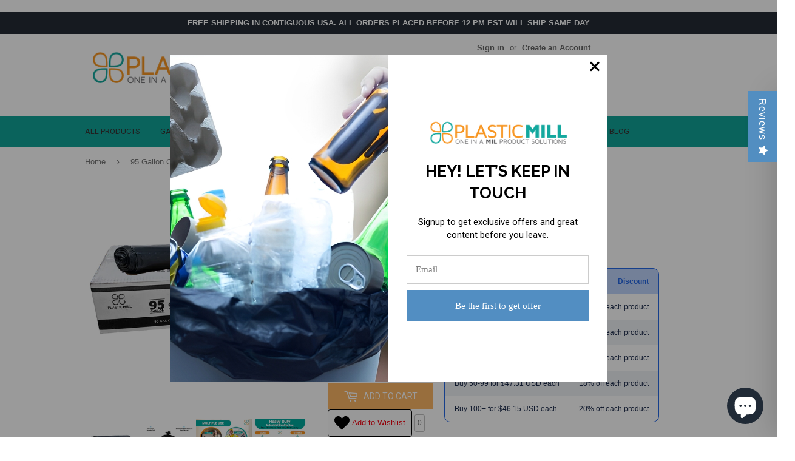

--- FILE ---
content_type: text/html; charset=utf-8
request_url: https://www.plasticmill.com/products/black-3-mil-61x68-select-case
body_size: 41962
content:
<!doctype html>
<!--[if lt IE 7]><html class="no-js lt-ie9 lt-ie8 lt-ie7" lang="en"> <![endif]-->
<!--[if IE 7]><html class="no-js lt-ie9 lt-ie8" lang="en"> <![endif]-->
<!--[if IE 8]><html class="no-js lt-ie9" lang="en"> <![endif]-->
<!--[if IE 9 ]><html class="ie9 no-js"> <![endif]-->
<!--[if (gt IE 9)|!(IE)]><!--> <html class="no-touch no-js"> <!--<![endif]-->

<head>
<meta name="google-site-verification" content="DWDlbIsDHZFt0Gl1iK6ih9cZpND2nGBqiHqusaB6XJ8" />
  <!-- Global site tag (gtag.js) - Google Analytics -->

  <!-- <script type="text/javascript">(function e(){var e=document.createElement("script");e.type="text/javascript",e.async=true,e.src="//staticw2.yotpo.com/0B553QiiNUeYB9OstwEii05Up623LMoBHfc7GL8g/widget.js";var t=document.getElementsByTagName("script")[0];t.parentNode.insertBefore(e,t)})();</script> -->
  <script async src="//160245.tctm.co/t.js"></script>
  <script>(function(H){H.className=H.className.replace(/\bno-js\b/,'js')})(document.documentElement)</script>
  
  <!-- PIXEL BING (UET tag tracking code)================================================== -->
  <script>(function(w,d,t,r,u){var f,n,i;w[u]=w[u]||[],f=function()
{var o={ti:"5668812"};o.q=w[u],w[u]=new UET(o),w[u].push("pageLoad")},n=d.createElement(t),n.src=r,n.async=1,n.onload=n.onreadystatechange=function()
{var s=this.readyState;s&&s!=="loaded"&&s!=="complete"||(f(),n.onload=n.onreadystatechange=null)},i=d.getElementsByTagName(t)[0],i.parentNode.insertBefore(n,i)})
(window,document,"script","//bat.bing.com/bat.js","uetq");</script>
  <!--END PIXEL BING (UET tag tracking code)================================================== -->


  <!-- Basic page needs ================================================== -->
  <meta charset="utf-8"><title>Heavy Duty Clean Up Bags | Strong Black Bin Bags | PlasticMill</title><meta name="description" content="Shop for top quality heavy-duty clean up bags at PlasticMill! Our strong black bin bags can hold an impressive 100 gallons of trash, garbage, and bulk items."><meta http-equiv="X-UA-Compatible" content="IE=edge,chrome=1">

  
  <link rel="shortcut icon" href="//www.plasticmill.com/cdn/shop/files/favicon_32x32.png?v=1613509462" type="image/png" />
  

  <!-- Title and description ================================================== -->



  <!-- Product meta ================================================== -->
  <!-- /snippets/social-meta-tags.liquid -->




<meta property="og:site_name" content="PlasticMill">
<meta property="og:url" content="https://www.plasticmill.com/products/black-3-mil-61x68-select-case">
<meta property="og:title" content="95 Gallon Contractor Bags: Black, 3 Mil, 61x68, 20 Bags/Case.">
<meta property="og:type" content="product">
<meta property="og:description" content="Shop for top quality heavy-duty clean up bags at PlasticMill! Our strong black bin bags can hold an impressive 100 gallons of trash, garbage, and bulk items.">

  <meta property="og:price:amount" content="57.69">
  <meta property="og:price:currency" content="USD">

<meta property="og:image" content="http://www.plasticmill.com/cdn/shop/products/PM-6168-3-B-20_1024x1024_2x_48ca5f2a-dc2d-4f9c-9c03-ddf2f5586eb0_1200x1200.jpg?v=1571267980"><meta property="og:image" content="http://www.plasticmill.com/cdn/shop/products/Image_1_6506f7f1-fe98-49f4-beba-f31c8d585060_1200x1200.jpg?v=1660758144"><meta property="og:image" content="http://www.plasticmill.com/cdn/shop/products/plasticmill-1-ExtraImage_0b4e26f2-8057-4c53-b0b5-9fa5dbc4568f_1200x1200.jpg?v=1691439096">
<meta property="og:image:secure_url" content="https://www.plasticmill.com/cdn/shop/products/PM-6168-3-B-20_1024x1024_2x_48ca5f2a-dc2d-4f9c-9c03-ddf2f5586eb0_1200x1200.jpg?v=1571267980"><meta property="og:image:secure_url" content="https://www.plasticmill.com/cdn/shop/products/Image_1_6506f7f1-fe98-49f4-beba-f31c8d585060_1200x1200.jpg?v=1660758144"><meta property="og:image:secure_url" content="https://www.plasticmill.com/cdn/shop/products/plasticmill-1-ExtraImage_0b4e26f2-8057-4c53-b0b5-9fa5dbc4568f_1200x1200.jpg?v=1691439096">


<meta name="twitter:card" content="summary_large_image">
<meta name="twitter:title" content="95 Gallon Contractor Bags: Black, 3 Mil, 61x68, 20 Bags/Case.">
<meta name="twitter:description" content="Shop for top quality heavy-duty clean up bags at PlasticMill! Our strong black bin bags can hold an impressive 100 gallons of trash, garbage, and bulk items.">



  <!-- Helpers ================================================== -->
  <link rel="canonical" href="https://www.plasticmill.com/products/black-3-mil-61x68-select-case">
  <meta name="viewport" content="width=device-width,initial-scale=1">

  <!-- CSS ================================================== -->
  <link href="//www.plasticmill.com/cdn/shop/t/21/assets/theme.scss.css?v=174855409523586321361746693835" rel="stylesheet" type="text/css" media="all" />
  

  
    
    
    <link href="//fonts.googleapis.com/css?family=Roboto:400" rel="stylesheet" type="text/css" media="all" />
  


  



  <!-- Header hook for plugins ================================================== -->
  <script>window.performance && window.performance.mark && window.performance.mark('shopify.content_for_header.start');</script><meta name="google-site-verification" content="DWDlbIsDHZFt0Gl1iK6ih9cZpND2nGBqiHqusaB6XJ8">
<meta id="shopify-digital-wallet" name="shopify-digital-wallet" content="/5876501/digital_wallets/dialog">
<meta name="shopify-checkout-api-token" content="a4cdffbc10948248be5bd6478c11abef">
<meta id="in-context-paypal-metadata" data-shop-id="5876501" data-venmo-supported="false" data-environment="production" data-locale="en_US" data-paypal-v4="true" data-currency="USD">
<link rel="alternate" hreflang="x-default" href="https://www.plasticmill.com/products/black-3-mil-61x68-select-case">
<link rel="alternate" hreflang="en" href="https://www.plasticmill.com/products/black-3-mil-61x68-select-case">
<link rel="alternate" hreflang="es-MX" href="https://www.plasticmill.com/es-mx/products/black-3-mil-61x68-select-case">
<link rel="alternate" hreflang="en-MX" href="https://www.plasticmill.com/en-mx/products/black-3-mil-61x68-select-case">
<link rel="alternate" type="application/json+oembed" href="https://www.plasticmill.com/products/black-3-mil-61x68-select-case.oembed">
<script async="async" src="/checkouts/internal/preloads.js?locale=en-US"></script>
<link rel="preconnect" href="https://shop.app" crossorigin="anonymous">
<script async="async" src="https://shop.app/checkouts/internal/preloads.js?locale=en-US&shop_id=5876501" crossorigin="anonymous"></script>
<script id="apple-pay-shop-capabilities" type="application/json">{"shopId":5876501,"countryCode":"US","currencyCode":"USD","merchantCapabilities":["supports3DS"],"merchantId":"gid:\/\/shopify\/Shop\/5876501","merchantName":"PlasticMill","requiredBillingContactFields":["postalAddress","email"],"requiredShippingContactFields":["postalAddress","email"],"shippingType":"shipping","supportedNetworks":["visa","masterCard","amex","discover","elo","jcb"],"total":{"type":"pending","label":"PlasticMill","amount":"1.00"},"shopifyPaymentsEnabled":true,"supportsSubscriptions":true}</script>
<script id="shopify-features" type="application/json">{"accessToken":"a4cdffbc10948248be5bd6478c11abef","betas":["rich-media-storefront-analytics"],"domain":"www.plasticmill.com","predictiveSearch":true,"shopId":5876501,"locale":"en"}</script>
<script>var Shopify = Shopify || {};
Shopify.shop = "the-garbage-bag.myshopify.com";
Shopify.locale = "en";
Shopify.currency = {"active":"USD","rate":"1.0"};
Shopify.country = "US";
Shopify.theme = {"name":"Plasticmill","id":12387516462,"schema_name":"Supply","schema_version":"3.3.1","theme_store_id":679,"role":"main"};
Shopify.theme.handle = "null";
Shopify.theme.style = {"id":null,"handle":null};
Shopify.cdnHost = "www.plasticmill.com/cdn";
Shopify.routes = Shopify.routes || {};
Shopify.routes.root = "/";</script>
<script type="module">!function(o){(o.Shopify=o.Shopify||{}).modules=!0}(window);</script>
<script>!function(o){function n(){var o=[];function n(){o.push(Array.prototype.slice.apply(arguments))}return n.q=o,n}var t=o.Shopify=o.Shopify||{};t.loadFeatures=n(),t.autoloadFeatures=n()}(window);</script>
<script>
  window.ShopifyPay = window.ShopifyPay || {};
  window.ShopifyPay.apiHost = "shop.app\/pay";
  window.ShopifyPay.redirectState = null;
</script>
<script id="shop-js-analytics" type="application/json">{"pageType":"product"}</script>
<script defer="defer" async type="module" src="//www.plasticmill.com/cdn/shopifycloud/shop-js/modules/v2/client.init-shop-cart-sync_BT-GjEfc.en.esm.js"></script>
<script defer="defer" async type="module" src="//www.plasticmill.com/cdn/shopifycloud/shop-js/modules/v2/chunk.common_D58fp_Oc.esm.js"></script>
<script defer="defer" async type="module" src="//www.plasticmill.com/cdn/shopifycloud/shop-js/modules/v2/chunk.modal_xMitdFEc.esm.js"></script>
<script type="module">
  await import("//www.plasticmill.com/cdn/shopifycloud/shop-js/modules/v2/client.init-shop-cart-sync_BT-GjEfc.en.esm.js");
await import("//www.plasticmill.com/cdn/shopifycloud/shop-js/modules/v2/chunk.common_D58fp_Oc.esm.js");
await import("//www.plasticmill.com/cdn/shopifycloud/shop-js/modules/v2/chunk.modal_xMitdFEc.esm.js");

  window.Shopify.SignInWithShop?.initShopCartSync?.({"fedCMEnabled":true,"windoidEnabled":true});

</script>
<script>
  window.Shopify = window.Shopify || {};
  if (!window.Shopify.featureAssets) window.Shopify.featureAssets = {};
  window.Shopify.featureAssets['shop-js'] = {"shop-cart-sync":["modules/v2/client.shop-cart-sync_DZOKe7Ll.en.esm.js","modules/v2/chunk.common_D58fp_Oc.esm.js","modules/v2/chunk.modal_xMitdFEc.esm.js"],"init-fed-cm":["modules/v2/client.init-fed-cm_B6oLuCjv.en.esm.js","modules/v2/chunk.common_D58fp_Oc.esm.js","modules/v2/chunk.modal_xMitdFEc.esm.js"],"shop-cash-offers":["modules/v2/client.shop-cash-offers_D2sdYoxE.en.esm.js","modules/v2/chunk.common_D58fp_Oc.esm.js","modules/v2/chunk.modal_xMitdFEc.esm.js"],"shop-login-button":["modules/v2/client.shop-login-button_QeVjl5Y3.en.esm.js","modules/v2/chunk.common_D58fp_Oc.esm.js","modules/v2/chunk.modal_xMitdFEc.esm.js"],"pay-button":["modules/v2/client.pay-button_DXTOsIq6.en.esm.js","modules/v2/chunk.common_D58fp_Oc.esm.js","modules/v2/chunk.modal_xMitdFEc.esm.js"],"shop-button":["modules/v2/client.shop-button_DQZHx9pm.en.esm.js","modules/v2/chunk.common_D58fp_Oc.esm.js","modules/v2/chunk.modal_xMitdFEc.esm.js"],"avatar":["modules/v2/client.avatar_BTnouDA3.en.esm.js"],"init-windoid":["modules/v2/client.init-windoid_CR1B-cfM.en.esm.js","modules/v2/chunk.common_D58fp_Oc.esm.js","modules/v2/chunk.modal_xMitdFEc.esm.js"],"init-shop-for-new-customer-accounts":["modules/v2/client.init-shop-for-new-customer-accounts_C_vY_xzh.en.esm.js","modules/v2/client.shop-login-button_QeVjl5Y3.en.esm.js","modules/v2/chunk.common_D58fp_Oc.esm.js","modules/v2/chunk.modal_xMitdFEc.esm.js"],"init-shop-email-lookup-coordinator":["modules/v2/client.init-shop-email-lookup-coordinator_BI7n9ZSv.en.esm.js","modules/v2/chunk.common_D58fp_Oc.esm.js","modules/v2/chunk.modal_xMitdFEc.esm.js"],"init-shop-cart-sync":["modules/v2/client.init-shop-cart-sync_BT-GjEfc.en.esm.js","modules/v2/chunk.common_D58fp_Oc.esm.js","modules/v2/chunk.modal_xMitdFEc.esm.js"],"shop-toast-manager":["modules/v2/client.shop-toast-manager_DiYdP3xc.en.esm.js","modules/v2/chunk.common_D58fp_Oc.esm.js","modules/v2/chunk.modal_xMitdFEc.esm.js"],"init-customer-accounts":["modules/v2/client.init-customer-accounts_D9ZNqS-Q.en.esm.js","modules/v2/client.shop-login-button_QeVjl5Y3.en.esm.js","modules/v2/chunk.common_D58fp_Oc.esm.js","modules/v2/chunk.modal_xMitdFEc.esm.js"],"init-customer-accounts-sign-up":["modules/v2/client.init-customer-accounts-sign-up_iGw4briv.en.esm.js","modules/v2/client.shop-login-button_QeVjl5Y3.en.esm.js","modules/v2/chunk.common_D58fp_Oc.esm.js","modules/v2/chunk.modal_xMitdFEc.esm.js"],"shop-follow-button":["modules/v2/client.shop-follow-button_CqMgW2wH.en.esm.js","modules/v2/chunk.common_D58fp_Oc.esm.js","modules/v2/chunk.modal_xMitdFEc.esm.js"],"checkout-modal":["modules/v2/client.checkout-modal_xHeaAweL.en.esm.js","modules/v2/chunk.common_D58fp_Oc.esm.js","modules/v2/chunk.modal_xMitdFEc.esm.js"],"shop-login":["modules/v2/client.shop-login_D91U-Q7h.en.esm.js","modules/v2/chunk.common_D58fp_Oc.esm.js","modules/v2/chunk.modal_xMitdFEc.esm.js"],"lead-capture":["modules/v2/client.lead-capture_BJmE1dJe.en.esm.js","modules/v2/chunk.common_D58fp_Oc.esm.js","modules/v2/chunk.modal_xMitdFEc.esm.js"],"payment-terms":["modules/v2/client.payment-terms_Ci9AEqFq.en.esm.js","modules/v2/chunk.common_D58fp_Oc.esm.js","modules/v2/chunk.modal_xMitdFEc.esm.js"]};
</script>
<script>(function() {
  var isLoaded = false;
  function asyncLoad() {
    if (isLoaded) return;
    isLoaded = true;
    var urls = ["https:\/\/amaicdn.com\/pricing-by-quantity\/js\/clear-cart.js?shop=the-garbage-bag.myshopify.com","https:\/\/app.targetbay.com\/js\/tb-shopify-sub.js?shop=the-garbage-bag.myshopify.com","\/\/cdn.shopify.com\/proxy\/4e68b457e87455917f239822cf446faca451e923f7f469655cfe7d8c97a5a036\/sf.bayengage.com\/sf.js?t=fb92c4315ea8\u0026v=1745522607\u0026shop=the-garbage-bag.myshopify.com\u0026sp-cache-control=cHVibGljLCBtYXgtYWdlPTkwMA"];
    for (var i = 0; i < urls.length; i++) {
      var s = document.createElement('script');
      s.type = 'text/javascript';
      s.async = true;
      s.src = urls[i];
      var x = document.getElementsByTagName('script')[0];
      x.parentNode.insertBefore(s, x);
    }
  };
  if(window.attachEvent) {
    window.attachEvent('onload', asyncLoad);
  } else {
    window.addEventListener('load', asyncLoad, false);
  }
})();</script>
<script id="__st">var __st={"a":5876501,"offset":-18000,"reqid":"fd157d1a-83df-4b53-ac03-cfd8c3113a41-1769268777","pageurl":"www.plasticmill.com\/products\/black-3-mil-61x68-select-case","u":"ead6fb30c47b","p":"product","rtyp":"product","rid":1813292515374};</script>
<script>window.ShopifyPaypalV4VisibilityTracking = true;</script>
<script id="captcha-bootstrap">!function(){'use strict';const t='contact',e='account',n='new_comment',o=[[t,t],['blogs',n],['comments',n],[t,'customer']],c=[[e,'customer_login'],[e,'guest_login'],[e,'recover_customer_password'],[e,'create_customer']],r=t=>t.map((([t,e])=>`form[action*='/${t}']:not([data-nocaptcha='true']) input[name='form_type'][value='${e}']`)).join(','),a=t=>()=>t?[...document.querySelectorAll(t)].map((t=>t.form)):[];function s(){const t=[...o],e=r(t);return a(e)}const i='password',u='form_key',d=['recaptcha-v3-token','g-recaptcha-response','h-captcha-response',i],f=()=>{try{return window.sessionStorage}catch{return}},m='__shopify_v',_=t=>t.elements[u];function p(t,e,n=!1){try{const o=window.sessionStorage,c=JSON.parse(o.getItem(e)),{data:r}=function(t){const{data:e,action:n}=t;return t[m]||n?{data:e,action:n}:{data:t,action:n}}(c);for(const[e,n]of Object.entries(r))t.elements[e]&&(t.elements[e].value=n);n&&o.removeItem(e)}catch(o){console.error('form repopulation failed',{error:o})}}const l='form_type',E='cptcha';function T(t){t.dataset[E]=!0}const w=window,h=w.document,L='Shopify',v='ce_forms',y='captcha';let A=!1;((t,e)=>{const n=(g='f06e6c50-85a8-45c8-87d0-21a2b65856fe',I='https://cdn.shopify.com/shopifycloud/storefront-forms-hcaptcha/ce_storefront_forms_captcha_hcaptcha.v1.5.2.iife.js',D={infoText:'Protected by hCaptcha',privacyText:'Privacy',termsText:'Terms'},(t,e,n)=>{const o=w[L][v],c=o.bindForm;if(c)return c(t,g,e,D).then(n);var r;o.q.push([[t,g,e,D],n]),r=I,A||(h.body.append(Object.assign(h.createElement('script'),{id:'captcha-provider',async:!0,src:r})),A=!0)});var g,I,D;w[L]=w[L]||{},w[L][v]=w[L][v]||{},w[L][v].q=[],w[L][y]=w[L][y]||{},w[L][y].protect=function(t,e){n(t,void 0,e),T(t)},Object.freeze(w[L][y]),function(t,e,n,w,h,L){const[v,y,A,g]=function(t,e,n){const i=e?o:[],u=t?c:[],d=[...i,...u],f=r(d),m=r(i),_=r(d.filter((([t,e])=>n.includes(e))));return[a(f),a(m),a(_),s()]}(w,h,L),I=t=>{const e=t.target;return e instanceof HTMLFormElement?e:e&&e.form},D=t=>v().includes(t);t.addEventListener('submit',(t=>{const e=I(t);if(!e)return;const n=D(e)&&!e.dataset.hcaptchaBound&&!e.dataset.recaptchaBound,o=_(e),c=g().includes(e)&&(!o||!o.value);(n||c)&&t.preventDefault(),c&&!n&&(function(t){try{if(!f())return;!function(t){const e=f();if(!e)return;const n=_(t);if(!n)return;const o=n.value;o&&e.removeItem(o)}(t);const e=Array.from(Array(32),(()=>Math.random().toString(36)[2])).join('');!function(t,e){_(t)||t.append(Object.assign(document.createElement('input'),{type:'hidden',name:u})),t.elements[u].value=e}(t,e),function(t,e){const n=f();if(!n)return;const o=[...t.querySelectorAll(`input[type='${i}']`)].map((({name:t})=>t)),c=[...d,...o],r={};for(const[a,s]of new FormData(t).entries())c.includes(a)||(r[a]=s);n.setItem(e,JSON.stringify({[m]:1,action:t.action,data:r}))}(t,e)}catch(e){console.error('failed to persist form',e)}}(e),e.submit())}));const S=(t,e)=>{t&&!t.dataset[E]&&(n(t,e.some((e=>e===t))),T(t))};for(const o of['focusin','change'])t.addEventListener(o,(t=>{const e=I(t);D(e)&&S(e,y())}));const B=e.get('form_key'),M=e.get(l),P=B&&M;t.addEventListener('DOMContentLoaded',(()=>{const t=y();if(P)for(const e of t)e.elements[l].value===M&&p(e,B);[...new Set([...A(),...v().filter((t=>'true'===t.dataset.shopifyCaptcha))])].forEach((e=>S(e,t)))}))}(h,new URLSearchParams(w.location.search),n,t,e,['guest_login'])})(!1,!0)}();</script>
<script integrity="sha256-4kQ18oKyAcykRKYeNunJcIwy7WH5gtpwJnB7kiuLZ1E=" data-source-attribution="shopify.loadfeatures" defer="defer" src="//www.plasticmill.com/cdn/shopifycloud/storefront/assets/storefront/load_feature-a0a9edcb.js" crossorigin="anonymous"></script>
<script crossorigin="anonymous" defer="defer" src="//www.plasticmill.com/cdn/shopifycloud/storefront/assets/shopify_pay/storefront-65b4c6d7.js?v=20250812"></script>
<script data-source-attribution="shopify.dynamic_checkout.dynamic.init">var Shopify=Shopify||{};Shopify.PaymentButton=Shopify.PaymentButton||{isStorefrontPortableWallets:!0,init:function(){window.Shopify.PaymentButton.init=function(){};var t=document.createElement("script");t.src="https://www.plasticmill.com/cdn/shopifycloud/portable-wallets/latest/portable-wallets.en.js",t.type="module",document.head.appendChild(t)}};
</script>
<script data-source-attribution="shopify.dynamic_checkout.buyer_consent">
  function portableWalletsHideBuyerConsent(e){var t=document.getElementById("shopify-buyer-consent"),n=document.getElementById("shopify-subscription-policy-button");t&&n&&(t.classList.add("hidden"),t.setAttribute("aria-hidden","true"),n.removeEventListener("click",e))}function portableWalletsShowBuyerConsent(e){var t=document.getElementById("shopify-buyer-consent"),n=document.getElementById("shopify-subscription-policy-button");t&&n&&(t.classList.remove("hidden"),t.removeAttribute("aria-hidden"),n.addEventListener("click",e))}window.Shopify?.PaymentButton&&(window.Shopify.PaymentButton.hideBuyerConsent=portableWalletsHideBuyerConsent,window.Shopify.PaymentButton.showBuyerConsent=portableWalletsShowBuyerConsent);
</script>
<script data-source-attribution="shopify.dynamic_checkout.cart.bootstrap">document.addEventListener("DOMContentLoaded",(function(){function t(){return document.querySelector("shopify-accelerated-checkout-cart, shopify-accelerated-checkout")}if(t())Shopify.PaymentButton.init();else{new MutationObserver((function(e,n){t()&&(Shopify.PaymentButton.init(),n.disconnect())})).observe(document.body,{childList:!0,subtree:!0})}}));
</script>
<script id='scb4127' type='text/javascript' async='' src='https://www.plasticmill.com/cdn/shopifycloud/privacy-banner/storefront-banner.js'></script><link id="shopify-accelerated-checkout-styles" rel="stylesheet" media="screen" href="https://www.plasticmill.com/cdn/shopifycloud/portable-wallets/latest/accelerated-checkout-backwards-compat.css" crossorigin="anonymous">
<style id="shopify-accelerated-checkout-cart">
        #shopify-buyer-consent {
  margin-top: 1em;
  display: inline-block;
  width: 100%;
}

#shopify-buyer-consent.hidden {
  display: none;
}

#shopify-subscription-policy-button {
  background: none;
  border: none;
  padding: 0;
  text-decoration: underline;
  font-size: inherit;
  cursor: pointer;
}

#shopify-subscription-policy-button::before {
  box-shadow: none;
}

      </style>

<script>window.performance && window.performance.mark && window.performance.mark('shopify.content_for_header.end');</script><script id="shop-promise-product" type="application/json">
  {
    "productId": "1813292515374",
    "variantId": "16530278350894"
  }
</script>
<script id="shop-promise-features" type="application/json">
  {
    "supportedPromiseBrands": ["buy_with_prime"],
    "f_b9ba94d16a7d18ccd91d68be01e37df6": false,
    "f_85e460659f2e1fdd04f763b1587427a4": false
  }
</script>
<script fetchpriority="high" defer="defer" src="https://www.plasticmill.com/cdn/shopifycloud/shop-promise-pdp/prod/shop_promise_pdp.js?v=1" data-source-attribution="shopify.shop-promise-pdp" crossorigin="anonymous"></script>
<link rel="preload" href="https://static-na.payments-amazon.com/checkout.js" as="script">


  

<!--[if lt IE 9]>
<script src="//cdnjs.cloudflare.com/ajax/libs/html5shiv/3.7.2/html5shiv.min.js" type="text/javascript"></script>
<![endif]-->
<!--[if (lte IE 9) ]><script src="//www.plasticmill.com/cdn/shop/t/21/assets/match-media.min.js?v=4272" type="text/javascript"></script><![endif]-->


  
  

  <script src="//www.plasticmill.com/cdn/shop/t/21/assets/jquery-2.2.3.min.js?v=58211863146907186831527130372" type="text/javascript"></script>

  <!--[if (gt IE 9)|!(IE)]><!--><script src="//www.plasticmill.com/cdn/shop/t/21/assets/lazysizes.min.js?v=8147953233334221341527130372" async="async"></script><!--<![endif]-->
  <!--[if lte IE 9]><script src="//www.plasticmill.com/cdn/shop/t/21/assets/lazysizes.min.js?v=8147953233334221341527130372"></script><![endif]-->

  <!--[if (gt IE 9)|!(IE)]><!--><script src="//www.plasticmill.com/cdn/shop/t/21/assets/vendor.js?v=23204533626406551281527130373" defer="defer"></script><!--<![endif]-->
  <!--[if lte IE 9]><script src="//www.plasticmill.com/cdn/shop/t/21/assets/vendor.js?v=23204533626406551281527130373"></script><![endif]-->

  <!--[if (gt IE 9)|!(IE)]><!--><script src="//www.plasticmill.com/cdn/shop/t/21/assets/theme.js?v=59430837084961267641608484884" defer="defer"></script><!--<![endif]-->
  <!--[if lte IE 9]><script src="//www.plasticmill.com/cdn/shop/t/21/assets/theme.js?v=59430837084961267641608484884"></script><![endif]-->

<script type='text/javascript' src='//check.teasoftware.com/scripts/siteJS/tea.js'></script>
<script type='text/javascript'>
teaManager.start('cGxhc3RpY21pbGwsMCwxMDczOCx3d3cucGxhc3RpY21pbGwuY29t','');
</script>

<!-- BEGIN app block: shopify://apps/doofinder-search-discovery/blocks/doofinder-script/1abc6bc6-ff36-4a37-9034-effae4a47cf6 -->
  <script>
    (function(w, k) {w[k] = window[k] || function () { (window[k].q = window[k].q || []).push(arguments) }})(window, "doofinderApp")
    var dfKvCustomerEmail = "";

    doofinderApp("config", "currency", Shopify.currency.active);
    doofinderApp("config", "language", Shopify.locale);
    var context = Shopify.country;
    
    doofinderApp("config", "priceName", context);
    localStorage.setItem("shopify-language", Shopify.locale);

    doofinderApp("init", "layer", {
      params:{
        "":{
          exclude: {
            not_published_in: [context]
          }
        },
        "product":{
          exclude: {
            not_published_in: [context]
          }
        }
      }
    });
  </script>

  <script src="https://us1-config.doofinder.com/2.x/1b6c1e10-bb80-479d-a7c4-eaff705060fa.js" async></script>



<!-- END app block --><script src="https://cdn.shopify.com/extensions/e8878072-2f6b-4e89-8082-94b04320908d/inbox-1254/assets/inbox-chat-loader.js" type="text/javascript" defer="defer"></script>
<link href="https://monorail-edge.shopifysvc.com" rel="dns-prefetch">
<script>(function(){if ("sendBeacon" in navigator && "performance" in window) {try {var session_token_from_headers = performance.getEntriesByType('navigation')[0].serverTiming.find(x => x.name == '_s').description;} catch {var session_token_from_headers = undefined;}var session_cookie_matches = document.cookie.match(/_shopify_s=([^;]*)/);var session_token_from_cookie = session_cookie_matches && session_cookie_matches.length === 2 ? session_cookie_matches[1] : "";var session_token = session_token_from_headers || session_token_from_cookie || "";function handle_abandonment_event(e) {var entries = performance.getEntries().filter(function(entry) {return /monorail-edge.shopifysvc.com/.test(entry.name);});if (!window.abandonment_tracked && entries.length === 0) {window.abandonment_tracked = true;var currentMs = Date.now();var navigation_start = performance.timing.navigationStart;var payload = {shop_id: 5876501,url: window.location.href,navigation_start,duration: currentMs - navigation_start,session_token,page_type: "product"};window.navigator.sendBeacon("https://monorail-edge.shopifysvc.com/v1/produce", JSON.stringify({schema_id: "online_store_buyer_site_abandonment/1.1",payload: payload,metadata: {event_created_at_ms: currentMs,event_sent_at_ms: currentMs}}));}}window.addEventListener('pagehide', handle_abandonment_event);}}());</script>
<script id="web-pixels-manager-setup">(function e(e,d,r,n,o){if(void 0===o&&(o={}),!Boolean(null===(a=null===(i=window.Shopify)||void 0===i?void 0:i.analytics)||void 0===a?void 0:a.replayQueue)){var i,a;window.Shopify=window.Shopify||{};var t=window.Shopify;t.analytics=t.analytics||{};var s=t.analytics;s.replayQueue=[],s.publish=function(e,d,r){return s.replayQueue.push([e,d,r]),!0};try{self.performance.mark("wpm:start")}catch(e){}var l=function(){var e={modern:/Edge?\/(1{2}[4-9]|1[2-9]\d|[2-9]\d{2}|\d{4,})\.\d+(\.\d+|)|Firefox\/(1{2}[4-9]|1[2-9]\d|[2-9]\d{2}|\d{4,})\.\d+(\.\d+|)|Chrom(ium|e)\/(9{2}|\d{3,})\.\d+(\.\d+|)|(Maci|X1{2}).+ Version\/(15\.\d+|(1[6-9]|[2-9]\d|\d{3,})\.\d+)([,.]\d+|)( \(\w+\)|)( Mobile\/\w+|) Safari\/|Chrome.+OPR\/(9{2}|\d{3,})\.\d+\.\d+|(CPU[ +]OS|iPhone[ +]OS|CPU[ +]iPhone|CPU IPhone OS|CPU iPad OS)[ +]+(15[._]\d+|(1[6-9]|[2-9]\d|\d{3,})[._]\d+)([._]\d+|)|Android:?[ /-](13[3-9]|1[4-9]\d|[2-9]\d{2}|\d{4,})(\.\d+|)(\.\d+|)|Android.+Firefox\/(13[5-9]|1[4-9]\d|[2-9]\d{2}|\d{4,})\.\d+(\.\d+|)|Android.+Chrom(ium|e)\/(13[3-9]|1[4-9]\d|[2-9]\d{2}|\d{4,})\.\d+(\.\d+|)|SamsungBrowser\/([2-9]\d|\d{3,})\.\d+/,legacy:/Edge?\/(1[6-9]|[2-9]\d|\d{3,})\.\d+(\.\d+|)|Firefox\/(5[4-9]|[6-9]\d|\d{3,})\.\d+(\.\d+|)|Chrom(ium|e)\/(5[1-9]|[6-9]\d|\d{3,})\.\d+(\.\d+|)([\d.]+$|.*Safari\/(?![\d.]+ Edge\/[\d.]+$))|(Maci|X1{2}).+ Version\/(10\.\d+|(1[1-9]|[2-9]\d|\d{3,})\.\d+)([,.]\d+|)( \(\w+\)|)( Mobile\/\w+|) Safari\/|Chrome.+OPR\/(3[89]|[4-9]\d|\d{3,})\.\d+\.\d+|(CPU[ +]OS|iPhone[ +]OS|CPU[ +]iPhone|CPU IPhone OS|CPU iPad OS)[ +]+(10[._]\d+|(1[1-9]|[2-9]\d|\d{3,})[._]\d+)([._]\d+|)|Android:?[ /-](13[3-9]|1[4-9]\d|[2-9]\d{2}|\d{4,})(\.\d+|)(\.\d+|)|Mobile Safari.+OPR\/([89]\d|\d{3,})\.\d+\.\d+|Android.+Firefox\/(13[5-9]|1[4-9]\d|[2-9]\d{2}|\d{4,})\.\d+(\.\d+|)|Android.+Chrom(ium|e)\/(13[3-9]|1[4-9]\d|[2-9]\d{2}|\d{4,})\.\d+(\.\d+|)|Android.+(UC? ?Browser|UCWEB|U3)[ /]?(15\.([5-9]|\d{2,})|(1[6-9]|[2-9]\d|\d{3,})\.\d+)\.\d+|SamsungBrowser\/(5\.\d+|([6-9]|\d{2,})\.\d+)|Android.+MQ{2}Browser\/(14(\.(9|\d{2,})|)|(1[5-9]|[2-9]\d|\d{3,})(\.\d+|))(\.\d+|)|K[Aa][Ii]OS\/(3\.\d+|([4-9]|\d{2,})\.\d+)(\.\d+|)/},d=e.modern,r=e.legacy,n=navigator.userAgent;return n.match(d)?"modern":n.match(r)?"legacy":"unknown"}(),u="modern"===l?"modern":"legacy",c=(null!=n?n:{modern:"",legacy:""})[u],f=function(e){return[e.baseUrl,"/wpm","/b",e.hashVersion,"modern"===e.buildTarget?"m":"l",".js"].join("")}({baseUrl:d,hashVersion:r,buildTarget:u}),m=function(e){var d=e.version,r=e.bundleTarget,n=e.surface,o=e.pageUrl,i=e.monorailEndpoint;return{emit:function(e){var a=e.status,t=e.errorMsg,s=(new Date).getTime(),l=JSON.stringify({metadata:{event_sent_at_ms:s},events:[{schema_id:"web_pixels_manager_load/3.1",payload:{version:d,bundle_target:r,page_url:o,status:a,surface:n,error_msg:t},metadata:{event_created_at_ms:s}}]});if(!i)return console&&console.warn&&console.warn("[Web Pixels Manager] No Monorail endpoint provided, skipping logging."),!1;try{return self.navigator.sendBeacon.bind(self.navigator)(i,l)}catch(e){}var u=new XMLHttpRequest;try{return u.open("POST",i,!0),u.setRequestHeader("Content-Type","text/plain"),u.send(l),!0}catch(e){return console&&console.warn&&console.warn("[Web Pixels Manager] Got an unhandled error while logging to Monorail."),!1}}}}({version:r,bundleTarget:l,surface:e.surface,pageUrl:self.location.href,monorailEndpoint:e.monorailEndpoint});try{o.browserTarget=l,function(e){var d=e.src,r=e.async,n=void 0===r||r,o=e.onload,i=e.onerror,a=e.sri,t=e.scriptDataAttributes,s=void 0===t?{}:t,l=document.createElement("script"),u=document.querySelector("head"),c=document.querySelector("body");if(l.async=n,l.src=d,a&&(l.integrity=a,l.crossOrigin="anonymous"),s)for(var f in s)if(Object.prototype.hasOwnProperty.call(s,f))try{l.dataset[f]=s[f]}catch(e){}if(o&&l.addEventListener("load",o),i&&l.addEventListener("error",i),u)u.appendChild(l);else{if(!c)throw new Error("Did not find a head or body element to append the script");c.appendChild(l)}}({src:f,async:!0,onload:function(){if(!function(){var e,d;return Boolean(null===(d=null===(e=window.Shopify)||void 0===e?void 0:e.analytics)||void 0===d?void 0:d.initialized)}()){var d=window.webPixelsManager.init(e)||void 0;if(d){var r=window.Shopify.analytics;r.replayQueue.forEach((function(e){var r=e[0],n=e[1],o=e[2];d.publishCustomEvent(r,n,o)})),r.replayQueue=[],r.publish=d.publishCustomEvent,r.visitor=d.visitor,r.initialized=!0}}},onerror:function(){return m.emit({status:"failed",errorMsg:"".concat(f," has failed to load")})},sri:function(e){var d=/^sha384-[A-Za-z0-9+/=]+$/;return"string"==typeof e&&d.test(e)}(c)?c:"",scriptDataAttributes:o}),m.emit({status:"loading"})}catch(e){m.emit({status:"failed",errorMsg:(null==e?void 0:e.message)||"Unknown error"})}}})({shopId: 5876501,storefrontBaseUrl: "https://www.plasticmill.com",extensionsBaseUrl: "https://extensions.shopifycdn.com/cdn/shopifycloud/web-pixels-manager",monorailEndpoint: "https://monorail-edge.shopifysvc.com/unstable/produce_batch",surface: "storefront-renderer",enabledBetaFlags: ["2dca8a86"],webPixelsConfigList: [{"id":"721223872","configuration":"{\"accountID\":\"1\",\"installation_id\":\"1b6c1e10-bb80-479d-a7c4-eaff705060fa\",\"region\":\"us1\"}","eventPayloadVersion":"v1","runtimeContext":"STRICT","scriptVersion":"2061f8ea39b7d2e31c8b851469aba871","type":"APP","apiClientId":199361,"privacyPurposes":["ANALYTICS","MARKETING","SALE_OF_DATA"],"dataSharingAdjustments":{"protectedCustomerApprovalScopes":["read_customer_personal_data"]}},{"id":"536314048","configuration":"{\"clickstreamId\":\"5f5f0eb3-ea6a-4a55-bddb-777172de8636\"}","eventPayloadVersion":"v1","runtimeContext":"STRICT","scriptVersion":"63feaf60c604f4b86b05e9ada0513bae","type":"APP","apiClientId":44186959873,"privacyPurposes":["ANALYTICS","MARKETING","SALE_OF_DATA"],"dataSharingAdjustments":{"protectedCustomerApprovalScopes":["read_customer_address","read_customer_email","read_customer_name","read_customer_personal_data","read_customer_phone"]}},{"id":"528449728","configuration":"{\"config\":\"{\\\"pixel_id\\\":\\\"G-223JLHLYZS\\\",\\\"target_country\\\":\\\"US\\\",\\\"gtag_events\\\":[{\\\"type\\\":\\\"begin_checkout\\\",\\\"action_label\\\":\\\"G-223JLHLYZS\\\"},{\\\"type\\\":\\\"search\\\",\\\"action_label\\\":\\\"G-223JLHLYZS\\\"},{\\\"type\\\":\\\"view_item\\\",\\\"action_label\\\":[\\\"G-223JLHLYZS\\\",\\\"MC-04QYEQJENW\\\"]},{\\\"type\\\":\\\"purchase\\\",\\\"action_label\\\":[\\\"G-223JLHLYZS\\\",\\\"MC-04QYEQJENW\\\"]},{\\\"type\\\":\\\"page_view\\\",\\\"action_label\\\":[\\\"G-223JLHLYZS\\\",\\\"MC-04QYEQJENW\\\"]},{\\\"type\\\":\\\"add_payment_info\\\",\\\"action_label\\\":\\\"G-223JLHLYZS\\\"},{\\\"type\\\":\\\"add_to_cart\\\",\\\"action_label\\\":\\\"G-223JLHLYZS\\\"}],\\\"enable_monitoring_mode\\\":false}\"}","eventPayloadVersion":"v1","runtimeContext":"OPEN","scriptVersion":"b2a88bafab3e21179ed38636efcd8a93","type":"APP","apiClientId":1780363,"privacyPurposes":[],"dataSharingAdjustments":{"protectedCustomerApprovalScopes":["read_customer_address","read_customer_email","read_customer_name","read_customer_personal_data","read_customer_phone"]}},{"id":"246677696","configuration":"{\"pixel_id\":\"1238762966232448\",\"pixel_type\":\"facebook_pixel\",\"metaapp_system_user_token\":\"-\"}","eventPayloadVersion":"v1","runtimeContext":"OPEN","scriptVersion":"ca16bc87fe92b6042fbaa3acc2fbdaa6","type":"APP","apiClientId":2329312,"privacyPurposes":["ANALYTICS","MARKETING","SALE_OF_DATA"],"dataSharingAdjustments":{"protectedCustomerApprovalScopes":["read_customer_address","read_customer_email","read_customer_name","read_customer_personal_data","read_customer_phone"]}},{"id":"shopify-app-pixel","configuration":"{}","eventPayloadVersion":"v1","runtimeContext":"STRICT","scriptVersion":"0450","apiClientId":"shopify-pixel","type":"APP","privacyPurposes":["ANALYTICS","MARKETING"]},{"id":"shopify-custom-pixel","eventPayloadVersion":"v1","runtimeContext":"LAX","scriptVersion":"0450","apiClientId":"shopify-pixel","type":"CUSTOM","privacyPurposes":["ANALYTICS","MARKETING"]}],isMerchantRequest: false,initData: {"shop":{"name":"PlasticMill","paymentSettings":{"currencyCode":"USD"},"myshopifyDomain":"the-garbage-bag.myshopify.com","countryCode":"US","storefrontUrl":"https:\/\/www.plasticmill.com"},"customer":null,"cart":null,"checkout":null,"productVariants":[{"price":{"amount":57.69,"currencyCode":"USD"},"product":{"title":"95 Gallon Contractor Bags: Black, 3 Mil, 61x68, 20 Bags\/Case.","vendor":"PlasticMill","id":"1813292515374","untranslatedTitle":"95 Gallon Contractor Bags: Black, 3 Mil, 61x68, 20 Bags\/Case.","url":"\/products\/black-3-mil-61x68-select-case","type":"Trash Can Liners"},"id":"16530278350894","image":{"src":"\/\/www.plasticmill.com\/cdn\/shop\/products\/PM-6168-3-B-20_1024x1024_2x_48ca5f2a-dc2d-4f9c-9c03-ddf2f5586eb0.jpg?v=1571267980"},"sku":"PM-6168-3-B-20","title":"Default Title","untranslatedTitle":"Default Title"}],"purchasingCompany":null},},"https://www.plasticmill.com/cdn","fcfee988w5aeb613cpc8e4bc33m6693e112",{"modern":"","legacy":""},{"shopId":"5876501","storefrontBaseUrl":"https:\/\/www.plasticmill.com","extensionBaseUrl":"https:\/\/extensions.shopifycdn.com\/cdn\/shopifycloud\/web-pixels-manager","surface":"storefront-renderer","enabledBetaFlags":"[\"2dca8a86\"]","isMerchantRequest":"false","hashVersion":"fcfee988w5aeb613cpc8e4bc33m6693e112","publish":"custom","events":"[[\"page_viewed\",{}],[\"product_viewed\",{\"productVariant\":{\"price\":{\"amount\":57.69,\"currencyCode\":\"USD\"},\"product\":{\"title\":\"95 Gallon Contractor Bags: Black, 3 Mil, 61x68, 20 Bags\/Case.\",\"vendor\":\"PlasticMill\",\"id\":\"1813292515374\",\"untranslatedTitle\":\"95 Gallon Contractor Bags: Black, 3 Mil, 61x68, 20 Bags\/Case.\",\"url\":\"\/products\/black-3-mil-61x68-select-case\",\"type\":\"Trash Can Liners\"},\"id\":\"16530278350894\",\"image\":{\"src\":\"\/\/www.plasticmill.com\/cdn\/shop\/products\/PM-6168-3-B-20_1024x1024_2x_48ca5f2a-dc2d-4f9c-9c03-ddf2f5586eb0.jpg?v=1571267980\"},\"sku\":\"PM-6168-3-B-20\",\"title\":\"Default Title\",\"untranslatedTitle\":\"Default Title\"}}]]"});</script><script>
  window.ShopifyAnalytics = window.ShopifyAnalytics || {};
  window.ShopifyAnalytics.meta = window.ShopifyAnalytics.meta || {};
  window.ShopifyAnalytics.meta.currency = 'USD';
  var meta = {"product":{"id":1813292515374,"gid":"gid:\/\/shopify\/Product\/1813292515374","vendor":"PlasticMill","type":"Trash Can Liners","handle":"black-3-mil-61x68-select-case","variants":[{"id":16530278350894,"price":5769,"name":"95 Gallon Contractor Bags: Black, 3 Mil, 61x68, 20 Bags\/Case.","public_title":null,"sku":"PM-6168-3-B-20"}],"remote":false},"page":{"pageType":"product","resourceType":"product","resourceId":1813292515374,"requestId":"fd157d1a-83df-4b53-ac03-cfd8c3113a41-1769268777"}};
  for (var attr in meta) {
    window.ShopifyAnalytics.meta[attr] = meta[attr];
  }
</script>
<script class="analytics">
  (function () {
    var customDocumentWrite = function(content) {
      var jquery = null;

      if (window.jQuery) {
        jquery = window.jQuery;
      } else if (window.Checkout && window.Checkout.$) {
        jquery = window.Checkout.$;
      }

      if (jquery) {
        jquery('body').append(content);
      }
    };

    var hasLoggedConversion = function(token) {
      if (token) {
        return document.cookie.indexOf('loggedConversion=' + token) !== -1;
      }
      return false;
    }

    var setCookieIfConversion = function(token) {
      if (token) {
        var twoMonthsFromNow = new Date(Date.now());
        twoMonthsFromNow.setMonth(twoMonthsFromNow.getMonth() + 2);

        document.cookie = 'loggedConversion=' + token + '; expires=' + twoMonthsFromNow;
      }
    }

    var trekkie = window.ShopifyAnalytics.lib = window.trekkie = window.trekkie || [];
    if (trekkie.integrations) {
      return;
    }
    trekkie.methods = [
      'identify',
      'page',
      'ready',
      'track',
      'trackForm',
      'trackLink'
    ];
    trekkie.factory = function(method) {
      return function() {
        var args = Array.prototype.slice.call(arguments);
        args.unshift(method);
        trekkie.push(args);
        return trekkie;
      };
    };
    for (var i = 0; i < trekkie.methods.length; i++) {
      var key = trekkie.methods[i];
      trekkie[key] = trekkie.factory(key);
    }
    trekkie.load = function(config) {
      trekkie.config = config || {};
      trekkie.config.initialDocumentCookie = document.cookie;
      var first = document.getElementsByTagName('script')[0];
      var script = document.createElement('script');
      script.type = 'text/javascript';
      script.onerror = function(e) {
        var scriptFallback = document.createElement('script');
        scriptFallback.type = 'text/javascript';
        scriptFallback.onerror = function(error) {
                var Monorail = {
      produce: function produce(monorailDomain, schemaId, payload) {
        var currentMs = new Date().getTime();
        var event = {
          schema_id: schemaId,
          payload: payload,
          metadata: {
            event_created_at_ms: currentMs,
            event_sent_at_ms: currentMs
          }
        };
        return Monorail.sendRequest("https://" + monorailDomain + "/v1/produce", JSON.stringify(event));
      },
      sendRequest: function sendRequest(endpointUrl, payload) {
        // Try the sendBeacon API
        if (window && window.navigator && typeof window.navigator.sendBeacon === 'function' && typeof window.Blob === 'function' && !Monorail.isIos12()) {
          var blobData = new window.Blob([payload], {
            type: 'text/plain'
          });

          if (window.navigator.sendBeacon(endpointUrl, blobData)) {
            return true;
          } // sendBeacon was not successful

        } // XHR beacon

        var xhr = new XMLHttpRequest();

        try {
          xhr.open('POST', endpointUrl);
          xhr.setRequestHeader('Content-Type', 'text/plain');
          xhr.send(payload);
        } catch (e) {
          console.log(e);
        }

        return false;
      },
      isIos12: function isIos12() {
        return window.navigator.userAgent.lastIndexOf('iPhone; CPU iPhone OS 12_') !== -1 || window.navigator.userAgent.lastIndexOf('iPad; CPU OS 12_') !== -1;
      }
    };
    Monorail.produce('monorail-edge.shopifysvc.com',
      'trekkie_storefront_load_errors/1.1',
      {shop_id: 5876501,
      theme_id: 12387516462,
      app_name: "storefront",
      context_url: window.location.href,
      source_url: "//www.plasticmill.com/cdn/s/trekkie.storefront.8d95595f799fbf7e1d32231b9a28fd43b70c67d3.min.js"});

        };
        scriptFallback.async = true;
        scriptFallback.src = '//www.plasticmill.com/cdn/s/trekkie.storefront.8d95595f799fbf7e1d32231b9a28fd43b70c67d3.min.js';
        first.parentNode.insertBefore(scriptFallback, first);
      };
      script.async = true;
      script.src = '//www.plasticmill.com/cdn/s/trekkie.storefront.8d95595f799fbf7e1d32231b9a28fd43b70c67d3.min.js';
      first.parentNode.insertBefore(script, first);
    };
    trekkie.load(
      {"Trekkie":{"appName":"storefront","development":false,"defaultAttributes":{"shopId":5876501,"isMerchantRequest":null,"themeId":12387516462,"themeCityHash":"14855175288678923095","contentLanguage":"en","currency":"USD","eventMetadataId":"ee052121-7378-48d5-9646-cf8593f6c3a2"},"isServerSideCookieWritingEnabled":true,"monorailRegion":"shop_domain","enabledBetaFlags":["65f19447"]},"Session Attribution":{},"S2S":{"facebookCapiEnabled":true,"source":"trekkie-storefront-renderer","apiClientId":580111}}
    );

    var loaded = false;
    trekkie.ready(function() {
      if (loaded) return;
      loaded = true;

      window.ShopifyAnalytics.lib = window.trekkie;

      var originalDocumentWrite = document.write;
      document.write = customDocumentWrite;
      try { window.ShopifyAnalytics.merchantGoogleAnalytics.call(this); } catch(error) {};
      document.write = originalDocumentWrite;

      window.ShopifyAnalytics.lib.page(null,{"pageType":"product","resourceType":"product","resourceId":1813292515374,"requestId":"fd157d1a-83df-4b53-ac03-cfd8c3113a41-1769268777","shopifyEmitted":true});

      var match = window.location.pathname.match(/checkouts\/(.+)\/(thank_you|post_purchase)/)
      var token = match? match[1]: undefined;
      if (!hasLoggedConversion(token)) {
        setCookieIfConversion(token);
        window.ShopifyAnalytics.lib.track("Viewed Product",{"currency":"USD","variantId":16530278350894,"productId":1813292515374,"productGid":"gid:\/\/shopify\/Product\/1813292515374","name":"95 Gallon Contractor Bags: Black, 3 Mil, 61x68, 20 Bags\/Case.","price":"57.69","sku":"PM-6168-3-B-20","brand":"PlasticMill","variant":null,"category":"Trash Can Liners","nonInteraction":true,"remote":false},undefined,undefined,{"shopifyEmitted":true});
      window.ShopifyAnalytics.lib.track("monorail:\/\/trekkie_storefront_viewed_product\/1.1",{"currency":"USD","variantId":16530278350894,"productId":1813292515374,"productGid":"gid:\/\/shopify\/Product\/1813292515374","name":"95 Gallon Contractor Bags: Black, 3 Mil, 61x68, 20 Bags\/Case.","price":"57.69","sku":"PM-6168-3-B-20","brand":"PlasticMill","variant":null,"category":"Trash Can Liners","nonInteraction":true,"remote":false,"referer":"https:\/\/www.plasticmill.com\/products\/black-3-mil-61x68-select-case"});
      }
    });


        var eventsListenerScript = document.createElement('script');
        eventsListenerScript.async = true;
        eventsListenerScript.src = "//www.plasticmill.com/cdn/shopifycloud/storefront/assets/shop_events_listener-3da45d37.js";
        document.getElementsByTagName('head')[0].appendChild(eventsListenerScript);

})();</script>
<script
  defer
  src="https://www.plasticmill.com/cdn/shopifycloud/perf-kit/shopify-perf-kit-3.0.4.min.js"
  data-application="storefront-renderer"
  data-shop-id="5876501"
  data-render-region="gcp-us-east1"
  data-page-type="product"
  data-theme-instance-id="12387516462"
  data-theme-name="Supply"
  data-theme-version="3.3.1"
  data-monorail-region="shop_domain"
  data-resource-timing-sampling-rate="10"
  data-shs="true"
  data-shs-beacon="true"
  data-shs-export-with-fetch="true"
  data-shs-logs-sample-rate="1"
  data-shs-beacon-endpoint="https://www.plasticmill.com/api/collect"
></script>
</head>

<body id="heavy-duty-clean-up-bags-strong-black-bin-bags-plasticmill" class="template-product" >
  <!-- Use of this pixel is subject to the Amazon ad specs and policies at http://www.amazon.com/b/?&node=7253015011 --><img height='1' width='1' border='0' alt='' src='https://s.amazon-adsystem.com/iui3?d=forester-did&ex-fargs=%3Fid%3D3b3b4180-bd6b-f998-5efc-9523dc37f2e1%26type%3D55%26m%3D1&ex-fch=416613&ex-src=https://www.plasticmill.com/&ex-hargs=v%3D1.0%3Bc%3D590439588964437519%3Bp%3D3B3B4180-BD6B-F998-5EFC-9523DC37F2E1' />
  <!-- Use of this pixel is subject to the Amazon ad specs and policies at http://www.amazon.com/b/?&node=7253015011 --><img height='1' width='1' border='0' alt='' src='https://s.amazon-adsystem.com/iui3?d=forester-did&ex-fargs=%3Fid%3D8d2d8ecd-41ae-5da1-4a8d-0e3214ba375f%26type%3D54%26m%3D1&ex-fch=416613&ex-src=https://www.plasticmill.com/&ex-hargs=v%3D1.0%3Bc%3D590439588964437519%3Bp%3D8D2D8ECD-41AE-5DA1-4A8D-0E3214BA375F' />
  <div class="screenout" id="screenout"></div>
  <div id="shopify-section-header" class="shopify-section header-section"><header class="site-header" role="banner" data-section-id="header" data-section-type="header-section">
    
  <div class="header-promo-wrapper">
      <div class="header-promo">
        <p class="header-promo-text">FREE SHIPPING IN CONTIGUOUS USA. ALL ORDERS PLACED BEFORE 12 PM EST WILL SHIP SAME DAY    </p>
      </div>
    </div>
  
  <div class="wrapper">

    <div class="grid--full">
      <div class="grid-item large--one-third">
        
          <div class="h1 header-logo" itemscope itemtype="http://schema.org/Organization">
        
          
          

          <a href="/" itemprop="url">
            <div class="lazyload__image-wrapper no-js header-logo__image" style="max-width:400px;">
              <div style="padding-top:22.777777777777775%;">
               
                
                
                
                <img class="lazyload js"
                  data-src="//www.plasticmill.com/cdn/shop/files/checkout_logo_7_{width}x.png?v=1613503354"
                  data-widths="[180, 360, 540, 720, 900, 1080, 1296, 1512, 1728, 2048]"
                  data-aspectratio="4.390243902439025"
                  data-sizes="auto"
                  alt="Garbage Bags , Rubber Bands , Trash Bag Cinches for residential and commercial use"
                  style="width:400px;">
                
                

              </div>
            </div>
            <noscript>
              
              <img src="//www.plasticmill.com/cdn/shop/files/checkout_logo_7_400x.png?v=1613503354"
                srcset="//www.plasticmill.com/cdn/shop/files/checkout_logo_7_400x.png?v=1613503354 1x, //www.plasticmill.com/cdn/shop/files/checkout_logo_7_400x@2x.png?v=1613503354 2x"
                alt="Garbage Bags , Rubber Bands , Trash Bag Cinches for residential and commercial use"
                itemprop="logo"
                style="max-width:400px;">
            </noscript>
          </a>
          
        
          </div>
        
      </div>

      <div class="grid-item large--one-half text-center large--text-right">
        
          <div class="site-header--text-links medium-down--hide">
            

            
              <span class="site-header--meta-links medium-down--hide">
                
                  <a href="https://www.plasticmill.com/customer_authentication/redirect?locale=en&amp;region_country=US" id="customer_login_link">Sign in</a>
                  <span class="site-header--spacer">or</span>
                  <a href="https://shopify.com/5876501/account?locale=en" id="customer_register_link">Create an Account</a>
                
              </span>
            

          </div>

          <br class="medium-down--hide">
        

        <form action="/search" method="get" class="search-bar" role="search">
  <input type="hidden" name="type" value="product">

  <input type="search" name="q" value="" placeholder="Search all products..." aria-label="Search all products...">
  <button type="submit" class="search-bar--submit icon-fallback-text">
    <span class="icon icon-search" aria-hidden="true"></span>
    <span class="fallback-text">Search</span>
  </button>
</form>


        <a href="/cart" class="header-cart-btn cart-toggle">
          <span class="icon icon-cart"></span>
          Cart <span class="cart-count cart-badge--desktop hidden-count">0</span>
        </a>
      </div>
    </div>

  </div>
</header>

<div class="mobileheader">
    <div class="header-promo-wrapper">
      <div class="header-promo">
        <p class="header-promo-text"> FREE SHIPPING IN CONTIGUOUS USA. ALL ORDERS PLACED BEFORE 12 PM 10/06 EST WILL SHIP SAME DAY OTHERWISE WILL SHP 10/16  </p>
      </div>
    </div>
      <div class="grid--full" style="width: 70%; float: left;">
       <div class="grid-item large--one-third">
         <a href="/" itemprop="url">
               
                
                
                
                <img class="lazyload js"
                  data-src="//www.plasticmill.com/cdn/shop/files/checkout_logo_7_{width}x.png?v=1613503354"
                  data-widths="[180, 360, 540, 720, 900, 1080, 1296, 1512, 1728, 2048]"
                  data-aspectratio="4.390243902439025"
                  data-sizes="auto"
                  alt="Garbage Bags , Rubber Bands , Trash Bag Cinches for residential and commercial use"
                  style="width:400px;">
                
                
           </a>
        </div>
        </div>
  <div class="grid--full" style="width: 30%; float: right; padding: 0px 0px 0px 0px;">
       <div class="grid-item large--one-third">
          <div class="display-table-cell" style="float:right; min-width: 102px;">
    <a href="/cart" class="cart-toggle mobileNavBar-link" style="padding:10px 10px">
      <span class="icon icon-cart"></span>
      Cart <span class="cart-count hidden-count">0</span>
    </a>
  </div>
        </div>
        <div class="grid-item large--one-third">
          <div class="account-button" id="customer-button" onclick="customerportalFunction(); screenoutFunction();"><img src="https://cdn.shopify.com/s/files/1/0587/6501/files/account_icon.png?12853921202864810437">
            Account</div>
          <div class="customer-portal" id="customer-portal">
                      <div class="screenin-button" onclick="customerportaloutFunction(); screeninFunction();">
            x</div>
          
    
      <li class="customer-navlink large--hide"><a href="https://www.plasticmill.com/customer_authentication/redirect?locale=en&amp;region_country=US" id="customer_login_link">Sign in</a></li>
      <li class="customer-navlink large--hide"><a href="https://shopify.com/5876501/account?locale=en" id="customer_register_link">Create an Account</a></li>
    
  
        </div>
        </div>
            </div>

<div id="mobileNavBar">
  <div class="display-table-cell">
    <button class="menu-toggle mobileNavBar-link" aria-controls="navBar" aria-expanded="false"><span class="icon icon-hamburger" aria-hidden="true"></span>Menu</button>
  <form action="/search" method="get" class="search-bar" role="search">
  <input type="hidden" name="type" value="product">

  <input type="search" name="q" value="" placeholder="Search all products..." aria-label="Search all products...">
  <button type="submit" class="search-bar--submit icon-fallback-text">
    <span class="icon icon-search" aria-hidden="true"></span>
    <span class="fallback-text">Search</span>
  </button>
</form>

  </div>

</div>
</div>

<nav class="nav-bar" id="navBar" role="navigation">
  <div class="wrapper">
    <div class="wrapper-mobile">
    <form action="/search" method="get" class="search-bar" role="search">
  <input type="hidden" name="type" value="product">

  <input type="search" name="q" value="" placeholder="Search all products..." aria-label="Search all products...">
  <button type="submit" class="search-bar--submit icon-fallback-text">
    <span class="icon icon-search" aria-hidden="true"></span>
    <span class="fallback-text">Search</span>
  </button>
</form>

    </div>
    <ul class="mobile-nav" id="MobileNav">
  
  <li class="large--hide">
    <a href="/">Home</a>
  </li>
  
  
    
      <li>
        <a
          href="/collections/shop-all-products"
          class="mobile-nav--link"
          data-meganav-type="child"
          >
            ALL PRODUCTS
        </a>
      </li>
    
  
    
      
      <li 
        class="mobile-nav--has-dropdown "
        aria-haspopup="true">
        <a
          href="/collections/all-garbage-bags"
          class="mobile-nav--link"
          data-meganav-type="parent"
          aria-controls="MenuParent-2"
          aria-expanded="false"
          >
            GARBAGE BAGS
            <span class="icon icon-arrow-down" aria-hidden="true"></span>
        </a>
        <ul
          id="MenuParent-2"
          class="mobile-nav--dropdown mobile-nav--has-grandchildren"
          data-meganav-dropdown>
          
            
            
              <li
                class="mobile-nav--has-dropdown mobile-nav--has-dropdown-grandchild "
                aria-haspopup="true">
                <a
                  href="/"
                  class="mobile-nav--link"
                  aria-controls="MenuChildren-2-1"
                  data-meganav-type="parent"
                  >
                    By GALLON
                    <span class="icon icon-arrow-down" aria-hidden="true"></span>
                </a>
                <ul
                  id="MenuChildren-2-1"
                  class="mobile-nav--dropdown-grandchild"
                  data-meganav-dropdown>
                  
                    <li>
                      <a 
                        href="/collections/4-6-gallon"
                        class="mobile-nav--link"
                        data-meganav-type="child"
                        >
                          4-6 Gallon
                        </a>
                    </li>
                  
                    <li>
                      <a 
                        href="/collections/7-10-gallon"
                        class="mobile-nav--link"
                        data-meganav-type="child"
                        >
                          7-10 Gallon
                        </a>
                    </li>
                  
                    <li>
                      <a 
                        href="/collections/12-16-gallon"
                        class="mobile-nav--link"
                        data-meganav-type="child"
                        >
                          12-16 Gallon
                        </a>
                    </li>
                  
                    <li>
                      <a 
                        href="/collections/20-30-gallon"
                        class="mobile-nav--link"
                        data-meganav-type="child"
                        >
                          20-30 Gallon
                        </a>
                    </li>
                  
                    <li>
                      <a 
                        href="/collections/33-gallon"
                        class="mobile-nav--link"
                        data-meganav-type="child"
                        >
                          33 Gallon
                        </a>
                    </li>
                  
                    <li>
                      <a 
                        href="/collections/35-gallon"
                        class="mobile-nav--link"
                        data-meganav-type="child"
                        >
                          35 Gallon
                        </a>
                    </li>
                  
                    <li>
                      <a 
                        href="/collections/40-42-gallon"
                        class="mobile-nav--link"
                        data-meganav-type="child"
                        >
                          40-45 Gallon
                        </a>
                    </li>
                  
                    <li>
                      <a 
                        href="/collections/50-60-gallon"
                        class="mobile-nav--link"
                        data-meganav-type="child"
                        >
                          50-60 Gallon
                        </a>
                    </li>
                  
                    <li>
                      <a 
                        href="/collections/55-gallon"
                        class="mobile-nav--link"
                        data-meganav-type="child"
                        >
                          55 Gallon
                        </a>
                    </li>
                  
                    <li>
                      <a 
                        href="/collections/64-gallon"
                        class="mobile-nav--link"
                        data-meganav-type="child"
                        >
                          64 Gallon
                        </a>
                    </li>
                  
                    <li>
                      <a 
                        href="/collections/65-gallon"
                        class="mobile-nav--link"
                        data-meganav-type="child"
                        >
                          65 Gallon
                        </a>
                    </li>
                  
                    <li>
                      <a 
                        href="/collections/75-gallon"
                        class="mobile-nav--link"
                        data-meganav-type="child"
                        >
                          75 Gallon
                        </a>
                    </li>
                  
                    <li>
                      <a 
                        href="/collections/95-gallon"
                        class="mobile-nav--link"
                        data-meganav-type="child"
                        >
                          95 Gallon
                        </a>
                    </li>
                  
                    <li>
                      <a 
                        href="/collections/100-gallon-1"
                        class="mobile-nav--link"
                        data-meganav-type="child"
                        >
                          100 Gallon
                        </a>
                    </li>
                  
                </ul>
              </li>
            
          
            
            
              <li
                class="mobile-nav--has-dropdown mobile-nav--has-dropdown-grandchild "
                aria-haspopup="true">
                <a
                  href="/collections/all-colors"
                  class="mobile-nav--link"
                  aria-controls="MenuChildren-2-2"
                  data-meganav-type="parent"
                  >
                    By COLOR
                    <span class="icon icon-arrow-down" aria-hidden="true"></span>
                </a>
                <ul
                  id="MenuChildren-2-2"
                  class="mobile-nav--dropdown-grandchild"
                  data-meganav-dropdown>
                  
                    <li>
                      <a 
                        href="/collections/black"
                        class="mobile-nav--link"
                        data-meganav-type="child"
                        >
                          Black
                        </a>
                    </li>
                  
                    <li>
                      <a 
                        href="/collections/clear"
                        class="mobile-nav--link"
                        data-meganav-type="child"
                        >
                          Clear
                        </a>
                    </li>
                  
                    <li>
                      <a 
                        href="/collections/white"
                        class="mobile-nav--link"
                        data-meganav-type="child"
                        >
                          White
                        </a>
                    </li>
                  
                    <li>
                      <a 
                        href="/collections/blue"
                        class="mobile-nav--link"
                        data-meganav-type="child"
                        >
                          Blue
                        </a>
                    </li>
                  
                    <li>
                      <a 
                        href="/collections/red"
                        class="mobile-nav--link"
                        data-meganav-type="child"
                        >
                          Red
                        </a>
                    </li>
                  
                    <li>
                      <a 
                        href="/collections/green"
                        class="mobile-nav--link"
                        data-meganav-type="child"
                        >
                          Green
                        </a>
                    </li>
                  
                    <li>
                      <a 
                        href="/collections/yellow"
                        class="mobile-nav--link"
                        data-meganav-type="child"
                        >
                          Yellow
                        </a>
                    </li>
                  
                    <li>
                      <a 
                        href="/collections/pink"
                        class="mobile-nav--link"
                        data-meganav-type="child"
                        >
                          Pink
                        </a>
                    </li>
                  
                    <li>
                      <a 
                        href="/collections/orange"
                        class="mobile-nav--link"
                        data-meganav-type="child"
                        >
                          Orange
                        </a>
                    </li>
                  
                </ul>
              </li>
            
          
            
            
              <li
                class="mobile-nav--has-dropdown mobile-nav--has-dropdown-grandchild "
                aria-haspopup="true">
                <a
                  href="/"
                  class="mobile-nav--link"
                  aria-controls="MenuChildren-2-3"
                  data-meganav-type="parent"
                  >
                    By DIMENSIONS
                    <span class="icon icon-arrow-down" aria-hidden="true"></span>
                </a>
                <ul
                  id="MenuChildren-2-3"
                  class="mobile-nav--dropdown-grandchild"
                  data-meganav-dropdown>
                  
                    <li>
                      <a 
                        href="/collections/17x16"
                        class="mobile-nav--link"
                        data-meganav-type="child"
                        >
                          17x16
                        </a>
                    </li>
                  
                    <li>
                      <a 
                        href="/collections/17x18"
                        class="mobile-nav--link"
                        data-meganav-type="child"
                        >
                          17x18
                        </a>
                    </li>
                  
                    <li>
                      <a 
                        href="/collections/17x20"
                        class="mobile-nav--link"
                        data-meganav-type="child"
                        >
                          17x20
                        </a>
                    </li>
                  
                    <li>
                      <a 
                        href="/collections/12x20"
                        class="mobile-nav--link"
                        data-meganav-type="child"
                        >
                          20x22
                        </a>
                    </li>
                  
                    <li>
                      <a 
                        href="/collections/22x22"
                        class="mobile-nav--link"
                        data-meganav-type="child"
                        >
                          22x22
                        </a>
                    </li>
                  
                    <li>
                      <a 
                        href="/collections/12x18"
                        class="mobile-nav--link"
                        data-meganav-type="child"
                        >
                          24x23
                        </a>
                    </li>
                  
                    <li>
                      <a 
                        href="/collections/24x23"
                        class="mobile-nav--link"
                        data-meganav-type="child"
                        >
                          24x24
                        </a>
                    </li>
                  
                    <li>
                      <a 
                        href="/collections/24x27"
                        class="mobile-nav--link"
                        data-meganav-type="child"
                        >
                          24x27
                        </a>
                    </li>
                  
                    <li>
                      <a 
                        href="/collections/24x31"
                        class="mobile-nav--link"
                        data-meganav-type="child"
                        >
                          24x31
                        </a>
                    </li>
                  
                    <li>
                      <a 
                        href="/collections/24x33"
                        class="mobile-nav--link"
                        data-meganav-type="child"
                        >
                          24x33
                        </a>
                    </li>
                  
                    <li>
                      <a 
                        href="/collections/30x36"
                        class="mobile-nav--link"
                        data-meganav-type="child"
                        >
                          30x36
                        </a>
                    </li>
                  
                    <li>
                      <a 
                        href="/collections/30x37"
                        class="mobile-nav--link"
                        data-meganav-type="child"
                        >
                          30x37
                        </a>
                    </li>
                  
                    <li>
                      <a 
                        href="/collections/33x39"
                        class="mobile-nav--link"
                        data-meganav-type="child"
                        >
                          33x39
                        </a>
                    </li>
                  
                    <li>
                      <a 
                        href="/collections/33x40"
                        class="mobile-nav--link"
                        data-meganav-type="child"
                        >
                          33x40
                        </a>
                    </li>
                  
                    <li>
                      <a 
                        href="/collections/33x46"
                        class="mobile-nav--link"
                        data-meganav-type="child"
                        >
                          33x46
                        </a>
                    </li>
                  
                    <li>
                      <a 
                        href="/collections/33x48"
                        class="mobile-nav--link"
                        data-meganav-type="child"
                        >
                          33x48
                        </a>
                    </li>
                  
                    <li>
                      <a 
                        href="/collections/36x55"
                        class="mobile-nav--link"
                        data-meganav-type="child"
                        >
                          36x55
                        </a>
                    </li>
                  
                    <li>
                      <a 
                        href="/collections/36x58"
                        class="mobile-nav--link"
                        data-meganav-type="child"
                        >
                          36x58
                        </a>
                    </li>
                  
                    <li>
                      <a 
                        href="/collections/36x60"
                        class="mobile-nav--link"
                        data-meganav-type="child"
                        >
                          36x60
                        </a>
                    </li>
                  
                    <li>
                      <a 
                        href="/collections/38x46"
                        class="mobile-nav--link"
                        data-meganav-type="child"
                        >
                          38x46
                        </a>
                    </li>
                  
                    <li>
                      <a 
                        href="/collections/38x58"
                        class="mobile-nav--link"
                        data-meganav-type="child"
                        >
                          38x58
                        </a>
                    </li>
                  
                    <li>
                      <a 
                        href="/collections/38x60"
                        class="mobile-nav--link"
                        data-meganav-type="child"
                        >
                          38x60
                        </a>
                    </li>
                  
                    <li>
                      <a 
                        href="/collections/40x46"
                        class="mobile-nav--link"
                        data-meganav-type="child"
                        >
                          40x46
                        </a>
                    </li>
                  
                    <li>
                      <a 
                        href="/collections/40x50"
                        class="mobile-nav--link"
                        data-meganav-type="child"
                        >
                          40x50
                        </a>
                    </li>
                  
                    <li>
                      <a 
                        href="/collections/50x48"
                        class="mobile-nav--link"
                        data-meganav-type="child"
                        >
                          50x48
                        </a>
                    </li>
                  
                    <li>
                      <a 
                        href="/collections/50x60"
                        class="mobile-nav--link"
                        data-meganav-type="child"
                        >
                          50x60
                        </a>
                    </li>
                  
                    <li>
                      <a 
                        href="/collections/58x60"
                        class="mobile-nav--link"
                        data-meganav-type="child"
                        >
                          58x60
                        </a>
                    </li>
                  
                    <li>
                      <a 
                        href="/collections/61x68"
                        class="mobile-nav--link"
                        data-meganav-type="child"
                        >
                          61x68
                        </a>
                    </li>
                  
                    <li>
                      <a 
                        href="/collections/67x79"
                        class="mobile-nav--link"
                        data-meganav-type="child"
                        >
                          67x79
                        </a>
                    </li>
                  
                </ul>
              </li>
            
          
            
            
              <li
                class="mobile-nav--has-dropdown mobile-nav--has-dropdown-grandchild "
                aria-haspopup="true">
                <a
                  href="/"
                  class="mobile-nav--link"
                  aria-controls="MenuChildren-2-4"
                  data-meganav-type="parent"
                  >
                    By THICKNESS
                    <span class="icon icon-arrow-down" aria-hidden="true"></span>
                </a>
                <ul
                  id="MenuChildren-2-4"
                  class="mobile-nav--dropdown-grandchild"
                  data-meganav-dropdown>
                  
                    <li>
                      <a 
                        href="/collections/8-micron"
                        class="mobile-nav--link"
                        data-meganav-type="child"
                        >
                          8 Micron
                        </a>
                    </li>
                  
                    <li>
                      <a 
                        href="/collections/11-micron"
                        class="mobile-nav--link"
                        data-meganav-type="child"
                        >
                          11 Micron
                        </a>
                    </li>
                  
                    <li>
                      <a 
                        href="/collections/12-micron"
                        class="mobile-nav--link"
                        data-meganav-type="child"
                        >
                          12 Micron
                        </a>
                    </li>
                  
                    <li>
                      <a 
                        href="/collections/13-micron"
                        class="mobile-nav--link"
                        data-meganav-type="child"
                        >
                          13 Micron
                        </a>
                    </li>
                  
                    <li>
                      <a 
                        href="/collections/16-micron"
                        class="mobile-nav--link"
                        data-meganav-type="child"
                        >
                          16 Micron
                        </a>
                    </li>
                  
                    <li>
                      <a 
                        href="/collections/17-micron"
                        class="mobile-nav--link"
                        data-meganav-type="child"
                        >
                          17 Micron
                        </a>
                    </li>
                  
                    <li>
                      <a 
                        href="/collections/6-micron"
                        class="mobile-nav--link"
                        data-meganav-type="child"
                        >
                          6 Micron
                        </a>
                    </li>
                  
                    <li>
                      <a 
                        href="/collections/5-mil"
                        class="mobile-nav--link"
                        data-meganav-type="child"
                        >
                          5 Mil
                        </a>
                    </li>
                  
                    <li>
                      <a 
                        href="/collections/6-mil"
                        class="mobile-nav--link"
                        data-meganav-type="child"
                        >
                          6 Mil
                        </a>
                    </li>
                  
                    <li>
                      <a 
                        href="/collections/4-mil"
                        class="mobile-nav--link"
                        data-meganav-type="child"
                        >
                          4 Mil
                        </a>
                    </li>
                  
                    <li>
                      <a 
                        href="/collections/3-mil-1"
                        class="mobile-nav--link"
                        data-meganav-type="child"
                        >
                          3 Mil
                        </a>
                    </li>
                  
                    <li>
                      <a 
                        href="/collections/2-7-mil"
                        class="mobile-nav--link"
                        data-meganav-type="child"
                        >
                          2.7 Mil
                        </a>
                    </li>
                  
                    <li>
                      <a 
                        href="/collections/2-3-mil"
                        class="mobile-nav--link"
                        data-meganav-type="child"
                        >
                          2.3 Mil
                        </a>
                    </li>
                  
                    <li>
                      <a 
                        href="/collections/2-mil"
                        class="mobile-nav--link"
                        data-meganav-type="child"
                        >
                          2 Mil
                        </a>
                    </li>
                  
                    <li>
                      <a 
                        href="/collections/1-7-mil"
                        class="mobile-nav--link"
                        data-meganav-type="child"
                        >
                          1.7 Mil
                        </a>
                    </li>
                  
                    <li>
                      <a 
                        href="/collections/1-6-mil"
                        class="mobile-nav--link"
                        data-meganav-type="child"
                        >
                          1.6 Mil
                        </a>
                    </li>
                  
                    <li>
                      <a 
                        href="/collections/1-5"
                        class="mobile-nav--link"
                        data-meganav-type="child"
                        >
                          1.5 Mil
                        </a>
                    </li>
                  
                    <li>
                      <a 
                        href="/collections/1-3-mil"
                        class="mobile-nav--link"
                        data-meganav-type="child"
                        >
                          1.3 Mil
                        </a>
                    </li>
                  
                    <li>
                      <a 
                        href="/collections/1-2-mil"
                        class="mobile-nav--link"
                        data-meganav-type="child"
                        >
                          1.2 Mil
                        </a>
                    </li>
                  
                    <li>
                      <a 
                        href="/collections/1-mil-bags"
                        class="mobile-nav--link"
                        data-meganav-type="child"
                        >
                          1 Mil
                        </a>
                    </li>
                  
                    <li>
                      <a 
                        href="/collections/9-mil"
                        class="mobile-nav--link"
                        data-meganav-type="child"
                        >
                          .9 Mil
                        </a>
                    </li>
                  
                    <li>
                      <a 
                        href="/collections/8-mil"
                        class="mobile-nav--link"
                        data-meganav-type="child"
                        >
                          .8 Mil
                        </a>
                    </li>
                  
                    <li>
                      <a 
                        href="/collections/7-mil"
                        class="mobile-nav--link"
                        data-meganav-type="child"
                        >
                          .7 Mil
                        </a>
                    </li>
                  
                    <li>
                      <a 
                        href="/collections/22-micron"
                        class="mobile-nav--link"
                        data-meganav-type="child"
                        >
                          22 Micron
                        </a>
                    </li>
                  
                </ul>
              </li>
            
          
        </ul>
      </li>
    
  
    
      <li>
        <a
          href="/collections/rubber-bands"
          class="mobile-nav--link"
          data-meganav-type="child"
          >
            RUBBERBANDS
        </a>
      </li>
    
  
    
      <li>
        <a
          href="/collections/tablecloths"
          class="mobile-nav--link"
          data-meganav-type="child"
          >
            TABLECLOTHS
        </a>
      </li>
    
  
    
      <li>
        <a
          href="/collections/food-storage-bags"
          class="mobile-nav--link"
          data-meganav-type="child"
          >
            FOOD STORAGE BAGS
        </a>
      </li>
    
  
    
      <li>
        <a
          href="/collections/trash-can-accs"
          class="mobile-nav--link"
          data-meganav-type="child"
          >
            TRASH CAN ACCS. / CINCH
        </a>
      </li>
    
  
    
      <li>
        <a
          href="/blogs/plasticmill"
          class="mobile-nav--link"
          data-meganav-type="child"
          >
            BLOG
        </a>
      </li>
    
  
</ul>

    <ul class="site-nav" id="AccessibleNav">
  
  <li class="large--hide">
    <a href="/">Home</a>
  </li>
  
  
    
      <li>
        <a
          href="/collections/shop-all-products"
          class="site-nav--link"
          data-meganav-type="child"
          >
            ALL PRODUCTS
        </a>
      </li>
    
  
    
      
      <li 
        class="site-nav--has-dropdown "
        aria-haspopup="true">
        <a
          href="/collections/all-garbage-bags"
          class="site-nav--link"
          data-meganav-type="parent"
          aria-controls="MenuParent-2"
          aria-expanded="false"
          >
            GARBAGE BAGS
            <span class="icon icon-arrow-down" aria-hidden="true"></span>
        </a>
        <ul
          id="MenuParent-2"
          class="site-nav--dropdown site-nav--has-grandchildren"
          data-meganav-dropdown>
          
            
            
              <li
                class="site-nav--has-dropdown site-nav--has-dropdown-grandchild "
                aria-haspopup="true">
                <a
                  href="/"
                  class="site-nav--link"
                  aria-controls="MenuChildren-2-1"
                  data-meganav-type="parent"
                  
                  tabindex="-1">
                    By GALLON
                    <span class="icon icon-arrow-down" aria-hidden="true"></span>
                </a>
                <ul
                  id="MenuChildren-2-1"
                  class="site-nav--dropdown-grandchild"
                  data-meganav-dropdown>
                  
                    <li>
                      <a 
                        href="/collections/4-6-gallon"
                        class="site-nav--link"
                        data-meganav-type="child"
                        
                        tabindex="-1">
                          4-6 Gallon
                        </a>
                    </li>
                  
                    <li>
                      <a 
                        href="/collections/7-10-gallon"
                        class="site-nav--link"
                        data-meganav-type="child"
                        
                        tabindex="-1">
                          7-10 Gallon
                        </a>
                    </li>
                  
                    <li>
                      <a 
                        href="/collections/12-16-gallon"
                        class="site-nav--link"
                        data-meganav-type="child"
                        
                        tabindex="-1">
                          12-16 Gallon
                        </a>
                    </li>
                  
                    <li>
                      <a 
                        href="/collections/20-30-gallon"
                        class="site-nav--link"
                        data-meganav-type="child"
                        
                        tabindex="-1">
                          20-30 Gallon
                        </a>
                    </li>
                  
                    <li>
                      <a 
                        href="/collections/33-gallon"
                        class="site-nav--link"
                        data-meganav-type="child"
                        
                        tabindex="-1">
                          33 Gallon
                        </a>
                    </li>
                  
                    <li>
                      <a 
                        href="/collections/35-gallon"
                        class="site-nav--link"
                        data-meganav-type="child"
                        
                        tabindex="-1">
                          35 Gallon
                        </a>
                    </li>
                  
                    <li>
                      <a 
                        href="/collections/40-42-gallon"
                        class="site-nav--link"
                        data-meganav-type="child"
                        
                        tabindex="-1">
                          40-45 Gallon
                        </a>
                    </li>
                  
                    <li>
                      <a 
                        href="/collections/50-60-gallon"
                        class="site-nav--link"
                        data-meganav-type="child"
                        
                        tabindex="-1">
                          50-60 Gallon
                        </a>
                    </li>
                  
                    <li>
                      <a 
                        href="/collections/55-gallon"
                        class="site-nav--link"
                        data-meganav-type="child"
                        
                        tabindex="-1">
                          55 Gallon
                        </a>
                    </li>
                  
                    <li>
                      <a 
                        href="/collections/64-gallon"
                        class="site-nav--link"
                        data-meganav-type="child"
                        
                        tabindex="-1">
                          64 Gallon
                        </a>
                    </li>
                  
                    <li>
                      <a 
                        href="/collections/65-gallon"
                        class="site-nav--link"
                        data-meganav-type="child"
                        
                        tabindex="-1">
                          65 Gallon
                        </a>
                    </li>
                  
                    <li>
                      <a 
                        href="/collections/75-gallon"
                        class="site-nav--link"
                        data-meganav-type="child"
                        
                        tabindex="-1">
                          75 Gallon
                        </a>
                    </li>
                  
                    <li>
                      <a 
                        href="/collections/95-gallon"
                        class="site-nav--link"
                        data-meganav-type="child"
                        
                        tabindex="-1">
                          95 Gallon
                        </a>
                    </li>
                  
                    <li>
                      <a 
                        href="/collections/100-gallon-1"
                        class="site-nav--link"
                        data-meganav-type="child"
                        
                        tabindex="-1">
                          100 Gallon
                        </a>
                    </li>
                  
                </ul>
              </li>
            
          
            
            
              <li
                class="site-nav--has-dropdown site-nav--has-dropdown-grandchild "
                aria-haspopup="true">
                <a
                  href="/collections/all-colors"
                  class="site-nav--link"
                  aria-controls="MenuChildren-2-2"
                  data-meganav-type="parent"
                  
                  tabindex="-1">
                    By COLOR
                    <span class="icon icon-arrow-down" aria-hidden="true"></span>
                </a>
                <ul
                  id="MenuChildren-2-2"
                  class="site-nav--dropdown-grandchild"
                  data-meganav-dropdown>
                  
                    <li>
                      <a 
                        href="/collections/black"
                        class="site-nav--link"
                        data-meganav-type="child"
                        
                        tabindex="-1">
                          Black
                        </a>
                    </li>
                  
                    <li>
                      <a 
                        href="/collections/clear"
                        class="site-nav--link"
                        data-meganav-type="child"
                        
                        tabindex="-1">
                          Clear
                        </a>
                    </li>
                  
                    <li>
                      <a 
                        href="/collections/white"
                        class="site-nav--link"
                        data-meganav-type="child"
                        
                        tabindex="-1">
                          White
                        </a>
                    </li>
                  
                    <li>
                      <a 
                        href="/collections/blue"
                        class="site-nav--link"
                        data-meganav-type="child"
                        
                        tabindex="-1">
                          Blue
                        </a>
                    </li>
                  
                    <li>
                      <a 
                        href="/collections/red"
                        class="site-nav--link"
                        data-meganav-type="child"
                        
                        tabindex="-1">
                          Red
                        </a>
                    </li>
                  
                    <li>
                      <a 
                        href="/collections/green"
                        class="site-nav--link"
                        data-meganav-type="child"
                        
                        tabindex="-1">
                          Green
                        </a>
                    </li>
                  
                    <li>
                      <a 
                        href="/collections/yellow"
                        class="site-nav--link"
                        data-meganav-type="child"
                        
                        tabindex="-1">
                          Yellow
                        </a>
                    </li>
                  
                    <li>
                      <a 
                        href="/collections/pink"
                        class="site-nav--link"
                        data-meganav-type="child"
                        
                        tabindex="-1">
                          Pink
                        </a>
                    </li>
                  
                    <li>
                      <a 
                        href="/collections/orange"
                        class="site-nav--link"
                        data-meganav-type="child"
                        
                        tabindex="-1">
                          Orange
                        </a>
                    </li>
                  
                </ul>
              </li>
            
          
            
            
              <li
                class="site-nav--has-dropdown site-nav--has-dropdown-grandchild "
                aria-haspopup="true">
                <a
                  href="/"
                  class="site-nav--link"
                  aria-controls="MenuChildren-2-3"
                  data-meganav-type="parent"
                  
                  tabindex="-1">
                    By DIMENSIONS
                    <span class="icon icon-arrow-down" aria-hidden="true"></span>
                </a>
                <ul
                  id="MenuChildren-2-3"
                  class="site-nav--dropdown-grandchild"
                  data-meganav-dropdown>
                  
                    <li>
                      <a 
                        href="/collections/17x16"
                        class="site-nav--link"
                        data-meganav-type="child"
                        
                        tabindex="-1">
                          17x16
                        </a>
                    </li>
                  
                    <li>
                      <a 
                        href="/collections/17x18"
                        class="site-nav--link"
                        data-meganav-type="child"
                        
                        tabindex="-1">
                          17x18
                        </a>
                    </li>
                  
                    <li>
                      <a 
                        href="/collections/17x20"
                        class="site-nav--link"
                        data-meganav-type="child"
                        
                        tabindex="-1">
                          17x20
                        </a>
                    </li>
                  
                    <li>
                      <a 
                        href="/collections/12x20"
                        class="site-nav--link"
                        data-meganav-type="child"
                        
                        tabindex="-1">
                          20x22
                        </a>
                    </li>
                  
                    <li>
                      <a 
                        href="/collections/22x22"
                        class="site-nav--link"
                        data-meganav-type="child"
                        
                        tabindex="-1">
                          22x22
                        </a>
                    </li>
                  
                    <li>
                      <a 
                        href="/collections/12x18"
                        class="site-nav--link"
                        data-meganav-type="child"
                        
                        tabindex="-1">
                          24x23
                        </a>
                    </li>
                  
                    <li>
                      <a 
                        href="/collections/24x23"
                        class="site-nav--link"
                        data-meganav-type="child"
                        
                        tabindex="-1">
                          24x24
                        </a>
                    </li>
                  
                    <li>
                      <a 
                        href="/collections/24x27"
                        class="site-nav--link"
                        data-meganav-type="child"
                        
                        tabindex="-1">
                          24x27
                        </a>
                    </li>
                  
                    <li>
                      <a 
                        href="/collections/24x31"
                        class="site-nav--link"
                        data-meganav-type="child"
                        
                        tabindex="-1">
                          24x31
                        </a>
                    </li>
                  
                    <li>
                      <a 
                        href="/collections/24x33"
                        class="site-nav--link"
                        data-meganav-type="child"
                        
                        tabindex="-1">
                          24x33
                        </a>
                    </li>
                  
                    <li>
                      <a 
                        href="/collections/30x36"
                        class="site-nav--link"
                        data-meganav-type="child"
                        
                        tabindex="-1">
                          30x36
                        </a>
                    </li>
                  
                    <li>
                      <a 
                        href="/collections/30x37"
                        class="site-nav--link"
                        data-meganav-type="child"
                        
                        tabindex="-1">
                          30x37
                        </a>
                    </li>
                  
                    <li>
                      <a 
                        href="/collections/33x39"
                        class="site-nav--link"
                        data-meganav-type="child"
                        
                        tabindex="-1">
                          33x39
                        </a>
                    </li>
                  
                    <li>
                      <a 
                        href="/collections/33x40"
                        class="site-nav--link"
                        data-meganav-type="child"
                        
                        tabindex="-1">
                          33x40
                        </a>
                    </li>
                  
                    <li>
                      <a 
                        href="/collections/33x46"
                        class="site-nav--link"
                        data-meganav-type="child"
                        
                        tabindex="-1">
                          33x46
                        </a>
                    </li>
                  
                    <li>
                      <a 
                        href="/collections/33x48"
                        class="site-nav--link"
                        data-meganav-type="child"
                        
                        tabindex="-1">
                          33x48
                        </a>
                    </li>
                  
                    <li>
                      <a 
                        href="/collections/36x55"
                        class="site-nav--link"
                        data-meganav-type="child"
                        
                        tabindex="-1">
                          36x55
                        </a>
                    </li>
                  
                    <li>
                      <a 
                        href="/collections/36x58"
                        class="site-nav--link"
                        data-meganav-type="child"
                        
                        tabindex="-1">
                          36x58
                        </a>
                    </li>
                  
                    <li>
                      <a 
                        href="/collections/36x60"
                        class="site-nav--link"
                        data-meganav-type="child"
                        
                        tabindex="-1">
                          36x60
                        </a>
                    </li>
                  
                    <li>
                      <a 
                        href="/collections/38x46"
                        class="site-nav--link"
                        data-meganav-type="child"
                        
                        tabindex="-1">
                          38x46
                        </a>
                    </li>
                  
                    <li>
                      <a 
                        href="/collections/38x58"
                        class="site-nav--link"
                        data-meganav-type="child"
                        
                        tabindex="-1">
                          38x58
                        </a>
                    </li>
                  
                    <li>
                      <a 
                        href="/collections/38x60"
                        class="site-nav--link"
                        data-meganav-type="child"
                        
                        tabindex="-1">
                          38x60
                        </a>
                    </li>
                  
                    <li>
                      <a 
                        href="/collections/40x46"
                        class="site-nav--link"
                        data-meganav-type="child"
                        
                        tabindex="-1">
                          40x46
                        </a>
                    </li>
                  
                    <li>
                      <a 
                        href="/collections/40x50"
                        class="site-nav--link"
                        data-meganav-type="child"
                        
                        tabindex="-1">
                          40x50
                        </a>
                    </li>
                  
                    <li>
                      <a 
                        href="/collections/50x48"
                        class="site-nav--link"
                        data-meganav-type="child"
                        
                        tabindex="-1">
                          50x48
                        </a>
                    </li>
                  
                    <li>
                      <a 
                        href="/collections/50x60"
                        class="site-nav--link"
                        data-meganav-type="child"
                        
                        tabindex="-1">
                          50x60
                        </a>
                    </li>
                  
                    <li>
                      <a 
                        href="/collections/58x60"
                        class="site-nav--link"
                        data-meganav-type="child"
                        
                        tabindex="-1">
                          58x60
                        </a>
                    </li>
                  
                    <li>
                      <a 
                        href="/collections/61x68"
                        class="site-nav--link"
                        data-meganav-type="child"
                        
                        tabindex="-1">
                          61x68
                        </a>
                    </li>
                  
                    <li>
                      <a 
                        href="/collections/67x79"
                        class="site-nav--link"
                        data-meganav-type="child"
                        
                        tabindex="-1">
                          67x79
                        </a>
                    </li>
                  
                </ul>
              </li>
            
          
            
            
              <li
                class="site-nav--has-dropdown site-nav--has-dropdown-grandchild "
                aria-haspopup="true">
                <a
                  href="/"
                  class="site-nav--link"
                  aria-controls="MenuChildren-2-4"
                  data-meganav-type="parent"
                  
                  tabindex="-1">
                    By THICKNESS
                    <span class="icon icon-arrow-down" aria-hidden="true"></span>
                </a>
                <ul
                  id="MenuChildren-2-4"
                  class="site-nav--dropdown-grandchild"
                  data-meganav-dropdown>
                  
                    <li>
                      <a 
                        href="/collections/8-micron"
                        class="site-nav--link"
                        data-meganav-type="child"
                        
                        tabindex="-1">
                          8 Micron
                        </a>
                    </li>
                  
                    <li>
                      <a 
                        href="/collections/11-micron"
                        class="site-nav--link"
                        data-meganav-type="child"
                        
                        tabindex="-1">
                          11 Micron
                        </a>
                    </li>
                  
                    <li>
                      <a 
                        href="/collections/12-micron"
                        class="site-nav--link"
                        data-meganav-type="child"
                        
                        tabindex="-1">
                          12 Micron
                        </a>
                    </li>
                  
                    <li>
                      <a 
                        href="/collections/13-micron"
                        class="site-nav--link"
                        data-meganav-type="child"
                        
                        tabindex="-1">
                          13 Micron
                        </a>
                    </li>
                  
                    <li>
                      <a 
                        href="/collections/16-micron"
                        class="site-nav--link"
                        data-meganav-type="child"
                        
                        tabindex="-1">
                          16 Micron
                        </a>
                    </li>
                  
                    <li>
                      <a 
                        href="/collections/17-micron"
                        class="site-nav--link"
                        data-meganav-type="child"
                        
                        tabindex="-1">
                          17 Micron
                        </a>
                    </li>
                  
                    <li>
                      <a 
                        href="/collections/6-micron"
                        class="site-nav--link"
                        data-meganav-type="child"
                        
                        tabindex="-1">
                          6 Micron
                        </a>
                    </li>
                  
                    <li>
                      <a 
                        href="/collections/5-mil"
                        class="site-nav--link"
                        data-meganav-type="child"
                        
                        tabindex="-1">
                          5 Mil
                        </a>
                    </li>
                  
                    <li>
                      <a 
                        href="/collections/6-mil"
                        class="site-nav--link"
                        data-meganav-type="child"
                        
                        tabindex="-1">
                          6 Mil
                        </a>
                    </li>
                  
                    <li>
                      <a 
                        href="/collections/4-mil"
                        class="site-nav--link"
                        data-meganav-type="child"
                        
                        tabindex="-1">
                          4 Mil
                        </a>
                    </li>
                  
                    <li>
                      <a 
                        href="/collections/3-mil-1"
                        class="site-nav--link"
                        data-meganav-type="child"
                        
                        tabindex="-1">
                          3 Mil
                        </a>
                    </li>
                  
                    <li>
                      <a 
                        href="/collections/2-7-mil"
                        class="site-nav--link"
                        data-meganav-type="child"
                        
                        tabindex="-1">
                          2.7 Mil
                        </a>
                    </li>
                  
                    <li>
                      <a 
                        href="/collections/2-3-mil"
                        class="site-nav--link"
                        data-meganav-type="child"
                        
                        tabindex="-1">
                          2.3 Mil
                        </a>
                    </li>
                  
                    <li>
                      <a 
                        href="/collections/2-mil"
                        class="site-nav--link"
                        data-meganav-type="child"
                        
                        tabindex="-1">
                          2 Mil
                        </a>
                    </li>
                  
                    <li>
                      <a 
                        href="/collections/1-7-mil"
                        class="site-nav--link"
                        data-meganav-type="child"
                        
                        tabindex="-1">
                          1.7 Mil
                        </a>
                    </li>
                  
                    <li>
                      <a 
                        href="/collections/1-6-mil"
                        class="site-nav--link"
                        data-meganav-type="child"
                        
                        tabindex="-1">
                          1.6 Mil
                        </a>
                    </li>
                  
                    <li>
                      <a 
                        href="/collections/1-5"
                        class="site-nav--link"
                        data-meganav-type="child"
                        
                        tabindex="-1">
                          1.5 Mil
                        </a>
                    </li>
                  
                    <li>
                      <a 
                        href="/collections/1-3-mil"
                        class="site-nav--link"
                        data-meganav-type="child"
                        
                        tabindex="-1">
                          1.3 Mil
                        </a>
                    </li>
                  
                    <li>
                      <a 
                        href="/collections/1-2-mil"
                        class="site-nav--link"
                        data-meganav-type="child"
                        
                        tabindex="-1">
                          1.2 Mil
                        </a>
                    </li>
                  
                    <li>
                      <a 
                        href="/collections/1-mil-bags"
                        class="site-nav--link"
                        data-meganav-type="child"
                        
                        tabindex="-1">
                          1 Mil
                        </a>
                    </li>
                  
                    <li>
                      <a 
                        href="/collections/9-mil"
                        class="site-nav--link"
                        data-meganav-type="child"
                        
                        tabindex="-1">
                          .9 Mil
                        </a>
                    </li>
                  
                    <li>
                      <a 
                        href="/collections/8-mil"
                        class="site-nav--link"
                        data-meganav-type="child"
                        
                        tabindex="-1">
                          .8 Mil
                        </a>
                    </li>
                  
                    <li>
                      <a 
                        href="/collections/7-mil"
                        class="site-nav--link"
                        data-meganav-type="child"
                        
                        tabindex="-1">
                          .7 Mil
                        </a>
                    </li>
                  
                    <li>
                      <a 
                        href="/collections/22-micron"
                        class="site-nav--link"
                        data-meganav-type="child"
                        
                        tabindex="-1">
                          22 Micron
                        </a>
                    </li>
                  
                </ul>
              </li>
            
          
        </ul>
      </li>
    
  
    
      <li>
        <a
          href="/collections/rubber-bands"
          class="site-nav--link"
          data-meganav-type="child"
          >
            RUBBERBANDS
        </a>
      </li>
    
  
    
      <li>
        <a
          href="/collections/tablecloths"
          class="site-nav--link"
          data-meganav-type="child"
          >
            TABLECLOTHS
        </a>
      </li>
    
  
    
      <li>
        <a
          href="/collections/food-storage-bags"
          class="site-nav--link"
          data-meganav-type="child"
          >
            FOOD STORAGE BAGS
        </a>
      </li>
    
  
    
      <li>
        <a
          href="/collections/trash-can-accs"
          class="site-nav--link"
          data-meganav-type="child"
          >
            TRASH CAN ACCS. / CINCH
        </a>
      </li>
    
  
    
      <li>
        <a
          href="/blogs/plasticmill"
          class="site-nav--link"
          data-meganav-type="child"
          >
            BLOG
        </a>
      </li>
    
  

  
    
      <li class="customer-navlink large--hide"><a href="https://www.plasticmill.com/customer_authentication/redirect?locale=en&amp;region_country=US" id="customer_login_link">Sign in</a></li>
      <li class="customer-navlink large--hide"><a href="https://shopify.com/5876501/account?locale=en" id="customer_register_link">Create an Account</a></li>
    
  
</ul>
  </div>
</nav>


</div>

  <main class="wrapper main-content" role="main">

    <!-- amai_stp-added -->
<script>
    if(typeof(Spurit) === 'undefined'){
        var Spurit = {};
    }
    if(!Spurit.QuantityBreaks2){
        Spurit.QuantityBreaks2 = {};
    }
    if(!Spurit.QuantityBreaks2.snippet){
        Spurit.QuantityBreaks2.snippet = {};
    }
    let new_product = {"id":1813292515374,"title":"95 Gallon Contractor Bags: Black, 3 Mil, 61x68, 20 Bags\/Case.","handle":"black-3-mil-61x68-select-case","description":"\u003cp\u003eThese gigantic trash bags are perfect for very large home construction projects. \u003cmeta charset=\"utf-8\"\u003e\u003cspan data-mce-fragment=\"1\"\u003eThese \u003c\/span\u003e\u003cspan data-mce-fragment=\"1\"\u003eheavy-duty clean up bags\u003c\/span\u003e\u003cspan data-mce-fragment=\"1\"\u003e are the largest capacity trash bags currently on the market and those with large projects such as contractors and landscapers love them. Also, these \u003c\/span\u003e\u003cspan data-mce-fragment=\"1\"\u003estrong black bin bags\u003c\/span\u003e\u003cspan data-mce-fragment=\"1\"\u003e are 67\"x79\" tall, and 2 Mil thick making them highly impenetrable. Buy the brand of\u003c\/span\u003e\u003cspan data-mce-fragment=\"1\"\u003e heavy-duty black bin bags \u003c\/span\u003e\u003cspan data-mce-fragment=\"1\"\u003eyou can trust with the quality you can count on.\u003c\/span\u003e PlasticMill. \"One in a Mil\".\u003c\/p\u003e","published_at":"2019-05-26T21:17:41-04:00","created_at":"2019-05-26T21:17:41-04:00","vendor":"PlasticMill","type":"Trash Can Liners","tags":["10","3 Mil","61*68","61x68","95 Gallon","95 Gallon Rollaway Container","Black","Black Trash Bag","CAPACITY_95 Gallon","COLOR_Black","Contractor Bags","DIMENSION_61x68","Garbage Bags for Outdoor Rollaway Containers","no quantity","packed=Bulk Folded","quantity=20","Roll","sample=8220523331630","THICKNESS_3 Mil"],"price":5769,"price_min":5769,"price_max":5769,"available":true,"price_varies":false,"compare_at_price":6816,"compare_at_price_min":6816,"compare_at_price_max":6816,"compare_at_price_varies":false,"variants":[{"id":16530278350894,"title":"Default Title","option1":"Default Title","option2":null,"option3":null,"sku":"PM-6168-3-B-20","requires_shipping":true,"taxable":true,"featured_image":null,"available":true,"name":"95 Gallon Contractor Bags: Black, 3 Mil, 61x68, 20 Bags\/Case.","public_title":null,"options":["Default Title"],"price":5769,"weight":8165,"compare_at_price":6816,"inventory_quantity":30,"inventory_management":"shopify","inventory_policy":"continue","barcode":"701806861269","requires_selling_plan":false,"selling_plan_allocations":[]}],"images":["\/\/www.plasticmill.com\/cdn\/shop\/products\/PM-6168-3-B-20_1024x1024_2x_48ca5f2a-dc2d-4f9c-9c03-ddf2f5586eb0.jpg?v=1571267980","\/\/www.plasticmill.com\/cdn\/shop\/products\/Image_1_6506f7f1-fe98-49f4-beba-f31c8d585060.jpg?v=1660758144","\/\/www.plasticmill.com\/cdn\/shop\/products\/plasticmill-1-ExtraImage_0b4e26f2-8057-4c53-b0b5-9fa5dbc4568f.jpg?v=1691439096","\/\/www.plasticmill.com\/cdn\/shop\/products\/plasticmill-1-1MR1_1_ebd71b2c-6ba8-480c-9e55-c077839106fb.jpg?v=1691439096","\/\/www.plasticmill.com\/cdn\/shop\/products\/plasticmill-1-2V1MR1_2945abab-3b06-4374-81d5-13fbfa647aef.jpg?v=1691439096","\/\/www.plasticmill.com\/cdn\/shop\/products\/plasticmill-1-2V1_196da19a-dbdf-435f-a931-1accb4478435.jpg?v=1691439096","\/\/www.plasticmill.com\/cdn\/shop\/products\/plasticmill-1-2V2_277aacf5-fef6-4a5e-864d-a65bc1d7c62b.jpg?v=1691439096"],"featured_image":"\/\/www.plasticmill.com\/cdn\/shop\/products\/PM-6168-3-B-20_1024x1024_2x_48ca5f2a-dc2d-4f9c-9c03-ddf2f5586eb0.jpg?v=1571267980","options":["Title"],"media":[{"alt":null,"id":2158312292398,"position":1,"preview_image":{"aspect_ratio":1.0,"height":1024,"width":1024,"src":"\/\/www.plasticmill.com\/cdn\/shop\/products\/PM-6168-3-B-20_1024x1024_2x_48ca5f2a-dc2d-4f9c-9c03-ddf2f5586eb0.jpg?v=1571267980"},"aspect_ratio":1.0,"height":1024,"media_type":"image","src":"\/\/www.plasticmill.com\/cdn\/shop\/products\/PM-6168-3-B-20_1024x1024_2x_48ca5f2a-dc2d-4f9c-9c03-ddf2f5586eb0.jpg?v=1571267980","width":1024},{"alt":"Garbage Bag stretch","id":27171049046208,"position":2,"preview_image":{"aspect_ratio":1.0,"height":1000,"width":1000,"src":"\/\/www.plasticmill.com\/cdn\/shop\/products\/Image_1_6506f7f1-fe98-49f4-beba-f31c8d585060.jpg?v=1660758144"},"aspect_ratio":1.0,"height":1000,"media_type":"image","src":"\/\/www.plasticmill.com\/cdn\/shop\/products\/Image_1_6506f7f1-fe98-49f4-beba-f31c8d585060.jpg?v=1660758144","width":1000},{"alt":"Multiple Use House Office Construction or Commercial ","id":28890561413312,"position":3,"preview_image":{"aspect_ratio":1.0,"height":2000,"width":2000,"src":"\/\/www.plasticmill.com\/cdn\/shop\/products\/plasticmill-1-ExtraImage_0b4e26f2-8057-4c53-b0b5-9fa5dbc4568f.jpg?v=1691439096"},"aspect_ratio":1.0,"height":2000,"media_type":"image","src":"\/\/www.plasticmill.com\/cdn\/shop\/products\/plasticmill-1-ExtraImage_0b4e26f2-8057-4c53-b0b5-9fa5dbc4568f.jpg?v=1691439096","width":2000},{"alt":"True thickness and size","id":28890561446080,"position":4,"preview_image":{"aspect_ratio":1.0,"height":2000,"width":2000,"src":"\/\/www.plasticmill.com\/cdn\/shop\/products\/plasticmill-1-1MR1_1_ebd71b2c-6ba8-480c-9e55-c077839106fb.jpg?v=1691439096"},"aspect_ratio":1.0,"height":2000,"media_type":"image","src":"\/\/www.plasticmill.com\/cdn\/shop\/products\/plasticmill-1-1MR1_1_ebd71b2c-6ba8-480c-9e55-c077839106fb.jpg?v=1691439096","width":2000},{"alt":"strong trash bag","id":28890561478848,"position":5,"preview_image":{"aspect_ratio":1.0,"height":2000,"width":2000,"src":"\/\/www.plasticmill.com\/cdn\/shop\/products\/plasticmill-1-2V1MR1_2945abab-3b06-4374-81d5-13fbfa647aef.jpg?v=1691439096"},"aspect_ratio":1.0,"height":2000,"media_type":"image","src":"\/\/www.plasticmill.com\/cdn\/shop\/products\/plasticmill-1-2V1MR1_2945abab-3b06-4374-81d5-13fbfa647aef.jpg?v=1691439096","width":2000},{"alt":"bag of value","id":28890561511616,"position":6,"preview_image":{"aspect_ratio":1.0,"height":2000,"width":2000,"src":"\/\/www.plasticmill.com\/cdn\/shop\/products\/plasticmill-1-2V1_196da19a-dbdf-435f-a931-1accb4478435.jpg?v=1691439096"},"aspect_ratio":1.0,"height":2000,"media_type":"image","src":"\/\/www.plasticmill.com\/cdn\/shop\/products\/plasticmill-1-2V1_196da19a-dbdf-435f-a931-1accb4478435.jpg?v=1691439096","width":2000},{"alt":"bag of value","id":28890561544384,"position":7,"preview_image":{"aspect_ratio":1.0,"height":2000,"width":2000,"src":"\/\/www.plasticmill.com\/cdn\/shop\/products\/plasticmill-1-2V2_277aacf5-fef6-4a5e-864d-a65bc1d7c62b.jpg?v=1691439096"},"aspect_ratio":1.0,"height":2000,"media_type":"image","src":"\/\/www.plasticmill.com\/cdn\/shop\/products\/plasticmill-1-2V2_277aacf5-fef6-4a5e-864d-a65bc1d7c62b.jpg?v=1691439096","width":2000}],"requires_selling_plan":false,"selling_plan_groups":[],"content":"\u003cp\u003eThese gigantic trash bags are perfect for very large home construction projects. \u003cmeta charset=\"utf-8\"\u003e\u003cspan data-mce-fragment=\"1\"\u003eThese \u003c\/span\u003e\u003cspan data-mce-fragment=\"1\"\u003eheavy-duty clean up bags\u003c\/span\u003e\u003cspan data-mce-fragment=\"1\"\u003e are the largest capacity trash bags currently on the market and those with large projects such as contractors and landscapers love them. Also, these \u003c\/span\u003e\u003cspan data-mce-fragment=\"1\"\u003estrong black bin bags\u003c\/span\u003e\u003cspan data-mce-fragment=\"1\"\u003e are 67\"x79\" tall, and 2 Mil thick making them highly impenetrable. Buy the brand of\u003c\/span\u003e\u003cspan data-mce-fragment=\"1\"\u003e heavy-duty black bin bags \u003c\/span\u003e\u003cspan data-mce-fragment=\"1\"\u003eyou can trust with the quality you can count on.\u003c\/span\u003e PlasticMill. \"One in a Mil\".\u003c\/p\u003e"};
    let variant_info = {16530278350894 : {
              "variant_id":"16530278350894",
              "inventory_policy":"continue",
              "inventory_quantity":157,
              "is_tracked_quantity":"shopify" !== "",
          },}
    new_product.variant_info = Object.values(variant_info);
    Spurit.QuantityBreaks2.snippet.product = new_product;

/**
*** BEGIN QB_INVENTORY_DATA - ID 1695277985 ***
{"16530278350894" : {
    "variant_id": 16530278350894,
    "inventory_quantity": 157,
    "inventory_management": "shopify",
    "inventory_policy": "continue"
  },

}
*** END QB_INVENTORY_DATA - ID 1695277985 ***
**/
</script>

<!-- /amai_stp-added -->





<div id="shopify-section-product-template" class="shopify-section product-template-section">


<div id="ProductSection" data-section-id="product-template" data-section-type="product-template" data-zoom-toggle="zoom-in" data-zoom-enabled="true" data-related-enabled="" data-social-sharing="" data-show-compare-at-price="false" data-stock="false" data-incoming-transfer="false" data-ajax-cart-method="drawer">





<nav class="breadcrumb" role="navigation" aria-label="breadcrumbs">
  <a href="/" title="Back to the frontpage">Home</a>

  

    
    <span class="divider" aria-hidden="true">&rsaquo;</span>
    <span class="breadcrumb--truncate">95 Gallon Contractor Bags: Black, 3 Mil, 61x68, 20 Bags/Case.</span>

  
  

</nav>











<div class="grid" itemscope itemtype="http://schema.org/Product">
  <meta itemprop="url" content="https://www.plasticmill.com/products/black-3-mil-61x68-select-case">
  <meta itemprop="image" content="//www.plasticmill.com/cdn/shop/products/PM-6168-3-B-20_1024x1024_2x_48ca5f2a-dc2d-4f9c-9c03-ddf2f5586eb0_grande.jpg?v=1571267980">

  <div class="grid-item large--two-fifths">
    <div class="grid">
      <div class="grid-item large--eleven-twelfths text-center">
        
           
          <div class="product-photo-thumbs-mobile grid-uniform" id="productThumbs-product-template">

            
              <li class="grid-item medium-down--one-quarter large--one-quarter">
                <a href="//www.plasticmill.com/cdn/shop/products/PM-6168-3-B-20_1024x1024_2x_48ca5f2a-dc2d-4f9c-9c03-ddf2f5586eb0_1024x1024@2x.jpg?v=1571267980" class="product-photo-thumb product-photo-thumb-product-template" data-image-id="6638281785390">
                  <img src="//www.plasticmill.com/cdn/shop/products/PM-6168-3-B-20_1024x1024_2x_48ca5f2a-dc2d-4f9c-9c03-ddf2f5586eb0_compact.jpg?v=1571267980" alt="95 Gallon Contractor Bags: Black, 3 Mil, 61x68, 20 Bags/Case.">
                </a>
              </li>
            
              <li class="grid-item medium-down--one-quarter large--one-quarter">
                <a href="//www.plasticmill.com/cdn/shop/products/Image_1_6506f7f1-fe98-49f4-beba-f31c8d585060_1024x1024@2x.jpg?v=1660758144" class="product-photo-thumb product-photo-thumb-product-template" data-image-id="34736171385024">
                  <img src="//www.plasticmill.com/cdn/shop/products/Image_1_6506f7f1-fe98-49f4-beba-f31c8d585060_compact.jpg?v=1660758144" alt="Garbage Bag stretch">
                </a>
              </li>
            
              <li class="grid-item medium-down--one-quarter large--one-quarter">
                <a href="//www.plasticmill.com/cdn/shop/products/plasticmill-1-ExtraImage_0b4e26f2-8057-4c53-b0b5-9fa5dbc4568f_1024x1024@2x.jpg?v=1691439096" class="product-photo-thumb product-photo-thumb-product-template" data-image-id="36434786222272">
                  <img src="//www.plasticmill.com/cdn/shop/products/plasticmill-1-ExtraImage_0b4e26f2-8057-4c53-b0b5-9fa5dbc4568f_compact.jpg?v=1691439096" alt="Multiple Use House Office Construction or Commercial ">
                </a>
              </li>
            
              <li class="grid-item medium-down--one-quarter large--one-quarter">
                <a href="//www.plasticmill.com/cdn/shop/products/plasticmill-1-1MR1_1_ebd71b2c-6ba8-480c-9e55-c077839106fb_1024x1024@2x.jpg?v=1691439096" class="product-photo-thumb product-photo-thumb-product-template" data-image-id="36434786255040">
                  <img src="//www.plasticmill.com/cdn/shop/products/plasticmill-1-1MR1_1_ebd71b2c-6ba8-480c-9e55-c077839106fb_compact.jpg?v=1691439096" alt="True thickness and size">
                </a>
              </li>
            
              <li class="grid-item medium-down--one-quarter large--one-quarter">
                <a href="//www.plasticmill.com/cdn/shop/products/plasticmill-1-2V1MR1_2945abab-3b06-4374-81d5-13fbfa647aef_1024x1024@2x.jpg?v=1691439096" class="product-photo-thumb product-photo-thumb-product-template" data-image-id="36434786287808">
                  <img src="//www.plasticmill.com/cdn/shop/products/plasticmill-1-2V1MR1_2945abab-3b06-4374-81d5-13fbfa647aef_compact.jpg?v=1691439096" alt="strong trash bag">
                </a>
              </li>
            
              <li class="grid-item medium-down--one-quarter large--one-quarter">
                <a href="//www.plasticmill.com/cdn/shop/products/plasticmill-1-2V1_196da19a-dbdf-435f-a931-1accb4478435_1024x1024@2x.jpg?v=1691439096" class="product-photo-thumb product-photo-thumb-product-template" data-image-id="36434786320576">
                  <img src="//www.plasticmill.com/cdn/shop/products/plasticmill-1-2V1_196da19a-dbdf-435f-a931-1accb4478435_compact.jpg?v=1691439096" alt="bag of value">
                </a>
              </li>
            
              <li class="grid-item medium-down--one-quarter large--one-quarter">
                <a href="//www.plasticmill.com/cdn/shop/products/plasticmill-1-2V2_277aacf5-fef6-4a5e-864d-a65bc1d7c62b_1024x1024@2x.jpg?v=1691439096" class="product-photo-thumb product-photo-thumb-product-template" data-image-id="36434786353344">
                  <img src="//www.plasticmill.com/cdn/shop/products/plasticmill-1-2V2_277aacf5-fef6-4a5e-864d-a65bc1d7c62b_compact.jpg?v=1691439096" alt="bag of value">
                </a>
              </li>
            

          </div>
        
  
        <div class="product-photo-container" id="productPhotoContainer-product-template">
          
          
<div id="productPhotoWrapper-product-template-6638281785390" class="lazyload__image-wrapper" data-image-id="6638281785390" style="max-width: 700px">
              <div class="no-js product__image-wrapper" style="padding-top:100.0%;">
                <img id=""
                  
                  src="//www.plasticmill.com/cdn/shop/products/PM-6168-3-B-20_1024x1024_2x_48ca5f2a-dc2d-4f9c-9c03-ddf2f5586eb0_300x300.jpg?v=1571267980"
                  
                  class="lazyload no-js lazypreload"
                  data-src="//www.plasticmill.com/cdn/shop/products/PM-6168-3-B-20_1024x1024_2x_48ca5f2a-dc2d-4f9c-9c03-ddf2f5586eb0_{width}x.jpg?v=1571267980"
                  data-widths="[180, 360, 540, 720, 900, 1080, 1296, 1512, 1728, 2048]"
                  data-aspectratio="1.0"
                  data-sizes="auto"
                  alt="95 Gallon Contractor Bags: Black, 3 Mil, 61x68, 20 Bags/Case."
                   data-zoom="//www.plasticmill.com/cdn/shop/products/PM-6168-3-B-20_1024x1024_2x_48ca5f2a-dc2d-4f9c-9c03-ddf2f5586eb0_1024x1024@2x.jpg?v=1571267980">
              </div>
            </div>
            
              <noscript>
                <img src="//www.plasticmill.com/cdn/shop/products/PM-6168-3-B-20_1024x1024_2x_48ca5f2a-dc2d-4f9c-9c03-ddf2f5586eb0_580x.jpg?v=1571267980"
                  srcset="//www.plasticmill.com/cdn/shop/products/PM-6168-3-B-20_1024x1024_2x_48ca5f2a-dc2d-4f9c-9c03-ddf2f5586eb0_580x.jpg?v=1571267980 1x, //www.plasticmill.com/cdn/shop/products/PM-6168-3-B-20_1024x1024_2x_48ca5f2a-dc2d-4f9c-9c03-ddf2f5586eb0_580x@2x.jpg?v=1571267980 2x"
                  alt="95 Gallon Contractor Bags: Black, 3 Mil, 61x68, 20 Bags/Case." style="opacity:1;">
              </noscript>
            
          
<div id="productPhotoWrapper-product-template-34736171385024" class="lazyload__image-wrapper hide" data-image-id="34736171385024" style="max-width: 700px">
              <div class="no-js product__image-wrapper" style="padding-top:100.0%;">
                <img id=""
                  
                  class="lazyload no-js lazypreload"
                  data-src="//www.plasticmill.com/cdn/shop/products/Image_1_6506f7f1-fe98-49f4-beba-f31c8d585060_{width}x.jpg?v=1660758144"
                  data-widths="[180, 360, 540, 720, 900, 1080, 1296, 1512, 1728, 2048]"
                  data-aspectratio="1.0"
                  data-sizes="auto"
                  alt="Garbage Bag stretch"
                   data-zoom="//www.plasticmill.com/cdn/shop/products/Image_1_6506f7f1-fe98-49f4-beba-f31c8d585060_1024x1024@2x.jpg?v=1660758144">
              </div>
            </div>
            
          
<div id="productPhotoWrapper-product-template-36434786222272" class="lazyload__image-wrapper hide" data-image-id="36434786222272" style="max-width: 700px">
              <div class="no-js product__image-wrapper" style="padding-top:100.0%;">
                <img id=""
                  
                  class="lazyload no-js lazypreload"
                  data-src="//www.plasticmill.com/cdn/shop/products/plasticmill-1-ExtraImage_0b4e26f2-8057-4c53-b0b5-9fa5dbc4568f_{width}x.jpg?v=1691439096"
                  data-widths="[180, 360, 540, 720, 900, 1080, 1296, 1512, 1728, 2048]"
                  data-aspectratio="1.0"
                  data-sizes="auto"
                  alt="Multiple Use House Office Construction or Commercial "
                   data-zoom="//www.plasticmill.com/cdn/shop/products/plasticmill-1-ExtraImage_0b4e26f2-8057-4c53-b0b5-9fa5dbc4568f_1024x1024@2x.jpg?v=1691439096">
              </div>
            </div>
            
          
<div id="productPhotoWrapper-product-template-36434786255040" class="lazyload__image-wrapper hide" data-image-id="36434786255040" style="max-width: 700px">
              <div class="no-js product__image-wrapper" style="padding-top:100.0%;">
                <img id=""
                  
                  class="lazyload no-js lazypreload"
                  data-src="//www.plasticmill.com/cdn/shop/products/plasticmill-1-1MR1_1_ebd71b2c-6ba8-480c-9e55-c077839106fb_{width}x.jpg?v=1691439096"
                  data-widths="[180, 360, 540, 720, 900, 1080, 1296, 1512, 1728, 2048]"
                  data-aspectratio="1.0"
                  data-sizes="auto"
                  alt="True thickness and size"
                   data-zoom="//www.plasticmill.com/cdn/shop/products/plasticmill-1-1MR1_1_ebd71b2c-6ba8-480c-9e55-c077839106fb_1024x1024@2x.jpg?v=1691439096">
              </div>
            </div>
            
          
<div id="productPhotoWrapper-product-template-36434786287808" class="lazyload__image-wrapper hide" data-image-id="36434786287808" style="max-width: 700px">
              <div class="no-js product__image-wrapper" style="padding-top:100.0%;">
                <img id=""
                  
                  class="lazyload no-js lazypreload"
                  data-src="//www.plasticmill.com/cdn/shop/products/plasticmill-1-2V1MR1_2945abab-3b06-4374-81d5-13fbfa647aef_{width}x.jpg?v=1691439096"
                  data-widths="[180, 360, 540, 720, 900, 1080, 1296, 1512, 1728, 2048]"
                  data-aspectratio="1.0"
                  data-sizes="auto"
                  alt="strong trash bag"
                   data-zoom="//www.plasticmill.com/cdn/shop/products/plasticmill-1-2V1MR1_2945abab-3b06-4374-81d5-13fbfa647aef_1024x1024@2x.jpg?v=1691439096">
              </div>
            </div>
            
          
<div id="productPhotoWrapper-product-template-36434786320576" class="lazyload__image-wrapper hide" data-image-id="36434786320576" style="max-width: 700px">
              <div class="no-js product__image-wrapper" style="padding-top:100.0%;">
                <img id=""
                  
                  class="lazyload no-js lazypreload"
                  data-src="//www.plasticmill.com/cdn/shop/products/plasticmill-1-2V1_196da19a-dbdf-435f-a931-1accb4478435_{width}x.jpg?v=1691439096"
                  data-widths="[180, 360, 540, 720, 900, 1080, 1296, 1512, 1728, 2048]"
                  data-aspectratio="1.0"
                  data-sizes="auto"
                  alt="bag of value"
                   data-zoom="//www.plasticmill.com/cdn/shop/products/plasticmill-1-2V1_196da19a-dbdf-435f-a931-1accb4478435_1024x1024@2x.jpg?v=1691439096">
              </div>
            </div>
            
          
<div id="productPhotoWrapper-product-template-36434786353344" class="lazyload__image-wrapper hide" data-image-id="36434786353344" style="max-width: 700px">
              <div class="no-js product__image-wrapper" style="padding-top:100.0%;">
                <img id=""
                  
                  class="lazyload no-js lazypreload"
                  data-src="//www.plasticmill.com/cdn/shop/products/plasticmill-1-2V2_277aacf5-fef6-4a5e-864d-a65bc1d7c62b_{width}x.jpg?v=1691439096"
                  data-widths="[180, 360, 540, 720, 900, 1080, 1296, 1512, 1728, 2048]"
                  data-aspectratio="1.0"
                  data-sizes="auto"
                  alt="bag of value"
                   data-zoom="//www.plasticmill.com/cdn/shop/products/plasticmill-1-2V2_277aacf5-fef6-4a5e-864d-a65bc1d7c62b_1024x1024@2x.jpg?v=1691439096">
              </div>
            </div>
            
          
        </div>

        
          <div class="product-photo-thumbs grid-uniform" id="productThumbs-product-template">

            
              <li class="grid-item medium-down--one-quarter large--one-quarter">
                <a href="//www.plasticmill.com/cdn/shop/products/PM-6168-3-B-20_1024x1024_2x_48ca5f2a-dc2d-4f9c-9c03-ddf2f5586eb0_1024x1024@2x.jpg?v=1571267980" class="product-photo-thumb product-photo-thumb-product-template" data-image-id="6638281785390">
                  <img src="//www.plasticmill.com/cdn/shop/products/PM-6168-3-B-20_1024x1024_2x_48ca5f2a-dc2d-4f9c-9c03-ddf2f5586eb0_compact.jpg?v=1571267980" alt="95 Gallon Contractor Bags: Black, 3 Mil, 61x68, 20 Bags/Case.">
                </a>
              </li>
            
              <li class="grid-item medium-down--one-quarter large--one-quarter">
                <a href="//www.plasticmill.com/cdn/shop/products/Image_1_6506f7f1-fe98-49f4-beba-f31c8d585060_1024x1024@2x.jpg?v=1660758144" class="product-photo-thumb product-photo-thumb-product-template" data-image-id="34736171385024">
                  <img src="//www.plasticmill.com/cdn/shop/products/Image_1_6506f7f1-fe98-49f4-beba-f31c8d585060_compact.jpg?v=1660758144" alt="Garbage Bag stretch">
                </a>
              </li>
            
              <li class="grid-item medium-down--one-quarter large--one-quarter">
                <a href="//www.plasticmill.com/cdn/shop/products/plasticmill-1-ExtraImage_0b4e26f2-8057-4c53-b0b5-9fa5dbc4568f_1024x1024@2x.jpg?v=1691439096" class="product-photo-thumb product-photo-thumb-product-template" data-image-id="36434786222272">
                  <img src="//www.plasticmill.com/cdn/shop/products/plasticmill-1-ExtraImage_0b4e26f2-8057-4c53-b0b5-9fa5dbc4568f_compact.jpg?v=1691439096" alt="Multiple Use House Office Construction or Commercial ">
                </a>
              </li>
            
              <li class="grid-item medium-down--one-quarter large--one-quarter">
                <a href="//www.plasticmill.com/cdn/shop/products/plasticmill-1-1MR1_1_ebd71b2c-6ba8-480c-9e55-c077839106fb_1024x1024@2x.jpg?v=1691439096" class="product-photo-thumb product-photo-thumb-product-template" data-image-id="36434786255040">
                  <img src="//www.plasticmill.com/cdn/shop/products/plasticmill-1-1MR1_1_ebd71b2c-6ba8-480c-9e55-c077839106fb_compact.jpg?v=1691439096" alt="True thickness and size">
                </a>
              </li>
            
              <li class="grid-item medium-down--one-quarter large--one-quarter">
                <a href="//www.plasticmill.com/cdn/shop/products/plasticmill-1-2V1MR1_2945abab-3b06-4374-81d5-13fbfa647aef_1024x1024@2x.jpg?v=1691439096" class="product-photo-thumb product-photo-thumb-product-template" data-image-id="36434786287808">
                  <img src="//www.plasticmill.com/cdn/shop/products/plasticmill-1-2V1MR1_2945abab-3b06-4374-81d5-13fbfa647aef_compact.jpg?v=1691439096" alt="strong trash bag">
                </a>
              </li>
            
              <li class="grid-item medium-down--one-quarter large--one-quarter">
                <a href="//www.plasticmill.com/cdn/shop/products/plasticmill-1-2V1_196da19a-dbdf-435f-a931-1accb4478435_1024x1024@2x.jpg?v=1691439096" class="product-photo-thumb product-photo-thumb-product-template" data-image-id="36434786320576">
                  <img src="//www.plasticmill.com/cdn/shop/products/plasticmill-1-2V1_196da19a-dbdf-435f-a931-1accb4478435_compact.jpg?v=1691439096" alt="bag of value">
                </a>
              </li>
            
              <li class="grid-item medium-down--one-quarter large--one-quarter">
                <a href="//www.plasticmill.com/cdn/shop/products/plasticmill-1-2V2_277aacf5-fef6-4a5e-864d-a65bc1d7c62b_1024x1024@2x.jpg?v=1691439096" class="product-photo-thumb product-photo-thumb-product-template" data-image-id="36434786353344">
                  <img src="//www.plasticmill.com/cdn/shop/products/plasticmill-1-2V2_277aacf5-fef6-4a5e-864d-a65bc1d7c62b_compact.jpg?v=1691439096" alt="bag of value">
                </a>
              </li>
            

          </div>
        

      </div>
    </div>
  </div>

  <div class="grid-item large--three-fifths">
    
     
      <p class="product-meta" itemprop="brand">95 Gallon Contractor Bags</p>
    

    <h1 class="h2" itemprop="name"> Black, 3 Mil, 61x68, 20 Bags/Case.</h1>
     
 <div class="compatible-box">
   <div class="comp-header"></div>


   

   

   

   




  
  
    
     
    
       
    
           
    
    
      
  
    
            
      
        
    
    
    


  
   
    <div class="compatible-type">
<div class="compatible-button" onclick="taskercompFunction()"><img border="0" alt="sample-icon" src="https://cdn.shopify.com/s/files/1/0587/6501/files/Toter_IncLogo-400.png?9480696868507543491"/>
<div class="can-popup" id="taskerPopup">
<div class="can-popup-background">
<div class="can-popup-content">
<div class="can-popup-content-left"><img src="https://cdn.shopify.com/s/files/1/0587/6501/files/Toter_IncLogo-400.png?9480696868507543491" /></div>
<div class="can-popup-content-right"><span>THESE BAGS ARE COMPATIBLE WITH THE FOLLOWING TOTER® CANS</div>
</div>
<div class="can-popup-list">
<ul>
<li>
<div class="can-list-img"><img src="https://images.homedepot-static.com/productImages/ae0ee13a-b515-46e9-b988-937c5a519419/svn/toter-commercial-trash-cans-025596-01grs-64_145.jpg" /></div>
<div class="can-list-title">96 Gal. Wheeled</div>
</li>

  </ul>
</div>
</div>
<div class="can-background"></div>
</div>
  </div>
  <div class="compatible-button" onclick="rubbermaidcompFunction()"><img border="0" alt="sample-icon" src="https://cdn.shopify.com/s/files/1/0587/6501/files/rubbermaid.png?1843905112338372447"/>
<div class="can-popup" id="rubbermaidPopup">
<div class="can-popup-background">
<div class="can-popup-content">
<div class="can-popup-content-left"><img src="https://cdn.shopify.com/s/files/1/0587/6501/files/rubbermaid.png?1843905112338372447" /></div>
<div class="can-popup-content-right"><span>THESE BAGS ARE COMPATIBLE WITH THE FOLLOWING RUBBERMAID® CANS</div>
</div>
<div class="can-popup-list">
<ul>
<li>
<div class="can-list-img"><img src="https://images.uline.com/is/image//content/dam/images/H/H2000/H-1579.jpg?%24MediumRHD%24&iccEmbed=1&icc=AdobeRGB" /></div>
<div class="can-list-title">95 Gal. Wheeled</div>
</li>
  <li>
<div class="can-list-img"><img src="https://images.uline.com/is/image/content/dam/images/H/H2500/H-2457.jpg?%24MediumRHD%24&iccEmbed=1&icc=AdobeRGB" /></div>
<div class="can-list-title">92 Gal. Station</div>
</li>

  </ul>
</div>
</div>
<div class="can-background"></div>
</div>
  </div>

</div>
    
  
      </div>
    


    <!-- <div class="yotpo bottomLine"
    data-appkey="0B553QiiNUeYB9OstwEii05Up623LMoBHfc7GL8g"
    data-domain="the-garbage-bag.myshopify.com"
    data-product-id="1813292515374"
    data-product-models="1813292515374"
    data-name="95 Gallon Contractor Bags: Black, 3 Mil, 61x68, 20 Bags/Case."
    data-url="https://www.plasticmill.com/products/black-3-mil-61x68-select-case"
    data-image-url="//www.plasticmill.com/cdn/shop/products/PM-6168-3-B-20_1024x1024_2x_48ca5f2a-dc2d-4f9c-9c03-ddf2f5586eb0_large.jpg%3Fv=1571267980"
    data-description="&lt;p&gt;These gigantic trash bags are perfect for very large home construction projects. &lt;meta charset=&quot;utf-8&quot;&gt;&lt;span data-mce-fragment=&quot;1&quot;&gt;These &lt;/span&gt;&lt;span data-mce-fragment=&quot;1&quot;&gt;heavy-duty clean up bags&lt;/span&gt;&lt;span data-mce-fragment=&quot;1&quot;&gt; are the largest capacity trash bags currently on the market and those with large projects such as contractors and landscapers love them. Also, these &lt;/span&gt;&lt;span data-mce-fragment=&quot;1&quot;&gt;strong black bin bags&lt;/span&gt;&lt;span data-mce-fragment=&quot;1&quot;&gt; are 67&quot;x79&quot; tall, and 2 Mil thick making them highly impenetrable. Buy the brand of&lt;/span&gt;&lt;span data-mce-fragment=&quot;1&quot;&gt; heavy-duty black bin bags &lt;/span&gt;&lt;span data-mce-fragment=&quot;1&quot;&gt;you can trust with the quality you can count on.&lt;/span&gt; PlasticMill. &quot;One in a Mil&quot;.&lt;/p&gt;"
    data-bread-crumbs="10;3 Mil;61*68;61x68;95 Gallon;95 Gallon Rollaway Container;Black;Black Trash Bag;CAPACITY_95 Gallon;COLOR_Black;Contractor Bags;DIMENSION_61x68;Garbage Bags for Outdoor Rollaway Containers;no quantity;packed=Bulk Folded;quantity=20;Roll;sample=8220523331630;THICKNESS_3 Mil;">
</div> -->

 <div class="buttons-all">      
 <div class="buttons-left">
   
    <div itemprop="offers" itemscope itemtype="http://schema.org/Offer">
     <div class="offers-fix">
      


      
      <meta itemprop="priceCurrency" content="USD">
      <meta itemprop="price" content="57.69">

      <ul class="inline-list product-meta">
        <li>
          <span id="productPrice-product-template" class="h1">
            





<small aria-hidden="true">$57<sup>69</sup></small>
<span class="visually-hidden">$57.69</span>

          </span>
        </li>
        
        <li>
          <span id="comparePrice-product-template" class="sale-tag large">
            
            
            





Save $10.47



          </span>
        </li>
        
        
      </ul>


      <link itemprop="availability" href="http://schema.org/InStock">

      
<div class="product-box">
  
    
      <form method="post" action="/cart/add" id="addToCartForm-product-template" accept-charset="UTF-8" class="addToCartForm
" enctype="multipart/form-data" data-productid="1813292515374"><input type="hidden" name="form_type" value="product" /><input type="hidden" name="utf8" value="✓" /> 
		<div id="subscribePopup" class="w3-container state" style="display:none">
             
        </div>
      <div class="product-form">
        <select name="id" data-productid="1813292515374" id="productSelect-product-template" class="product-variants product-variants-product-template">
          
            

              <option  selected="selected"  data-sku="PM-6168-3-B-20" value="16530278350894">Default Title - $57.69 USD</option>

            
          
        </select>

        
          <label for="quantity" class="quantity-selector quantity-selector-product-template">Quantity</label>
          <input type="number" id="quantity" name="quantity" value="1" min="1" class="quantity-selector">
        
        
        

        

           </div>
  
    
  
  

  
   
  
  
   
 
  
 
  
 

  
  
 

  
   
  
  
   
 
  
   
 
  

  <div class="variant-sizes">
        <a class="variant-button"
       href="/products/95-gallon-black-contractor-trash-liners-61-x-68-3-mil">10 Bags
    </a>
        <div class="variant-button-highlighted">20 Bags</div>

<a class="variant-button"
       href="/products/black-3-mil-61x68-25-bags-case">25 Bags
    </a>
</div>
       
 

  
  

  
  
 

  
   
  
  
   

  
 
  
         
  
      </div>
      </div>
         </div>
  
<div class="product-purchase">
  
        <div class="product-price">
      <meta itemprop="priceCurrency" content="USD">
      <meta itemprop="price" content="57.69">

      <ul class="inline-list product-meta">
        <li>
          <span id="productPrice-product-template" class="h1">
            





<small aria-hidden="true">$57<sup>69</sup></small>
<span class="visually-hidden">$57.69</span>

          </span>
        </li>
        
        <li>
          <span id="comparePrice-product-template" class="sale-tag large">
            
            
            





Save $10.47



          </span>
        </li>
        
        
      </ul>      
      </div>
 
        <div class="payment-buttons payment-buttons--small">
          <button type="submit" name="add" id="addToCart-product-template" class="btn btn--add-to-cart">
            <span class="icon icon-cart"></span>
            <span id="addToCartText-product-template">Add to Cart</span>
          </button>

          
        </div>
      </div>
   
       <div class="product-buttons" >
         
       <div class="product-sample" >
  
         <div><a href="https://the-garbage-bag.myshopify.com/cart/add?id=8220523331630"&amp;quantity=1" class="button">
           <img border="0"  src="https://cdn.shopify.com/s/files/1/0587/6501/files/sample-icon.png?16157928687109967445" width="20"> Buy a Sample</a></div>
  
    </div>
         
    <input type="hidden" name="product-id" value="1813292515374" /><input type="hidden" name="section-id" value="product-template" /></form>
              
        <div class="subscribe-button" <img border="0" alt="suscribe-icon" src="https://cdn.shopify.com/s/files/1/0587/6501/files/suscribe-icon_3254404e-7f7b-42a2-8902-5232fdf543a9.png?5193788417871856680" width="20" >SUBSCRIBE & SAVE</div>
         </div>
    </div>
    <div class="buttons-right">
      <div class="buttons-right-fix"></div>
      <div class="STP-fix">
 
      <div class="STP-fix-inner">
        </div>
      </div>

    
     <div class="combo-button-top" onClick="document.getElementById('deals').scrollIntoView();"><img border="0"  src="https://cdn.shopify.com/s/files/1/0587/6501/files/deal_tag.png?9754844265613071445" />
       CHECK OUT OUR COMBO DEALS
       </div>
      
      
    
        
    <div class="pallet-button" onclick="palletFunction()"><img border="0" alt="pallet-icon" src="https://cdn.shopify.com/s/files/1/0587/6501/files/34498-200.png?8525173499748214312" width="27" />Looking to order a pallet?
      <div class="can-popup" id=palletPopup itemprop="description">
    
   <div id="pallet" class="pallet-box" style="display: none;">
<li>A pallet consist of:</li>
<li><t id="cases"></t> Cases / Pallet</li>
  <li><t id="quantity1"></t> Bags / Case</li>
  <li><t>$</t><t id="pallet-price"></t> / Pallet</li>
<li>Totals:</li>
  <li><t>$</t><t id="case-price"></t> / Case</li>
  <li><t>$</t><t id="bag-price"></t> / Bag</li>
<li>Please Note:</li>
<li>Shipping is not included.</li>
<li> It will take an aprox. 4 weeks to fulfill.</li>
<li>To order or for more info please contact us at info@plasicmill.com or 888-201-8303</li>
  <a class="subscribe-button" href="/pages/contact-us">CONTACT US</a>
</div>
  
  
  
  
    <script>
    var w = [;
    var x = 8165;
    var y = 20;
    var o = (x/453.592);
    var n = Math.ceil(o)  
    var z = (1500/n);
    var v = Math.floor(z)*(w*1.5);
    var t = Math.floor(z)
    var u = v.toFixed(2);
    var s = (u/t);
    var r = s.toFixed(2);
    var q = (r/y);
    var p = q.toFixed(2);
    

    document.getElementById("quantity1").innerHTML = y;
    document.getElementById("cases").innerHTML = t;
    document.getElementById("pallet-price").innerHTML = u;
    document.getElementById("case-price").innerHTML = r;
    document.getElementById("bag-price").innerHTML = p;
</script>
        
    <div class="can-background"></div>
  </div>
      </div> 
      
            
                  
    </div>
    </div>
    
    <hr class="pallet-fix">

        
    
 

  <div class="product-description rte" itemprop="description">
    <p>These gigantic trash bags are perfect for very large home construction projects. <meta charset="utf-8"><span data-mce-fragment="1">These </span><span data-mce-fragment="1">heavy-duty clean up bags</span><span data-mce-fragment="1"> are the largest capacity trash bags currently on the market and those with large projects such as contractors and landscapers love them. Also, these </span><span data-mce-fragment="1">strong black bin bags</span><span data-mce-fragment="1"> are 67"x79" tall, and 2 Mil thick making them highly impenetrable. Buy the brand of</span><span data-mce-fragment="1"> heavy-duty black bin bags </span><span data-mce-fragment="1">you can trust with the quality you can count on.</span> PlasticMill. "One in a Mil".</p>
  </div>
</div>

</div>
  
    <div class="product-desktop">
  


<div class="product-specs">
  <ul><strong>PRODUCT SPECS</strong></ul>
<div class="product-specs-left">

<li>
<strong style="line-height: 1.4;">DIMENSION  -  </strong><span style="line-height: 1.4;"> 61x68</span><div class="popup" onclick="dimensionsFunction()">
<span class="popuptext" id="dimensionsPopup">TOTAL WIDTH is measured across the top of the bag while it is fully unfolded and laying flat. This is the first number in the sizes listed below. HEIGHT is measured from the bottom to the top of the bag while it is fully unfolded and laying flat. This is the second number in the sizes listed below..</span>
</div>
</li>


  
<li>
<strong style="line-height: 1.4;">CAPACITY  -  </strong><span style="line-height: 1.4;">95 Gallon</span>
</li>

<li>
<strong style="line-height: 1.4;">COLOR  -  </strong><span style="line-height: 1.4;">Black</span>
</li>

<li>
<strong style="line-height: 1.4;">THICKNESS  -  </strong><span style="line-height: 1.4;">3 Mil</span><div class="popup" onclick="thicknessFunction()">
<span class="popuptext" id="thicknessPopup">Heavy Strength Thickness.</span>
</div>
</li>

<li>
  
<strong style="line-height: 1.4;">DENSITY  -  </strong>
  <span style="line-height: 1.4;">Low Density</span><div class="popup" onclick="densityFunction()">

  <span class="popuptext" id="densityPopup">LINEAR LOW DENSITY (LLD) trash bags are strong, flexible and highly resistant to puncturing and tearing. They are ideal for kitchen trash, construction debris or trash that includes glass, metal, wood, cardboard or irregular shaped items.</span>
 </div>
  

   
     
  </li>
  
  

  
  
  <li>
<strong style="line-height: 1.4;">SEAL - </strong><span style="line-height: 1.4;">Gusseted</span>
<div class="popup" onclick="sealFunction()">
<span class="popuptext" id="sealPopup">Gusset seal - Gusseted trash bag are sealed on the bottom and the sides are tucked in to form gussets, or extensions. Trash placed in a gusset sealed bags tend to spread to all areas of the bag, making this is a popular choice for many types of trash cans. Depositing wet trash and liquids should be avoided in a gusset sealed bag to avoid leaks. The widths of the gussets are often included in the total width of the bag. For example, a 20 inch wide bag, with 5 inch gussets on each side would be stated as 30 inches wide. Most of our low density liners have a gusset seal.</span>
</div>
</li>
  
  
  
  </div>
<div class="product-specs-right">  

  
  
<li>
<strong style="line-height: 1.4;">CASE COUNT  -  </strong><span style="line-height: 1.4;">20</span>
</li>

    
<li>
<strong style="line-height: 1.4;">PACKED IN CASE  -  </strong><span style="line-height: 1.4;">Bulk Folded</span>
</li>

<li>
<strong style="line-height: 1.4;">CASE DIMENSIONS  -  </strong><span style="line-height: 1.4;"></span>
</li>
 
<li>
<strong style="line-height: 1.4;">CASE WEIGHT  -  </strong><span style="line-height: 1.4;" id="weight123">LB.</span>
</li>

<li>
<strong style="line-height: 1.4;">MANUFACTURER SKU  -  </strong><span style="line-height: 1.4;">PM-6168-3-B-20</span>
</li>

</div>
</div>


    <script>
    var x = (o/453.592);
    var o = 8165;
    var s = x.toFixed(2);

    document.getElementById("weight123").innerHTML = s;

</script>



  

<div class="combo-deals" id="deals">
<p>COMBO DEALS</p>
<div class="grid-combo-1">
<div class="grid-item-combo-1"><a href="/products/black-3-mil-61x68-select-case" class="product-grid-item">               
  <img
                class="lazyload no-js"
                data-src="//www.plasticmill.com/cdn/shop/products/plasticmill-1-2V2_277aacf5-fef6-4a5e-864d-a65bc1d7c62b_{width}x.jpg?v=1691439096"
                data-widths="[125, 180, 360, 540, 720, 900, 1080, 1296, 1512, 1728, 2048]"
                data-aspectratio=""
                data-sizes="auto"
                alt=""
                >
<div class="product-list-item-details">
<div class="product-list-item-vendor">
  <p>95 Gallon Contractor Bags</p>
</div>
<div class="product-list-item-title">
<p> Black, 3 Mil, 61x68, 20 Bags/Case.</p>
</div>
</div>
<div class="combo-item-price">





<small aria-hidden="true">$57<sup>69</sup></small>
<span class="visually-hidden">$57.69</span>
</div>
</a></div>
<div class="grid-item-combo-1"><a href="https://www.plasticmill.com/collections/12-16-gallon/products/white-1-2-mil-24x31-200-bags" class="product-grid-item"> <img src="https://cdn.shopify.com/s/files/1/0587/6501/products/PMDS-2431-12-W-200_540x.jpg?v=1524102472" width="100" />
<div class="product-list-item-details">
<div class="product-list-item-vendor">
<p>13 Gallon Garbage Bags, Drawstring</p>
</div>
<div class="product-list-item-title">
<p>WHITE, 1.2 MIL, 24X31, 200 BAGS.</p>
</div>
</div>
<div class="combo-item-price">





<small aria-hidden="true">$40<sup>60</sup></small>
<span class="visually-hidden">$40.60</span>
</div>
</a></div>
<div class="grid-item-combo-1">
  <a href="https://www.plasticmill.com/collections/4-6-gallon/products/white-1-mil-17x20-200-bag" class="product-grid-item"> <img src="https://cdn.shopify.com/s/files/1/0587/6501/products/IMG-20180322-WA0056_540x.jpg?v=1527212274" width="100" />
<div class="product-list-item-details">
<div class="product-list-item-vendor">
<p>5 Gallon Garbage Bags, Drawstring</p>
</div>
<div class="product-list-item-title">
<p>WHITE, 1 MIL, 17X20, 200 BAGS.</p>
</div>
</div>
<div class="combo-item-price">





<small aria-hidden="true">$25<sup>68</sup></small>
<span class="visually-hidden">$25.68</span>
</div>
</a>
  </div>
<center class="combo-button">
  <div> TOTAL PRICE : <s>$</s><s id="total1"></s><c> $</c><c id="discount1"></c></div>
  
  <script>
    var w = 5769;
    var x = 4060;
    var y = 2568;
    var z = (w + x + y)/100;
    var v = ((x-1190)+(y-771)+w)/100
    var t = z.toFixed(2)
    var u = v.toFixed(2)
    document.getElementById("total1").innerHTML = t;
    document.getElementById("discount1").innerHTML = u;
</script>
  
<div><a href="https://the-garbage-bag.myshopify.com/cart/16530278350894:1,7226159136814:1,7226159071278:1?discount=combodeal1" class="button">Add All Three To Cart </a></div>
</center>
</div>
<div class="grid-combo">
<div class="grid-item-combo"><a href="/products/black-3-mil-61x68-select-case" class="product-grid-item">               
  <img
                class="lazyload no-js"
                data-src="//www.plasticmill.com/cdn/shop/products/plasticmill-1-2V2_277aacf5-fef6-4a5e-864d-a65bc1d7c62b_{width}x.jpg?v=1691439096"
                data-widths="[125, 180, 360, 540, 720, 900, 1080, 1296, 1512, 1728, 2048]"
                data-aspectratio=""
                data-sizes="auto"
                alt=""
                >
<div class="product-list-item-details">
<div class="product-list-item-vendor">
  <p>95 Gallon Contractor Bags</p>
</div>
<div class="product-list-item-title">
<p> Black, 3 Mil, 61x68, 20 Bags/Case.</p>
</div>
</div>
<div class="combo-item-price">





<small aria-hidden="true">$57<sup>69</sup></small>
<span class="visually-hidden">$57.69</span>
</div>
</a></div>
<div class="grid-item-combo"><a href="https://www.plasticmill.com/collections/12-16-gallon/products/white-1-2-mil-24x31-200-bags" class="product-grid-item"> <img src="https://cdn.shopify.com/s/files/1/0587/6501/products/PMDS-2431-12-W-200_540x.jpg?v=1524102472" width="100" />
<div class="product-list-item-details">
<div class="product-list-item-vendor">
<p>13 Gallon Garbage Bags, Drawstring</p>
</div>
<div class="product-list-item-title">
<p>WHITE, 1.2 MIL, 24X31, 200 BAGS.</p>
</div>
</div>
<div class="combo-item-price">





<small aria-hidden="true">$40<sup>60</sup></small>
<span class="visually-hidden">$40.60</span>
</div>
</a></div>
<center class="combo-button">
<div> TOTAL PRICE : <s>$</s><s id="total2"></s><c> $</c><c id="discount2"></c></div>
  
  <script>
    
    var w = 5769;
    var x = 4060;
    var z = (w + x)/100;
    var v = ((x-1190) + w)/100 
    var t = z.toFixed(2)
    var u = v.toFixed(2)
    document.getElementById("total2").innerHTML = t;
    document.getElementById("discount2").innerHTML = u;
</script>
<div><a href="https://the-garbage-bag.myshopify.com/cart/16530278350894:1,7226159136814:1?discount=combodeals" class="button">Add Both To Cart </a></div>
</center>
</div>
<div class="grid-combo">
<div class="grid-item-combo"><a href="/products/black-3-mil-61x68-select-case" class="product-grid-item">               
  <img
                class="lazyload no-js"
                data-src="//www.plasticmill.com/cdn/shop/products/plasticmill-1-2V2_277aacf5-fef6-4a5e-864d-a65bc1d7c62b_{width}x.jpg?v=1691439096"
                data-widths="[125, 180, 360, 540, 720, 900, 1080, 1296, 1512, 1728, 2048]"
                data-aspectratio=""
                data-sizes="auto"
                alt=""
                >
<div class="product-list-item-details">
<div class="product-list-item-vendor">
  <p>95 Gallon Contractor Bags</p>
</div>
<div class="product-list-item-title">
<p> Black, 3 Mil, 61x68, 20 Bags/Case.</p>
</div>
</div>
<div class="combo-item-price">





<small aria-hidden="true">$57<sup>69</sup></small>
<span class="visually-hidden">$57.69</span>
</div>
</a></div>
<div class="grid-item-combo"><a href="https://www.plasticmill.com/collections/4-6-gallon/products/white-1-mil-17x20-200-bag" class="product-grid-item"> <img src="https://cdn.shopify.com/s/files/1/0587/6501/products/IMG-20180322-WA0056_540x.jpg?v=1527212274" width="100" />
<div class="product-list-item-details">
<div class="product-list-item-vendor">
<p>5 Gallon Garbage Bags, Drawstring</p>
</div>
<div class="product-list-item-title">
<p>WHITE, 1 MIL, 17X20, 200 BAGS.</p>
</div>
</div>
<div class="combo-item-price">





<small aria-hidden="true">$25<sup>68</sup></small>
<span class="visually-hidden">$25.68</span>
</div>
</a></div>
<center class="combo-button">
  <div> TOTAL PRICE : <s>$</s><s id="total3"></s> <c> $</c><c id="discount3"></c></div>
  
  <script>
    var w = 5769;
    var y = 2568;
    var z = (w + y)/100;
    var v = ((y-771) + w)/100
    var t = z.toFixed(2)
    var u = v.toFixed(2)
    document.getElementById("total3").innerHTML = t;
    document.getElementById("discount3").innerHTML = u;
</script>
<div><a href="https://the-garbage-bag.myshopify.com/cart/16530278350894:1,7226159071278:1?discount=combodeal2" class="button">Add Both To Cart </a></div>
</center>
</div>
</div>

     
  
      </div>
  <div class="product-tabs-all">
  <div class="product-tabs-wrapper">
  <div class="product-tabs">

  <button class="tablinks" onclick="openCity(event, 'product-specs')">SPECS</button>
  <button class="tablinks" onclick="openCity(event, 'info')">INFO</button>
  <button class="tablinks" onclick="openCity(event, 'shipping-return')">S & R</button>
  <button class="tablinks" onclick="openCity(event, 'product-review')" id="defaulttabOpen">REVIEWS</button>
     <button class="tablinks" onclick="openCity(event, 'product-combo')">DEALS</button>
</div>
    </div>

<!-- Tab content -->
<div id="product-specs" class="tabcontent">
  


<div class="product-specs">
  <ul><strong>PRODUCT SPECS</strong></ul>
<div class="product-specs-left">

<li>
<strong style="line-height: 1.4;">DIMENSION  -  </strong><span style="line-height: 1.4;"> 61x68</span><div class="popup" onclick="dimensionsFunction()">
<span class="popuptext" id="dimensionsPopup">TOTAL WIDTH is measured across the top of the bag while it is fully unfolded and laying flat. This is the first number in the sizes listed below. HEIGHT is measured from the bottom to the top of the bag while it is fully unfolded and laying flat. This is the second number in the sizes listed below..</span>
</div>
</li>


  
<li>
<strong style="line-height: 1.4;">CAPACITY  -  </strong><span style="line-height: 1.4;">95 Gallon</span>
</li>

<li>
<strong style="line-height: 1.4;">COLOR  -  </strong><span style="line-height: 1.4;">Black</span>
</li>

<li>
<strong style="line-height: 1.4;">THICKNESS  -  </strong><span style="line-height: 1.4;">3 Mil</span><div class="popup" onclick="thicknessFunction()">
<span class="popuptext" id="thicknessPopup">Heavy Strength Thickness.</span>
</div>
</li>

<li>
  
<strong style="line-height: 1.4;">DENSITY  -  </strong>
  <span style="line-height: 1.4;">Low Density</span><div class="popup" onclick="densityFunction()">

  <span class="popuptext" id="densityPopup">LINEAR LOW DENSITY (LLD) trash bags are strong, flexible and highly resistant to puncturing and tearing. They are ideal for kitchen trash, construction debris or trash that includes glass, metal, wood, cardboard or irregular shaped items.</span>
 </div>
  

   
     
  </li>
  
  

  
  
  <li>
<strong style="line-height: 1.4;">SEAL - </strong><span style="line-height: 1.4;">Gusseted</span>
<div class="popup" onclick="sealFunction()">
<span class="popuptext" id="sealPopup">Gusset seal - Gusseted trash bag are sealed on the bottom and the sides are tucked in to form gussets, or extensions. Trash placed in a gusset sealed bags tend to spread to all areas of the bag, making this is a popular choice for many types of trash cans. Depositing wet trash and liquids should be avoided in a gusset sealed bag to avoid leaks. The widths of the gussets are often included in the total width of the bag. For example, a 20 inch wide bag, with 5 inch gussets on each side would be stated as 30 inches wide. Most of our low density liners have a gusset seal.</span>
</div>
</li>
  
  
  
  </div>
<div class="product-specs-right">  

  
  
<li>
<strong style="line-height: 1.4;">CASE COUNT  -  </strong><span style="line-height: 1.4;">20</span>
</li>

    
<li>
<strong style="line-height: 1.4;">PACKED IN CASE  -  </strong><span style="line-height: 1.4;">Bulk Folded</span>
</li>

<li>
<strong style="line-height: 1.4;">CASE DIMENSIONS  -  </strong><span style="line-height: 1.4;"></span>
</li>
 
<li>
<strong style="line-height: 1.4;">CASE WEIGHT  -  </strong><span style="line-height: 1.4;" id="weight123">LB.</span>
</li>

<li>
<strong style="line-height: 1.4;">MANUFACTURER SKU  -  </strong><span style="line-height: 1.4;">PM-6168-3-B-20</span>
</li>

</div>
</div>


    <script>
    var x = (o/453.592);
    var o = 8165;
    var s = x.toFixed(2);

    document.getElementById("weight123").innerHTML = s;

</script>



  
</div>

<div id="info" class="tabcontent">
  
  <div class="product-description rte" itemprop="description">
    <p>These gigantic trash bags are perfect for very large home construction projects. <meta charset="utf-8"><span data-mce-fragment="1">These </span><span data-mce-fragment="1">heavy-duty clean up bags</span><span data-mce-fragment="1"> are the largest capacity trash bags currently on the market and those with large projects such as contractors and landscapers love them. Also, these </span><span data-mce-fragment="1">strong black bin bags</span><span data-mce-fragment="1"> are 67"x79" tall, and 2 Mil thick making them highly impenetrable. Buy the brand of</span><span data-mce-fragment="1"> heavy-duty black bin bags </span><span data-mce-fragment="1">you can trust with the quality you can count on.</span> PlasticMill. "One in a Mil".</p>
  </div>






</div>

<div id="shipping-return" class="tabcontent">
  
  <p>
<li><strong>Shipping:</strong><span> Shipping is free on all orders. For expedited shipping call us at 888-201-8303 or email at info@plasticmill.com </span></li>

<li><strong>Returns:</strong><span> We are confident that you will be satisfied with your purchse. If you are not, you have 30 days to return your product. 
To be eligible for a return, your item must be unused and in the same condition that you received it. It must also be in the original packaging.</span></li>


</p>
</div>

<div id="product-review" class="tabcontent">
  <div id="targetbay_reviews" class="tbProductReviewresIe"></div>
</div>
  
  
  <div id="product-combo" class="tabcontent">
 <div class="combo-deals">
<p>COMBO DEALS</p>
<div class="grid-combo-1">
<div class="grid-item-combo-1"><a href="/products/black-3-mil-61x68-select-case" class="product-grid-item">               
  <img
                class="lazyload no-js"
                data-src="//www.plasticmill.com/cdn/shop/products/plasticmill-1-2V2_277aacf5-fef6-4a5e-864d-a65bc1d7c62b_{width}x.jpg?v=1691439096"
                data-widths="[125, 180, 360, 540, 720, 900, 1080, 1296, 1512, 1728, 2048]"
                data-aspectratio=""
                data-sizes="auto"
                alt=""
                >
<div class="product-list-item-details">
<div class="product-list-item-vendor">
  <p>95 Gallon Contractor Bags</p>
</div>
<div class="product-list-item-title">
<p> Black, 3 Mil, 61x68, 20 Bags/Case.</p>
</div>
</div>
<div class="combo-item-price">





<small aria-hidden="true">$57<sup>69</sup></small>
<span class="visually-hidden">$57.69</span>
</div>
</a></div>
<div class="grid-item-combo-1"><a href="https://www.plasticmill.com/collections/12-16-gallon/products/white-1-2-mil-24x31-200-bags" class="product-grid-item"> <img src="https://cdn.shopify.com/s/files/1/0587/6501/products/PMDS-2431-12-W-200_540x.jpg?v=1524102472"  />
<div class="product-list-item-details">
<div class="product-list-item-vendor">
<p>13 Gallon Garbage Bags, Drawstring</p>
</div>
<div class="product-list-item-title">
<p>WHITE, 1.2 MIL, 24X31, 200 BAGS.</p>
</div>
</div>
<div class="combo-item-price">





<small aria-hidden="true">$41<sup>90</sup></small>
<span class="visually-hidden">$41.90</span>
</div>
</a></div>
<div class="grid-item-combo-1"><a href="https://www.plasticmill.com/collections/4-6-gallon/products/white-1-mil-17x20-200-bag" class="product-grid-item"> <img src="https://cdn.shopify.com/s/files/1/0587/6501/products/IMG-20180322-WA0056_540x.jpg?v=1527212274"  />
<div class="product-list-item-details">
<div class="product-list-item-vendor">
<p>5 Gallon Garbage Bags, Drawstring</p>
</div>
<div class="product-list-item-title">
<p>WHITE, 1 MIL, 17X20, 200 BAGS.</p>
</div>
</div>
<div class="combo-item-price">





<small aria-hidden="true">$27<sup>71</sup></small>
<span class="visually-hidden">$27.71</span>
</div>
</a></div>
<center class="combo-button">
  <div> TOTAL PRICE : <s>$</s><s id="total1m"></s><c> $</c><c id="discount1m"></c></div>
  
  <script>
    var w = 5769;
    var x = 4190;
    var y = 2771;
    var z = (w + x + y)/100;
    var v = ((x*.90)+(y*.90)+w)/100
    var t = z.toFixed(2)
    var u = v.toFixed(2)
    document.getElementById("total1m").innerHTML = t;
    document.getElementById("discount1m").innerHTML = u;
</script>
  
<div><a href="https://the-garbage-bag.myshopify.com/cart/16530278350894:1,7226159136814:1,7226159071278:1?discount=combodeals" class="button">Add All Three To Cart </a></div>
</center>
</div>
<div class="grid-combo">
<div class="grid-item-combo"><a href="/products/black-3-mil-61x68-select-case" class="product-grid-item">               
  <img
                class="lazyload no-js"
                data-src="//www.plasticmill.com/cdn/shop/products/plasticmill-1-2V2_277aacf5-fef6-4a5e-864d-a65bc1d7c62b_{width}x.jpg?v=1691439096"
                data-widths="[125, 180, 360, 540, 720, 900, 1080, 1296, 1512, 1728, 2048]"
                data-aspectratio=""
                data-sizes="auto"
                alt=""
                >
<div class="product-list-item-details">
<div class="product-list-item-vendor">
  <p>95 Gallon Contractor Bags</p>
</div>
<div class="product-list-item-title">
<p> Black, 3 Mil, 61x68, 20 Bags/Case.</p>
</div>
</div>
<div class="combo-item-price">





<small aria-hidden="true">$57<sup>69</sup></small>
<span class="visually-hidden">$57.69</span>
</div>
</a></div>
<div class="grid-item-combo"><a href="https://www.plasticmill.com/collections/12-16-gallon/products/white-1-2-mil-24x31-200-bags" class="product-grid-item"> <img src="https://cdn.shopify.com/s/files/1/0587/6501/products/PMDS-2431-12-W-200_540x.jpg?v=1524102472" />
<div class="product-list-item-details">
<div class="product-list-item-vendor">
<p>13 Gallon Garbage Bags, Drawstring</p>
</div>
<div class="product-list-item-title">
<p>WHITE, 1.2 MIL, 24X31, 200 BAGS.</p>
</div>
</div>
<div class="combo-item-price">





<small aria-hidden="true">$41<sup>90</sup></small>
<span class="visually-hidden">$41.90</span>
</div>
</a></div>
<center class="combo-button">
<div> TOTAL PRICE : <s>$</s><s id="total2m"></s><c> $</c><c id="discount2m"></c></div>
  
  <script>
    
    var w = 5769;
    var x = 4190;
    var z = (w + x)/100;
    var v = ((x*.90) + w)/100 
    var t = z.toFixed(2)
    var u = v.toFixed(2)
    document.getElementById("total2m").innerHTML = t;
    document.getElementById("discount2m").innerHTML = u;
</script>
<div><a href="https://the-garbage-bag.myshopify.com/cart/16530278350894:1,7226159136814:1?discount=combodeals" class="button">Add Both To Cart </a></div>
</center>
</div>
<div class="grid-combo">
<div class="grid-item-combo"><a href="/products/black-3-mil-61x68-select-case" class="product-grid-item">               
  <img
                class="lazyload no-js"
                data-src="//www.plasticmill.com/cdn/shop/products/plasticmill-1-2V2_277aacf5-fef6-4a5e-864d-a65bc1d7c62b_{width}x.jpg?v=1691439096"
                data-widths="[125, 180, 360, 540, 720, 900, 1080, 1296, 1512, 1728, 2048]"
                data-aspectratio=""
                data-sizes="auto"
                alt=""
                >
<div class="product-list-item-details">
<div class="product-list-item-vendor">
  <p>95 Gallon Contractor Bags</p>
</div>
<div class="product-list-item-title">
<p> Black, 3 Mil, 61x68, 20 Bags/Case.</p>
</div>
</div>
<div class="combo-item-price">





<small aria-hidden="true">$57<sup>69</sup></small>
<span class="visually-hidden">$57.69</span>
</div>
</a></div>
<div class="grid-item-combo"><a href="https://www.plasticmill.com/collections/4-6-gallon/products/white-1-mil-17x20-200-bag" class="product-grid-item"> <img src="https://cdn.shopify.com/s/files/1/0587/6501/products/IMG-20180322-WA0056_540x.jpg?v=1527212274" />
<div class="product-list-item-details">
<div class="product-list-item-vendor">
<p>5 Gallon Garbage Bags, Drawstring</p>
</div>
<div class="product-list-item-title">
<p>WHITE, 1 MIL, 17X20, 200 BAGS.</p>
</div>
</div>
<div class="combo-item-price">





<small aria-hidden="true">$24<sup>23</sup></small>
<span class="visually-hidden">$24.23</span>
</div>
</a></div>
<center class="combo-button">
  <div> TOTAL PRICE : <s>$</s><s id="total3m"></s> <c> $</c><c id="discount3m"></c></div>
  
  <script>
    var w = 5769;
    var y = 2771;
    var z = (w + y)/100;
    var v = ((y*.90) + w)/100
    var t = z.toFixed(2)
    var u = v.toFixed(2)
    document.getElementById("total3m").innerHTML = t;
    document.getElementById("discount3m").innerHTML = u;

</script>
<div><a href="https://the-garbage-bag.myshopify.com/cart/16530278350894:1,7226159071278:1?discount=combodeals" class="button">Add Both To Cart </a></div>
</center>
</div>
</div>

</div>

</div>



  

    

  
  
      



<div class="social-sharing is-normal" data-permalink="https://www.plasticmill.com/products/black-3-mil-61x68-select-case">

  
    <a target="_blank" href="//www.facebook.com/sharer.php?u=https://www.plasticmill.com/products/black-3-mil-61x68-select-case" class="share-facebook" title="Share on Facebook">
      <span class="icon icon-facebook" aria-hidden="true"></span>
      <span class="share-title" aria-hidden="true">Share</span>
      <span class="visually-hidden">Share on Facebook</span>
    </a>
  

  
    <a target="_blank" href="//twitter.com/share?text=95%20Gallon%20Contractor%20Bags:%20Black,%203%20Mil,%2061x68,%2020%20Bags/Case.&amp;url=https://www.plasticmill.com/products/black-3-mil-61x68-select-case&amp;source=webclient" class="share-twitter" title="Tweet on Twitter">
      <span class="icon icon-twitter" aria-hidden="true"></span>
      <span class="share-title" aria-hidden="true">Tweet</span>
      <span class="visually-hidden">Tweet on Twitter</span>
    </a>
  

  

    
      <a target="_blank" href="//pinterest.com/pin/create/button/?url=https://www.plasticmill.com/products/black-3-mil-61x68-select-case&amp;media=http://www.plasticmill.com/cdn/shop/products/PM-6168-3-B-20_1024x1024_2x_48ca5f2a-dc2d-4f9c-9c03-ddf2f5586eb0_1024x1024.jpg?v=1571267980&amp;description=95%20Gallon%20Contractor%20Bags:%20Black,%203%20Mil,%2061x68,%2020%20Bags/Case." class="share-pinterest" title="Pin on Pinterest">
        <span class="icon icon-pinterest" aria-hidden="true"></span>
        <span class="share-title" aria-hidden="true">Pin it</span>
        <span class="visually-hidden">Pin on Pinterest</span>
      </a>
    

  

</div>

    




  <script type="application/json" id="ProductJson-product-template">
    {"id":1813292515374,"title":"95 Gallon Contractor Bags: Black, 3 Mil, 61x68, 20 Bags\/Case.","handle":"black-3-mil-61x68-select-case","description":"\u003cp\u003eThese gigantic trash bags are perfect for very large home construction projects. \u003cmeta charset=\"utf-8\"\u003e\u003cspan data-mce-fragment=\"1\"\u003eThese \u003c\/span\u003e\u003cspan data-mce-fragment=\"1\"\u003eheavy-duty clean up bags\u003c\/span\u003e\u003cspan data-mce-fragment=\"1\"\u003e are the largest capacity trash bags currently on the market and those with large projects such as contractors and landscapers love them. Also, these \u003c\/span\u003e\u003cspan data-mce-fragment=\"1\"\u003estrong black bin bags\u003c\/span\u003e\u003cspan data-mce-fragment=\"1\"\u003e are 67\"x79\" tall, and 2 Mil thick making them highly impenetrable. Buy the brand of\u003c\/span\u003e\u003cspan data-mce-fragment=\"1\"\u003e heavy-duty black bin bags \u003c\/span\u003e\u003cspan data-mce-fragment=\"1\"\u003eyou can trust with the quality you can count on.\u003c\/span\u003e PlasticMill. \"One in a Mil\".\u003c\/p\u003e","published_at":"2019-05-26T21:17:41-04:00","created_at":"2019-05-26T21:17:41-04:00","vendor":"PlasticMill","type":"Trash Can Liners","tags":["10","3 Mil","61*68","61x68","95 Gallon","95 Gallon Rollaway Container","Black","Black Trash Bag","CAPACITY_95 Gallon","COLOR_Black","Contractor Bags","DIMENSION_61x68","Garbage Bags for Outdoor Rollaway Containers","no quantity","packed=Bulk Folded","quantity=20","Roll","sample=8220523331630","THICKNESS_3 Mil"],"price":5769,"price_min":5769,"price_max":5769,"available":true,"price_varies":false,"compare_at_price":6816,"compare_at_price_min":6816,"compare_at_price_max":6816,"compare_at_price_varies":false,"variants":[{"id":16530278350894,"title":"Default Title","option1":"Default Title","option2":null,"option3":null,"sku":"PM-6168-3-B-20","requires_shipping":true,"taxable":true,"featured_image":null,"available":true,"name":"95 Gallon Contractor Bags: Black, 3 Mil, 61x68, 20 Bags\/Case.","public_title":null,"options":["Default Title"],"price":5769,"weight":8165,"compare_at_price":6816,"inventory_quantity":30,"inventory_management":"shopify","inventory_policy":"continue","barcode":"701806861269","requires_selling_plan":false,"selling_plan_allocations":[]}],"images":["\/\/www.plasticmill.com\/cdn\/shop\/products\/PM-6168-3-B-20_1024x1024_2x_48ca5f2a-dc2d-4f9c-9c03-ddf2f5586eb0.jpg?v=1571267980","\/\/www.plasticmill.com\/cdn\/shop\/products\/Image_1_6506f7f1-fe98-49f4-beba-f31c8d585060.jpg?v=1660758144","\/\/www.plasticmill.com\/cdn\/shop\/products\/plasticmill-1-ExtraImage_0b4e26f2-8057-4c53-b0b5-9fa5dbc4568f.jpg?v=1691439096","\/\/www.plasticmill.com\/cdn\/shop\/products\/plasticmill-1-1MR1_1_ebd71b2c-6ba8-480c-9e55-c077839106fb.jpg?v=1691439096","\/\/www.plasticmill.com\/cdn\/shop\/products\/plasticmill-1-2V1MR1_2945abab-3b06-4374-81d5-13fbfa647aef.jpg?v=1691439096","\/\/www.plasticmill.com\/cdn\/shop\/products\/plasticmill-1-2V1_196da19a-dbdf-435f-a931-1accb4478435.jpg?v=1691439096","\/\/www.plasticmill.com\/cdn\/shop\/products\/plasticmill-1-2V2_277aacf5-fef6-4a5e-864d-a65bc1d7c62b.jpg?v=1691439096"],"featured_image":"\/\/www.plasticmill.com\/cdn\/shop\/products\/PM-6168-3-B-20_1024x1024_2x_48ca5f2a-dc2d-4f9c-9c03-ddf2f5586eb0.jpg?v=1571267980","options":["Title"],"media":[{"alt":null,"id":2158312292398,"position":1,"preview_image":{"aspect_ratio":1.0,"height":1024,"width":1024,"src":"\/\/www.plasticmill.com\/cdn\/shop\/products\/PM-6168-3-B-20_1024x1024_2x_48ca5f2a-dc2d-4f9c-9c03-ddf2f5586eb0.jpg?v=1571267980"},"aspect_ratio":1.0,"height":1024,"media_type":"image","src":"\/\/www.plasticmill.com\/cdn\/shop\/products\/PM-6168-3-B-20_1024x1024_2x_48ca5f2a-dc2d-4f9c-9c03-ddf2f5586eb0.jpg?v=1571267980","width":1024},{"alt":"Garbage Bag stretch","id":27171049046208,"position":2,"preview_image":{"aspect_ratio":1.0,"height":1000,"width":1000,"src":"\/\/www.plasticmill.com\/cdn\/shop\/products\/Image_1_6506f7f1-fe98-49f4-beba-f31c8d585060.jpg?v=1660758144"},"aspect_ratio":1.0,"height":1000,"media_type":"image","src":"\/\/www.plasticmill.com\/cdn\/shop\/products\/Image_1_6506f7f1-fe98-49f4-beba-f31c8d585060.jpg?v=1660758144","width":1000},{"alt":"Multiple Use House Office Construction or Commercial ","id":28890561413312,"position":3,"preview_image":{"aspect_ratio":1.0,"height":2000,"width":2000,"src":"\/\/www.plasticmill.com\/cdn\/shop\/products\/plasticmill-1-ExtraImage_0b4e26f2-8057-4c53-b0b5-9fa5dbc4568f.jpg?v=1691439096"},"aspect_ratio":1.0,"height":2000,"media_type":"image","src":"\/\/www.plasticmill.com\/cdn\/shop\/products\/plasticmill-1-ExtraImage_0b4e26f2-8057-4c53-b0b5-9fa5dbc4568f.jpg?v=1691439096","width":2000},{"alt":"True thickness and size","id":28890561446080,"position":4,"preview_image":{"aspect_ratio":1.0,"height":2000,"width":2000,"src":"\/\/www.plasticmill.com\/cdn\/shop\/products\/plasticmill-1-1MR1_1_ebd71b2c-6ba8-480c-9e55-c077839106fb.jpg?v=1691439096"},"aspect_ratio":1.0,"height":2000,"media_type":"image","src":"\/\/www.plasticmill.com\/cdn\/shop\/products\/plasticmill-1-1MR1_1_ebd71b2c-6ba8-480c-9e55-c077839106fb.jpg?v=1691439096","width":2000},{"alt":"strong trash bag","id":28890561478848,"position":5,"preview_image":{"aspect_ratio":1.0,"height":2000,"width":2000,"src":"\/\/www.plasticmill.com\/cdn\/shop\/products\/plasticmill-1-2V1MR1_2945abab-3b06-4374-81d5-13fbfa647aef.jpg?v=1691439096"},"aspect_ratio":1.0,"height":2000,"media_type":"image","src":"\/\/www.plasticmill.com\/cdn\/shop\/products\/plasticmill-1-2V1MR1_2945abab-3b06-4374-81d5-13fbfa647aef.jpg?v=1691439096","width":2000},{"alt":"bag of value","id":28890561511616,"position":6,"preview_image":{"aspect_ratio":1.0,"height":2000,"width":2000,"src":"\/\/www.plasticmill.com\/cdn\/shop\/products\/plasticmill-1-2V1_196da19a-dbdf-435f-a931-1accb4478435.jpg?v=1691439096"},"aspect_ratio":1.0,"height":2000,"media_type":"image","src":"\/\/www.plasticmill.com\/cdn\/shop\/products\/plasticmill-1-2V1_196da19a-dbdf-435f-a931-1accb4478435.jpg?v=1691439096","width":2000},{"alt":"bag of value","id":28890561544384,"position":7,"preview_image":{"aspect_ratio":1.0,"height":2000,"width":2000,"src":"\/\/www.plasticmill.com\/cdn\/shop\/products\/plasticmill-1-2V2_277aacf5-fef6-4a5e-864d-a65bc1d7c62b.jpg?v=1691439096"},"aspect_ratio":1.0,"height":2000,"media_type":"image","src":"\/\/www.plasticmill.com\/cdn\/shop\/products\/plasticmill-1-2V2_277aacf5-fef6-4a5e-864d-a65bc1d7c62b.jpg?v=1691439096","width":2000}],"requires_selling_plan":false,"selling_plan_groups":[],"content":"\u003cp\u003eThese gigantic trash bags are perfect for very large home construction projects. \u003cmeta charset=\"utf-8\"\u003e\u003cspan data-mce-fragment=\"1\"\u003eThese \u003c\/span\u003e\u003cspan data-mce-fragment=\"1\"\u003eheavy-duty clean up bags\u003c\/span\u003e\u003cspan data-mce-fragment=\"1\"\u003e are the largest capacity trash bags currently on the market and those with large projects such as contractors and landscapers love them. Also, these \u003c\/span\u003e\u003cspan data-mce-fragment=\"1\"\u003estrong black bin bags\u003c\/span\u003e\u003cspan data-mce-fragment=\"1\"\u003e are 67\"x79\" tall, and 2 Mil thick making them highly impenetrable. Buy the brand of\u003c\/span\u003e\u003cspan data-mce-fragment=\"1\"\u003e heavy-duty black bin bags \u003c\/span\u003e\u003cspan data-mce-fragment=\"1\"\u003eyou can trust with the quality you can count on.\u003c\/span\u003e PlasticMill. \"One in a Mil\".\u003c\/p\u003e"}
  </script>
  


</div>



</div>
    

  </main>

  <div id="shopify-section-footer" class="shopify-section footer-section">

<footer class="site-footer small--text-center" role="contentinfo">
  <div class="wrapper">

    <div class="grid">

    

      


    <div class="grid-item small--one-whole two-twelfths">
      
        <h3>COMPANY INFO</h3>
      

      
        <ul>
          
            <li><a href="/pages/about-us">About Us</a></li>
          
            <li><a href="/blogs/plasticmill">Blog</a></li>
          
            <li><a href="/pages/shipping-info">Shipping Info</a></li>
          
            <li><a href="/pages/return-policy">Return Policy</a></li>
          
            <li><a href="/policies/privacy-policy">Privacy Policy</a></li>
          
            <li><a href="/pages/contact-us">Contact Us</a></li>
          
            <li><a href="/pages/buy-with-prime">Buy with Prime</a></li>
          
        </ul>

        
      </div>
      <div class="grid-item small--two-whole three-twelfths">
      <div id="targetbay-review-badges"></div>
        </div>
    

  </div>

  
  <hr class="hr--small">
  

    <div class="grid">
    
      
      <div class="grid-item one-whole text-center">
          <ul class="inline-list social-icons">
             
             
             
             
               <li>
                 <a class="icon-fallback-text" href="https://g.page/r/CYRE6Hwei4CQEAg/review" title="PlasticMill on Google" rel="publisher">
                   <span class="icon icon-google_plus" aria-hidden="true"></span>
                   <span class="fallback-text">Google</span>
                 </a>
               </li>
             
             
             
             
             
             
             
           </ul>
        </div>
      
      </div>
      <hr class="hr--small">
      <div class="grid">
      <div class="grid-item">
          <ul class="legal-links inline-list">
   Plasticmill : 785 Vassar Ave Suite 206 Lakewood NJ 08701 (888) 201-8303
          </ul>
                        <ul class="legal-links inline-list">
              <li>
                &copy; 2026 <a href="/" title="">PlasticMill</a>
              </li>
              <li style="display:none;">
                Website by: <a href="https://astrixwebs.com/">astrixWebs</a>
              </li>
          </ul>
      
      </div>



    </div>

  </div>

</footer>


</div>

  <script>

  var moneyFormat = '${{amount}}';

  var theme = {
    strings:{
      product:{
        unavailable: "Unavailable",
        will_be_in_stock_after:"Will be in stock after [date]",
        only_left:"Only 1 left!"
      },
      navigation:{
        more_link: "More"
      },
      map:{
        addressError: "Error looking up that address",
        addressNoResults: "No results for that address",
        addressQueryLimit: "You have exceeded the Google API usage limit. Consider upgrading to a \u003ca href=\"https:\/\/developers.google.com\/maps\/premium\/usage-limits\"\u003ePremium Plan\u003c\/a\u003e.",
        authError: "There was a problem authenticating your Google Maps API Key."
      }
    },
    settings:{
      cartType: "drawer"
    }
  }
  </script>

  <img id='teaImg' src='//check.teasoftware.com/teaPageImg.aspx?d=cGxhc3RpY21pbGwsMCwxMDczOCx3d3cucGxhc3RpY21pbGwuY29t' style='display: block; height: 0px; width: 0px; position: absolute; top: 0px; left: 0px; z-index: -1;' />



  
  <script id="cartTemplate" type="text/template">
  
    <form action="/cart" method="post" class="cart-form" novalidate>
      <div class="ajaxifyCart--products">
        {{#items}}
        <div class="ajaxifyCart--product">
          <div class="ajaxifyCart--row" data-line="{{line}}">
            <div class="grid">
              <div class="grid-item large--two-thirds">
                <div class="grid">
                  <div class="grid-item one-quarter">
                    <a href="{{url}}" class="ajaxCart--product-image"><img src="{{img}}" alt=""></a>
                  </div>
                  <div class="grid-item three-quarters">
                    <a href="{{url}}" class="h4">{{name}}</a>
                    <p>{{variation}}</p>
                  </div>
                </div>
              </div>
              <div class="grid-item large--one-third">
                <div class="grid">
                  <div class="grid-item one-third">
                    <div class="ajaxifyCart--qty">
                      <input type="text" name="updates[]" class="ajaxifyCart--num" value="{{itemQty}}" min="0" data-line="{{line}}" aria-label="quantity" pattern="[0-9]*">
                      <span class="ajaxifyCart--qty-adjuster ajaxifyCart--add" data-line="{{line}}" data-qty="{{itemAdd}}">+</span>
                      <span class="ajaxifyCart--qty-adjuster ajaxifyCart--minus" data-line="{{line}}" data-qty="{{itemMinus}}">-</span>
                    </div>
                  </div>
                  <div class="grid-item one-third text-center">
                    <p>{{price}}</p>
                  </div>
                  <div class="grid-item one-third text-right">
                    <p>
                      <small><a href="/cart/change?line={{line}}&amp;quantity=0" class="ajaxifyCart--remove" data-line="{{line}}">Remove</a></small>
                    </p>
                  </div>
                </div>
              </div>
            </div>
          </div>
        </div>
        {{/items}}
      </div>
      <div class="ajaxifyCart--row text-right medium-down--text-center">
        <span class="h3">Subtotal {{totalPrice}}</span>
        <input type="submit" class="{{btnClass}}" name="checkout" value="Checkout">
      </div>
    </form>
  
  </script>
  <script id="drawerTemplate" type="text/template">
  
    <div id="ajaxifyDrawer" class="ajaxify-drawer">
      <div id="ajaxifyCart" class="ajaxifyCart--content {{wrapperClass}}"></div>
    </div>
    <div class="ajaxifyDrawer-caret"><span></span></div>
  
  </script>
  <script id="modalTemplate" type="text/template">
  
    <div id="ajaxifyModal" class="ajaxify-modal">
      <div id="ajaxifyCart" class="ajaxifyCart--content"></div>
    </div>
  
  </script>
  <script id="ajaxifyQty" type="text/template">
  
    <div class="ajaxifyCart--qty">
      <input type="text" class="ajaxifyCart--num" value="{{itemQty}}" data-id="{{key}}" min="0" data-line="{{line}}" aria-label="quantity" pattern="[0-9]*">
      <span class="ajaxifyCart--qty-adjuster ajaxifyCart--add" data-id="{{key}}" data-line="{{line}}" data-qty="{{itemAdd}}">+</span>
      <span class="ajaxifyCart--qty-adjuster ajaxifyCart--minus" data-id="{{key}}" data-line="{{line}}" data-qty="{{itemMinus}}">-</span>
    </div>
  
  </script>
  <script id="jsQty" type="text/template">
  
    <div class="js-qty">
      <input type="text" class="js--num" value="{{itemQty}}" min="1" data-id="{{key}}" aria-label="quantity" pattern="[0-9]*" name="{{inputName}}" id="{{inputId}}">
      <span class="js--qty-adjuster js--add" data-id="{{key}}" data-qty="{{itemAdd}}">+</span>
      <span class="js--qty-adjuster js--minus" data-id="{{key}}" data-qty="{{itemMinus}}">-</span>
    </div>
  
  </script>
<style>
 #AjaxifyCart .additional-checkout-buttons, #ajaxifyCart .additional-checkout-buttons {
    display:none;
}
</style>

    <script src='//ajax.googleapis.com/ajax/libs/jquery/1.7.2/jquery.min.js'></script>
	<script>
	rjQuery = jQuery.noConflict( true );
    var subscription_active='true'
    function get_cookie(k){return(document.cookie.match('(^|; )'+k+'=([^;]*)')||0)[2]}
    if (get_cookie('recharge')=='true' || subscription_active=='true') { 
        rjQuery('body').on('click','form[action="/checkout"] input[type="submit"], #ajaxifyCart [name="checkout"], #AjaxifyCart [name="checkout"], #shoppingBagInner [name="checkout"]', function(e){
            e.preventDefault(); 
            window.location.href = '/cart';
        })
        rjQuery('.additional-checkout-buttons').hide()
        rjQuery(document).ready(function(){
            rjQuery('.additional-checkout-buttons').hide()
        })
    }
    </script>
<br>
	













  <!-- Google Code for Remarketing Tag -->
<!--------------------------------------------------
Remarketing tags may not be associated with personally identifiable information or placed on pages related to sensitive categories. See more information and instructions on how to setup the tag on: http://google.com/ads/remarketingsetup
--------------------------------------------------->
<!-- <script type="text/javascript">
/* <![CDATA[ */
var google_conversion_id = 1000326241;
var google_custom_params = window.google_tag_params;
var google_remarketing_only = true;
/* ]]> */
</script>
<script type="text/javascript" src="//www.googleadservices.com/pagead/conversion.js">
</script>
<script type="text/javascript">
    var prIdAdroll = "1813292515374";
    adroll_adv_id = "F7SU5TWW3JD3DBQRDEYGX5";
    adroll_pix_id = "AKBALBVDDBHA7LCRTZIVTE";
    if(prIdAdroll !== ''){
      adroll_custom_data = {"product_id": prIdAdroll};
    }
    (function () {
        var _onload = function(){
            if (document.readyState && !/loaded|complete/.test(document.readyState)){setTimeout(_onload, 10);return}
            if (!window.__adroll_loaded){__adroll_loaded=true;setTimeout(_onload, 50);return}
            var scr = document.createElement("script");
            var host = (("https:" == document.location.protocol) ? "https://s.adroll.com" : "http://a.adroll.com");
            scr.setAttribute('async', 'true');
            scr.type = "text/javascript";
            scr.src = host + "/j/roundtrip.js";
            ((document.getElementsByTagName('head') || [null])[0] ||
                document.getElementsByTagName('script')[0].parentNode).appendChild(scr);
        };
        if (window.addEventListener) {window.addEventListener('load', _onload, false);}
        else {window.attachEvent('onload', _onload)}
    }());
</script>
<noscript>
<div style="display:inline;">
<img height="1" width="1" style="border-style:none;" alt="" src="//googleads.g.doubleclick.net/pagead/viewthroughconversion/1000326241/?guid=ON&amp;script=0"/>
</div>
</noscript> -->
<!-- Google Tag Manager (noscript) -->
<noscript><iframe src="https://www.googletagmanager.com/ns.html?id=GTM-W3CL4P"
height="0" width="0" style="display:none;visibility:hidden"></iframe></noscript>
<!-- End Google Tag Manager (noscript) -->

	

<script>
window.flitsApp&&void 0!==window.flitsApp||(window.flitsApp={});
window.flitsApp.customer_hash = "";
</script>

        
            <script src="//www.plasticmill.com/cdn/shop/t/21/assets/flits-recently-view.js?v=168939324115481183071605213589" type="text/javascript"></script>
            <script>
            window.flitsApp.recently_viewed_products_obj = new window.flitsApp.recently_viewed_products();
            window.flitsApp.recently_viewed_products_obj.add_product('black-3-mil-61x68-select-case');
            </script>
        
            




     
        
	





























































































<style type="text/css">
  .flits-wsl-btn-div{position:relative;display:inline-block}.flits-wsl-icon{text-align:left;display:inline-block;padding:10px 0;cursor:pointer;pointer-events:all;opacity:1;border:none}.flits-wsl-btn{border:1px solid #305875;padding-left:35px;padding:10px;font-family:Arial,Tahoma,Verdana,FreeSans,sans-serif;display:inline-block;white-space:nowrap;line-height:1em;position:relative;outline:none;overflow:visible;cursor:pointer;-moz-border-radius:4px;-webkit-border-radius:4px}.flits-wsl-heart-empty,.flits-wsl-heart-filled{position:absolute;left:3%;top:7px;width:25px}.flits-wsl-product-count{cursor:default;padding:4px;font-size:12px;background-color:white;border:1px solid silver;border-radius:3px;}.flits-wsl-product-default-count{position:absolute!important;left:35px!important;top:18px!important}.flits-wsl-coll-page-heart-empty{display:inline-block;background-image:url([data-uri]);width:24px;height:24px;background-size:100%;vertical-align:top;cursor:pointer}.flits-wsl-coll-page-heart-filled{display:inline-block;background-image:url([data-uri]);width:24px;height:24px;background-size:100%;vertical-align:top;cursor:pointer}.flits-tingle-modal *{box-sizing:border-box}.flits-tingle-modal{position:fixed;top:0;right:0;bottom:0;left:0;z-index:1000;display:-webkit-box;display:-ms-flexbox;display:flex;visibility:hidden;-webkit-box-orient:vertical;-webkit-box-direction:normal;-ms-flex-direction:column;flex-direction:column;-webkit-box-align:center;-ms-flex-align:center;align-items:center;overflow:hidden;background:rgba(0,0,0,.8);opacity:0;cursor:pointer;-webkit-transition:-webkit-transform .2s ease;transition:-webkit-transform .2s ease;transition:transform .2s ease;transition:transform .2s ease,-webkit-transform .2s ease}.flits-tingle-modal--noClose .flits-tingle-modal__close,.flits-tingle-modal__closeLabel{display:none}.flits-tingle-modal--confirm .flits-tingle-modal-box{text-align:center}.flits-tingle-modal--noOverlayClose{cursor:default}.flits-tingle-modal__close{position:fixed;top:0;right:6px;z-index:1000;padding:0;width:auto;height:auto;border:none;background-color:transparent;color:black;font-size:30px;font-family:monospace;line-height:1;cursor:pointer;opacity:.5;-webkit-transition:all .3s ease;transition:all .3s ease}.flits-tingle-modal__close:hover{color:black;opacity:1}.flits-tingle-modal-box{position:relative;-ms-flex-negative:0;flex-shrink:0;margin-top:auto;margin-bottom:auto;width:40%;border-radius:0;background:#fff;opacity:1;cursor:auto;-webkit-transition:-webkit-transform .3s cubic-bezier(.175,.885,.32,1.275);transition:-webkit-transform .3s cubic-bezier(.175,.885,.32,1.275);transition:transform .3s cubic-bezier(.175,.885,.32,1.275);transition:transform .3s cubic-bezier(.175,.885,.32,1.275),-webkit-transform .3s cubic-bezier(.175,.885,.32,1.275);-webkit-transform:scale(.8);-ms-transform:scale(.8);transform:scale(.8)}.flits-tingle-modal-box__content{padding:15px}.flits-tingle-modal-box__footer{padding:1.5rem 2rem;width:auto;border-bottom-right-radius:4px;border-bottom-left-radius:4px;background-color:#f5f5f5;cursor:auto}.flits-tingle-modal-box__footer::after{display:table;clear:both;content:""}.flits-tingle-modal-box__footer--sticky{position:fixed;bottom:-200px;z-index:10001;opacity:1;-webkit-transition:bottom .3s ease-in-out .3s;transition:bottom .3s ease-in-out .3s}.flits-tingle-enabled{overflow:hidden;height:100%}.flits-tingle-modal--visible .flits-tingle-modal-box__footer{bottom:0}.flits-tingle-enabled .flits-tingle-content-wrapper{-webkit-filter:blur(15px);filter:blur(15px)}.flits-tingle-modal--visible{visibility:visible;opacity:1}.flits-tingle-modal--visible .flits-tingle-modal-box{-webkit-transform:scale(1);-ms-transform:scale(1);transform:scale(1)}.flits-tingle-modal--overflow{overflow-y:scroll;padding-top:8vh}.flits-tingle-btn{display:inline-block;margin:0 .5rem;padding:1rem 2rem;border:none;background-color:grey;box-shadow:none;color:#fff;vertical-align:middle;text-decoration:none;font-size:inherit;font-family:inherit;line-height:normal;cursor:pointer;-webkit-transition:background-color .4s ease;transition:background-color .4s ease}.flits-tingle-btn--primary{background-color:#3498db}.flits-tingle-btn--danger{background-color:#e74c3c}.flits-tingle-btn--default{background-color:#34495e}.flits-tingle-btn--pull-left{float:left}.flits-tingle-btn--pull-right{float:right}@media (max-width:540px){.flits-tingle-modal{top:0;display:block;padding-top:0;width:100%}.flits-tingle-modal-box{width:auto;border-radius:0}.flits-tingle-modal-box__content{overflow-y:scroll}.flits-tingle-modal--noClose{top:0}.flits-tingle-modal-box__footer .flits-tingle-btn{display:block;float:none;margin-bottom:1rem;width:100%}.flits-tingle-modal__close{position:relative!important;top:0;right:0;left:0;display:block;width:100%;height:40px;border:none;background-color:#2c3e50;box-shadow:none;color:#fff;opacity:1;line-height:40px}.flits-tingle-modal__closeLabel{display:inline-block;vertical-align:middle;font-size:15px;font-family:-apple-system,BlinkMacSystemFont,"Segoe UI",Roboto,Oxygen,Ubuntu,Cantarell,"Fira Sans","Droid Sans","Helvetica Neue",sans-serif}.flits-tingle-modal__closeIcon{display:inline-block;margin-right:.5rem;vertical-align:middle;font-size:25px}}
  .flits-wsl-icon button{
    outline:0;
  }
  .flits-wsl-heart-empty, .flits-wsl-heart-filled{
    position: relative !important;
    left: auto !important;
    top: auto !important;
    vertical-align: middle !important;
  }
  .flits-wishlist-collection-page .flits-wsl-icon button,
  .flits-wishlist-product-page .flits-wsl-icon,
  .flits-wishlist-collection-page .flits-wsl-icon{
    padding:0px;
  }
  .flits-wishlist-ul li span.flits-wsl-product-remove {
    padding-top:1px !important;
  }
</style>



<div id="flits-wsl-guest-modal" style="display:none;">
  <form id='flits-guest-wsl-form'>
    <h4 style='margin-top:10px;margin-bottom:10px;'>
      WHAT&#39;S YOUR EMAIL?
    </h4>
    <input type='email' class='' name='email' id='flits_email_id' placeholder="Email address"
           style='width:100%;margin-top:10px;margin-bottom: 10px;' required>
    <div style='text-align:center; margin-top:10px;margin-bottom: 10px;'>
      <button type="submit" class="btn">
        ADD TO WISHLIST
      </button>
    </div>
  </form>
  <div id='flits-wsl-msg-modal' style='text-align:center; display:none'>
    <span style='text-align:center; font-size:16px'>
      <strong>
        Product has been added to your wishlist.
      </strong>
    </span>
    <br>
    <span style='text-align:center; font-size:16px'>
      You can view your wishlist by creating or login account.
    </span>
    <br>
    <span style='text-align:center; font-size:13px' id='flits-guest-email'> 
      Please create account through ##customer_email## email
    </span>
    <div style='text-align:center; margin-top:10px;margin-bottom: 10px;'>
      <a class="btn" href="/account/login">Login</a>
      <a class="btn" href="/account/register">Register</a>
    </div>
  </div>
</div>


  
  <input type="hidden" value="1" name="flits-is-wishlist-automatic" id="flits-is-wishlist-automatic">
  <div style="display:none" id="flits-wishlist-automatic-code">
    












































<div class="flits-wishlist-product-page">
  <input type="hidden" name="token" id="flits-wsl-token" value="d207649e4cdf8c2c3667ff1a7e7d2880">
  <input type="hidden" name="wsl-url" id="flits-wsl-url" value="/apps/flits/api/1/18624/wishlist">
  
  
  <div class="btn-style-one flits-wsl-btn-div">
    <div class="flits-wsl-icon">
      <button type="button" class="flits-wsl-btn flits-wsl-btn-heart-span flits-add-to-wsl-btn"
              data-flits-product-id="1813292515374" data-flits-product-title="95 Gallon Contractor Bags: Black, 3 Mil, 61x68, 20 Bags/Case." data-flits-product-handle="black-3-mil-61x68-select-case" data-flits-product-image="//www.plasticmill.com/cdn/shop/products/PM-6168-3-B-20_1024x1024_2x_48ca5f2a-dc2d-4f9c-9c03-ddf2f5586eb0_small.jpg?v=1571267980" data-flits-customer-id="" data-flits-customer-email="" data-page=product-page
              style="background-color: #FCFCFC;
                     border: 1px solid #000000;
                     color: #F5020F;
                     display:inline-block;;"
              title="Add to wishlist">
        <svg style="fill: #000000;" class="flits-wsl-heart-empty" viewBox="0 0 32 29.6">
          <path d="M23.6,0c-3.4,0-6.3,2.7-7.6,5.6C14.7,2.7,11.8,0,8.4,0C3.8,0,0,3.8,0,8.4c0,9.4,9.5,11.9,16,21.2c6.1-9.3,16-12.1,16-21.2C32,3.8,28.2,0,23.6,0z"></path>
        </svg>
        Add to Wishlist
      </button>
      <button type="button" class="flits-wsl-btn flits-wsl-btn-heart-span flits-remove-from-wsl-btn"
              data-flits-product-id="1813292515374" data-flits-product-title="95 Gallon Contractor Bags: Black, 3 Mil, 61x68, 20 Bags/Case." data-flits-product-handle="black-3-mil-61x68-select-case" data-flits-product-image="//www.plasticmill.com/cdn/shop/products/PM-6168-3-B-20_1024x1024_2x_48ca5f2a-dc2d-4f9c-9c03-ddf2f5586eb0_small.jpg?v=1571267980" data-flits-customer-id="" data-flits-customer-email="" data-page=product-page              
              style="background-color: #080707;
                     border: 1px solid #F7F5FA;
                     color: #F5FAF9;
                     display:none;;"
              title="Remove from wishlist">
        <svg style="fill: #FC0303;" class="flits-wsl-heart-filled" viewBox="0 0 32 29.6">
          <path d="M23.6,0c-3.4,0-6.3,2.7-7.6,5.6C14.7,2.7,11.8,0,8.4,0C3.8,0,0,3.8,0,8.4c0,9.4,9.5,11.9,16,21.2c6.1-9.3,16-12.1,16-21.2C32,3.8,28.2,0,23.6,0z"></path>
        </svg>
        Added to Wishlist
      </button>
    </div>
    <span class="flits-wsl-product-count"
          style="display:inline-block;;">0</span>
  </div>
  
</div>




  </div>
  
  <script src="//www.plasticmill.com/cdn/shop/t/21/assets/flits-wishlist.js?v=57139740260846312491645779700" type="text/javascript"></script>
  <script>
    window.flitsApp.wishlist_products_obj = new window.flitsApp.wishlist_products();
  </script>







<script>

    if (!window.flitsApp || typeof window.flitsApp == "undefined") {
        window.flitsApp = {};

    }
    window.flitsApp.multilang = {
        earned: "Earned",
        spent: "Spent",
        loyal_customer: "Loyal Customer",
        repeat_customer: "Repeat customer",
        fault_in_product: "Fault in product",
        canceled_order_first_time_by_customer: "Canceled order first time by customer",
        delay_in_delivery_time: "Delay in delivery time",
        registration_credit: "Registration Credit",
        subscribe_credit: "Subscribe Credit",
        first_order_credit: "First Order Credit",
        spent_in_order: "Spent in -1-1 order",
        spent_in_order_through_pos: "Spent in -1-1 order through POS",
        applying_credit_message: "Applying Credit Please wait",
        password_not_match: "Passwords Don&#39;t Match",
        save_details: "Saving profile details...",
        saved_successfully: "Details Saved successfully...",
        something_went_wrong: "Something went wrong please try again...",
        updating_password: "Updating password...",
        password_updated_successfully: "Password updated successfully...",
        updating_address: "Updating Address...",
        adding_new_address: "Adding New Address...",
        address_updated_successfully: "Address updated Successfully",
        address_added_successfully: "Address Added Successfully",
        delete_address: "Are you sure you wish to delete this address?",
        deleting_address: "Deleting Address...",
        address_deleted_successfully: "Address deleted Successfully.",
        edit_address: "Edit Address",
        adding_items_to_cart: "Adding items to cart...",
        items_added_to_cart: "All items added to cart",
        product_is_deleted_from_shop: "Product is Deleted from shop.",
        single_product_deleted: "1 Product is deleted. Moving to cart.",
        all_products_deleted: "All Products are Deleted from shop.",
        some_products_deleted: "Some products are deleted.Moving to cart"
    };

</script>


























<script>
  if (!window.flitsApp || typeof window.flitsApp == "undefined") {
    window.flitsApp = {};
  }
  window.flitsApp.multilang_refer_friend = {
    refer_friend_rule_on : 0,
    refer_page_getting_details: "Getting Details...",
    refer_page_details_successfully_get: "Details successfully get",
    referral_code_not_available : "Not available",
    referral_code_copied: "Link Copied",
    you_are_referred_by: "Referred by: ",
    refer_friend_loading : "Refer friend loading",
    successfully_refer_friend : "Successfully you refer friend",
    referral_code_is_required: "Referral code is required.",
    you_can_not_referred_yourself: "You can not referred yourself.",
    invalid_referral_code: "Invalid referral code.",
    something_went_wrong: "Something went wrong.",
    refer_program_not_active: "Refer Program not active right now, try later.",
    customer_deleted: "Customer Deleted",
    loading_message : "Getting/Syncing Customer Details",
    signup_url : "https://www.plasticmill.com/account/register",
    referral_program_invitation_message: "You can earn credit for creating an account with PlasticMill. Use this link and get rewarded : ##link##",
    popup_message: "You were referred by ##inviter_name##. Please help us in giving you credits by signing up on this page."
  };
</script>




<style>
  .flits-modal{display:none;position:fixed;z-index:100;left:0;top:0;width:100%;height:100%;overflow:auto;background-color:#000;background-color:rgba(0,0,0,.4);overflow-y:hidden}body.flits-referral-modal-open{overflow-y:hidden}.flits-modal-content-container{background-color:#fefefe;margin:15% auto;padding:20px;width:30%;border-radius:5px}.flits-close{color:#aaa;float:right;font-size:28px;font-weight:700;position:absolute;top:0;right:10px}.flits-modal-content{position:relative;border:2px solid #000;border-radius:5px;padding:20px}.flits-referral-content .flits-header{text-align:center;font-size:25px;margin-bottom:20px;font-weight:700}.flits-referral-content .flits-content{margin:0 20%;font-weight:500;text-align:center}.flits-close:focus,.flits-close:hover{color:#000;text-decoration:none;cursor:pointer}@media only screen and (max-width:992px){.flits-modal-content-container{width:75%}}
</style>
<div id="flits-referral-modal" class="flits-modal">
  <div class="flits-modal-content-container">
    <div class="flits-modal-content">
      <span class="flits-close">&times;</span>
      <div class="flits-referral-content">
        <div class="flits-header">Welcome Newcomer</div>
        <div class="flits-content"></div>
      </div>
    </div>
  </div>
</div>
<script>
  if (!window.flitsApp || typeof window.flitsApp == "undefined") {
    window.flitsApp = {};
  }

  if (!window.flitsApp.refer_friend || typeof window.flitsApp.refer_friend == "undefined") {
    window.flitsApp.refer_friend = {};
  }
  window.flitsApp.refer_friend.customer_id =  -1 ;   

</script>


<script src="//www.plasticmill.com/cdn/shop/t/21/assets/flits-refer-friend.js?v=77976793007685887701645779699" type="text/javascript"></script>




<!-- amai_stp-added -->
<script>
    if(typeof(Spurit) === 'undefined'){
        var Spurit = {};
    }
    if(!Spurit.QuantityBreaks2){
        Spurit.QuantityBreaks2 = {};
    }
    if(!Spurit.QuantityBreaks2.snippet){
      Spurit.QuantityBreaks2.snippet = {};
    }

    Spurit.QuantityBreaks2.snippet.appId = '44';
    Spurit.QuantityBreaks2.snippet.shopHash = '019e3fd12313661cdad54372fabe7d1b';
    Spurit.QuantityBreaks2.snippet.shopDomain = 'the-garbage-bag.myshopify.com';
    Spurit.QuantityBreaks2.snippet.folderStore = 'https://amaicdn.com/pricing-by-quantity/store';
    Spurit.QuantityBreaks2.snippet.folderCss = 'https://amaicdn.com/pricing-by-quantity/css';
    Spurit.QuantityBreaks2.snippet.moneyFormat = '${{amount}}';
    Spurit.QuantityBreaks2.snippet.cacheTimestamp = 1703655306;

    if(typeof(Spurit.globalSnippet) === 'undefined'){
        Spurit.globalSnippet = {
            shop_currency: 'USD',
            money_format: '${{amount}}',
            cart: {"note":null,"attributes":{},"original_total_price":0,"total_price":0,"total_discount":0,"total_weight":0.0,"item_count":0,"items":[],"requires_shipping":false,"currency":"USD","items_subtotal_price":0,"cart_level_discount_applications":[],"checkout_charge_amount":0},
            customer_id: ''
        };
    }
</script>
<script src="https://amaicdn.com/pricing-by-quantity/common.js"></script>

<!-- /amai_stp-added -->



<script>
    if(typeof(Spurit) === 'undefined'){
        var Spurit = {};
    }
    if(!Spurit.QuantityBreaks2){
        Spurit.QuantityBreaks2 = {};
    }
    if(!Spurit.QuantityBreaks2.snippet){
        Spurit.QuantityBreaks2.snippet = {};
    }
    Spurit.QuantityBreaks2.snippet.cart = {"note":null,"attributes":{},"original_total_price":0,"total_price":0,"total_discount":0,"total_weight":0.0,"item_count":0,"items":[],"requires_shipping":false,"currency":"USD","items_subtotal_price":0,"cart_level_discount_applications":[],"checkout_charge_amount":0};
</script>
<script>
    if(typeof(Spurit) === 'undefined'){
        var Spurit = {};
    }
    if(!Spurit.QuantityBreaks2){
        Spurit.QuantityBreaks2 = {};
    }
    if(!Spurit.QuantityBreaks2.snippet){
        Spurit.QuantityBreaks2.snippet = {};
    }
    let new_product = {"id":1813292515374,"title":"95 Gallon Contractor Bags: Black, 3 Mil, 61x68, 20 Bags\/Case.","handle":"black-3-mil-61x68-select-case","description":"\u003cp\u003eThese gigantic trash bags are perfect for very large home construction projects. \u003cmeta charset=\"utf-8\"\u003e\u003cspan data-mce-fragment=\"1\"\u003eThese \u003c\/span\u003e\u003cspan data-mce-fragment=\"1\"\u003eheavy-duty clean up bags\u003c\/span\u003e\u003cspan data-mce-fragment=\"1\"\u003e are the largest capacity trash bags currently on the market and those with large projects such as contractors and landscapers love them. Also, these \u003c\/span\u003e\u003cspan data-mce-fragment=\"1\"\u003estrong black bin bags\u003c\/span\u003e\u003cspan data-mce-fragment=\"1\"\u003e are 67\"x79\" tall, and 2 Mil thick making them highly impenetrable. Buy the brand of\u003c\/span\u003e\u003cspan data-mce-fragment=\"1\"\u003e heavy-duty black bin bags \u003c\/span\u003e\u003cspan data-mce-fragment=\"1\"\u003eyou can trust with the quality you can count on.\u003c\/span\u003e PlasticMill. \"One in a Mil\".\u003c\/p\u003e","published_at":"2019-05-26T21:17:41-04:00","created_at":"2019-05-26T21:17:41-04:00","vendor":"PlasticMill","type":"Trash Can Liners","tags":["10","3 Mil","61*68","61x68","95 Gallon","95 Gallon Rollaway Container","Black","Black Trash Bag","CAPACITY_95 Gallon","COLOR_Black","Contractor Bags","DIMENSION_61x68","Garbage Bags for Outdoor Rollaway Containers","no quantity","packed=Bulk Folded","quantity=20","Roll","sample=8220523331630","THICKNESS_3 Mil"],"price":5769,"price_min":5769,"price_max":5769,"available":true,"price_varies":false,"compare_at_price":6816,"compare_at_price_min":6816,"compare_at_price_max":6816,"compare_at_price_varies":false,"variants":[{"id":16530278350894,"title":"Default Title","option1":"Default Title","option2":null,"option3":null,"sku":"PM-6168-3-B-20","requires_shipping":true,"taxable":true,"featured_image":null,"available":true,"name":"95 Gallon Contractor Bags: Black, 3 Mil, 61x68, 20 Bags\/Case.","public_title":null,"options":["Default Title"],"price":5769,"weight":8165,"compare_at_price":6816,"inventory_quantity":30,"inventory_management":"shopify","inventory_policy":"continue","barcode":"701806861269","requires_selling_plan":false,"selling_plan_allocations":[]}],"images":["\/\/www.plasticmill.com\/cdn\/shop\/products\/PM-6168-3-B-20_1024x1024_2x_48ca5f2a-dc2d-4f9c-9c03-ddf2f5586eb0.jpg?v=1571267980","\/\/www.plasticmill.com\/cdn\/shop\/products\/Image_1_6506f7f1-fe98-49f4-beba-f31c8d585060.jpg?v=1660758144","\/\/www.plasticmill.com\/cdn\/shop\/products\/plasticmill-1-ExtraImage_0b4e26f2-8057-4c53-b0b5-9fa5dbc4568f.jpg?v=1691439096","\/\/www.plasticmill.com\/cdn\/shop\/products\/plasticmill-1-1MR1_1_ebd71b2c-6ba8-480c-9e55-c077839106fb.jpg?v=1691439096","\/\/www.plasticmill.com\/cdn\/shop\/products\/plasticmill-1-2V1MR1_2945abab-3b06-4374-81d5-13fbfa647aef.jpg?v=1691439096","\/\/www.plasticmill.com\/cdn\/shop\/products\/plasticmill-1-2V1_196da19a-dbdf-435f-a931-1accb4478435.jpg?v=1691439096","\/\/www.plasticmill.com\/cdn\/shop\/products\/plasticmill-1-2V2_277aacf5-fef6-4a5e-864d-a65bc1d7c62b.jpg?v=1691439096"],"featured_image":"\/\/www.plasticmill.com\/cdn\/shop\/products\/PM-6168-3-B-20_1024x1024_2x_48ca5f2a-dc2d-4f9c-9c03-ddf2f5586eb0.jpg?v=1571267980","options":["Title"],"media":[{"alt":null,"id":2158312292398,"position":1,"preview_image":{"aspect_ratio":1.0,"height":1024,"width":1024,"src":"\/\/www.plasticmill.com\/cdn\/shop\/products\/PM-6168-3-B-20_1024x1024_2x_48ca5f2a-dc2d-4f9c-9c03-ddf2f5586eb0.jpg?v=1571267980"},"aspect_ratio":1.0,"height":1024,"media_type":"image","src":"\/\/www.plasticmill.com\/cdn\/shop\/products\/PM-6168-3-B-20_1024x1024_2x_48ca5f2a-dc2d-4f9c-9c03-ddf2f5586eb0.jpg?v=1571267980","width":1024},{"alt":"Garbage Bag stretch","id":27171049046208,"position":2,"preview_image":{"aspect_ratio":1.0,"height":1000,"width":1000,"src":"\/\/www.plasticmill.com\/cdn\/shop\/products\/Image_1_6506f7f1-fe98-49f4-beba-f31c8d585060.jpg?v=1660758144"},"aspect_ratio":1.0,"height":1000,"media_type":"image","src":"\/\/www.plasticmill.com\/cdn\/shop\/products\/Image_1_6506f7f1-fe98-49f4-beba-f31c8d585060.jpg?v=1660758144","width":1000},{"alt":"Multiple Use House Office Construction or Commercial ","id":28890561413312,"position":3,"preview_image":{"aspect_ratio":1.0,"height":2000,"width":2000,"src":"\/\/www.plasticmill.com\/cdn\/shop\/products\/plasticmill-1-ExtraImage_0b4e26f2-8057-4c53-b0b5-9fa5dbc4568f.jpg?v=1691439096"},"aspect_ratio":1.0,"height":2000,"media_type":"image","src":"\/\/www.plasticmill.com\/cdn\/shop\/products\/plasticmill-1-ExtraImage_0b4e26f2-8057-4c53-b0b5-9fa5dbc4568f.jpg?v=1691439096","width":2000},{"alt":"True thickness and size","id":28890561446080,"position":4,"preview_image":{"aspect_ratio":1.0,"height":2000,"width":2000,"src":"\/\/www.plasticmill.com\/cdn\/shop\/products\/plasticmill-1-1MR1_1_ebd71b2c-6ba8-480c-9e55-c077839106fb.jpg?v=1691439096"},"aspect_ratio":1.0,"height":2000,"media_type":"image","src":"\/\/www.plasticmill.com\/cdn\/shop\/products\/plasticmill-1-1MR1_1_ebd71b2c-6ba8-480c-9e55-c077839106fb.jpg?v=1691439096","width":2000},{"alt":"strong trash bag","id":28890561478848,"position":5,"preview_image":{"aspect_ratio":1.0,"height":2000,"width":2000,"src":"\/\/www.plasticmill.com\/cdn\/shop\/products\/plasticmill-1-2V1MR1_2945abab-3b06-4374-81d5-13fbfa647aef.jpg?v=1691439096"},"aspect_ratio":1.0,"height":2000,"media_type":"image","src":"\/\/www.plasticmill.com\/cdn\/shop\/products\/plasticmill-1-2V1MR1_2945abab-3b06-4374-81d5-13fbfa647aef.jpg?v=1691439096","width":2000},{"alt":"bag of value","id":28890561511616,"position":6,"preview_image":{"aspect_ratio":1.0,"height":2000,"width":2000,"src":"\/\/www.plasticmill.com\/cdn\/shop\/products\/plasticmill-1-2V1_196da19a-dbdf-435f-a931-1accb4478435.jpg?v=1691439096"},"aspect_ratio":1.0,"height":2000,"media_type":"image","src":"\/\/www.plasticmill.com\/cdn\/shop\/products\/plasticmill-1-2V1_196da19a-dbdf-435f-a931-1accb4478435.jpg?v=1691439096","width":2000},{"alt":"bag of value","id":28890561544384,"position":7,"preview_image":{"aspect_ratio":1.0,"height":2000,"width":2000,"src":"\/\/www.plasticmill.com\/cdn\/shop\/products\/plasticmill-1-2V2_277aacf5-fef6-4a5e-864d-a65bc1d7c62b.jpg?v=1691439096"},"aspect_ratio":1.0,"height":2000,"media_type":"image","src":"\/\/www.plasticmill.com\/cdn\/shop\/products\/plasticmill-1-2V2_277aacf5-fef6-4a5e-864d-a65bc1d7c62b.jpg?v=1691439096","width":2000}],"requires_selling_plan":false,"selling_plan_groups":[],"content":"\u003cp\u003eThese gigantic trash bags are perfect for very large home construction projects. \u003cmeta charset=\"utf-8\"\u003e\u003cspan data-mce-fragment=\"1\"\u003eThese \u003c\/span\u003e\u003cspan data-mce-fragment=\"1\"\u003eheavy-duty clean up bags\u003c\/span\u003e\u003cspan data-mce-fragment=\"1\"\u003e are the largest capacity trash bags currently on the market and those with large projects such as contractors and landscapers love them. Also, these \u003c\/span\u003e\u003cspan data-mce-fragment=\"1\"\u003estrong black bin bags\u003c\/span\u003e\u003cspan data-mce-fragment=\"1\"\u003e are 67\"x79\" tall, and 2 Mil thick making them highly impenetrable. Buy the brand of\u003c\/span\u003e\u003cspan data-mce-fragment=\"1\"\u003e heavy-duty black bin bags \u003c\/span\u003e\u003cspan data-mce-fragment=\"1\"\u003eyou can trust with the quality you can count on.\u003c\/span\u003e PlasticMill. \"One in a Mil\".\u003c\/p\u003e"};
    let variant_info = {16530278350894 : {
              "variant_id":"16530278350894",
              "inventory_policy":"continue",
              "inventory_quantity":157,
              "is_tracked_quantity":"shopify" !== "",
          },}
    new_product.variant_info = Object.values(variant_info);
    Spurit.QuantityBreaks2.snippet.product = new_product;

/**
*** BEGIN QB_INVENTORY_DATA - ID 1695277985 ***
{"16530278350894" : {
    "variant_id": 16530278350894,
    "inventory_quantity": 157,
    "inventory_management": "shopify",
    "inventory_policy": "continue"
  },

}
*** END QB_INVENTORY_DATA - ID 1695277985 ***
**/
</script>




<script id="subscription-helper">
    var _RSConfig = _RSConfig || {};

    _RSConfig = {
        "selectors": {
            "payment_button_selectors": "form[action$='/cart/add'] .shopify-payment-button",
            "subscriptionLinkSelector": "",
            "atcButtonPlacement": "BEFORE",
            "subscriptionLinkPlacement": "BEFORE",
            "cartRowSelector": "",
            "cartLineItemSelector": "",
            "cartLineItemPerQuantityPriceSelector": "",
            "cartLineItemTotalPriceSelector": "",
            "cartLineItemSellingPlanNameSelector": "",
            "cartSubTotalSelector" : "",
            "cartLineItemPriceSelector": "",
        },
        "enableCartWidgetFeature": "false",
        "useUrlWithCustomerId": "true",
        "atcButtonSelector": ".btn.btn--add-to-cart",
        "moneyFormat": "${{amount}}",
        "oneTimePurchaseText": "One Time Purchase",
        "shop": "the-garbage-bag.myshopify.com",
        "deliveryText": "delivery",
        "purchaseOptionsText": "Purchase Options",
        "manageSubscriptionButtonText": "Manage Subscription",
        "sellingPlanSelectTitle": "DELIVERY FREQUENCY",
        "tooltipTitle": "Subscription detail",
        "api_key": "",
        "showTooltipOnClick": "false",
        "tooltipDesctiption": "<strong>Have complete control of your subscriptions<\/strong><br\/><br\/>Skip, reschedule, edit, or cancel deliveries anytime, based on your needs.",
        "orderStatusManageSubscriptionTitle": "Subscription",
        "orderStatusManageSubscriptionDescription": "Continue to your account to view and manage your subscriptions. Please use the same email address that you used to buy the subscription.",
        "orderStatusManageSubscriptionButtonText": "Manage your subscription",
        "priceSelector": ".inline-list #productPrice-product-template span[aria-hidden=true]",
        "landingPagePriceSelector": "",
        "quickViewClickSelector": "",
        "badgeTop": "-4px",
        "pricePlacement":"BEFORE",
        "subscriptionOptionSelectedByDefault" : false,
        "sellingPlansJson": [{"frequencyCount":1,"frequencyInterval":"MONTH","billingFrequencyCount":1,"billingFrequencyInterval":"MONTH","frequencyName":"Monthly","discountOffer":5.0,"afterCycle1":0,"discountType":"PERCENTAGE","discountEnabled":true,"discountEnabledMasked":true,"id":"gid://shopify/SellingPlan/1221722304","frequencyType":"ON_PURCHASE_DAY","specificDayEnabled":false,"maxCycles":12,"minCycles":1,"cutOff":0,"prepaidFlag":"false","idNew":"gid://shopify/SellingPlan/1221722304","planType":"PAY_AS_YOU_GO","deliveryPolicyPreAnchorBehavior":"ASAP","freeTrialEnabled":false,"appstleCycles":[]},{"frequencyCount":1,"frequencyInterval":"MONTH","billingFrequencyCount":1,"billingFrequencyInterval":"MONTH","frequencyName":"Monthly","discountOffer":5.0,"afterCycle1":0,"discountType":"PERCENTAGE","discountEnabled":true,"discountEnabledMasked":true,"id":"gid://shopify/SellingPlan/1245708480","frequencyType":"ON_PURCHASE_DAY","specificDayEnabled":false,"maxCycles":12,"minCycles":1,"cutOff":0,"prepaidFlag":"false","idNew":"gid://shopify/SellingPlan/1245708480","planType":"PAY_AS_YOU_GO","deliveryPolicyPreAnchorBehavior":"ASAP","freeTrialEnabled":false,"appstleCycles":[]},{"frequencyCount":1,"frequencyInterval":"MONTH","billingFrequencyCount":1,"billingFrequencyInterval":"MONTH","frequencyName":"Monthly","discountOffer":5.0,"afterCycle1":0,"discountType":"PERCENTAGE","discountEnabled":true,"discountEnabledMasked":true,"id":"gid://shopify/SellingPlan/1245741248","frequencyType":"ON_PURCHASE_DAY","specificDayEnabled":false,"maxCycles":12,"minCycles":1,"cutOff":0,"prepaidFlag":"false","idNew":"gid://shopify/SellingPlan/1245741248","planType":"PAY_AS_YOU_GO","deliveryPolicyPreAnchorBehavior":"ASAP","freeTrialEnabled":false,"appstleCycles":[]},{"frequencyCount":1,"frequencyInterval":"MONTH","billingFrequencyCount":1,"billingFrequencyInterval":"MONTH","frequencyName":"Monthly","discountOffer":5.0,"afterCycle1":0,"discountType":"PERCENTAGE","discountEnabled":true,"discountEnabledMasked":true,"id":"gid://shopify/SellingPlan/1245774016","frequencyType":"ON_PURCHASE_DAY","specificDayEnabled":false,"maxCycles":12,"minCycles":1,"cutOff":0,"prepaidFlag":"false","idNew":"gid://shopify/SellingPlan/1245774016","planType":"PAY_AS_YOU_GO","deliveryPolicyPreAnchorBehavior":"ASAP","freeTrialEnabled":false,"appstleCycles":[]},{"frequencyCount":1,"frequencyInterval":"MONTH","billingFrequencyCount":1,"billingFrequencyInterval":"MONTH","frequencyName":"Monthly","discountOffer":5.0,"afterCycle1":0,"discountType":"PERCENTAGE","discountEnabled":true,"discountEnabledMasked":true,"id":"gid://shopify/SellingPlan/1245806784","frequencyType":"ON_PURCHASE_DAY","specificDayEnabled":false,"maxCycles":12,"minCycles":1,"cutOff":0,"prepaidFlag":"false","idNew":"gid://shopify/SellingPlan/1245806784","planType":"PAY_AS_YOU_GO","deliveryPolicyPreAnchorBehavior":"ASAP","freeTrialEnabled":false,"appstleCycles":[]}],
        "widgetEnabled": true,
        "showAppstleLink": true,
        "showTooltip" : true,
        "showStaticTooltip": false,
        "sortByDefaultSequence": false,
        "manageSubscriptionUrl" : "apps\/subscriptions",
        "showSubOptionBeforeOneTime": false,
        "appstlePlanId": 147,
        "showCheckoutSubscriptionBtn": true,
        "disableLoadingJquery": false,
        "widgetEnabledOnSoldVariant": "false",
        "switchRadioButtonWidget": false,
        "appstlePlanName": "STARTER",
        "appstlePlanFeatures": {"subscriptionOrderAmount":5000.0,"analytics":true,"enableSubscriptionManagement":true,"enableDunningManagement":true,"enableCustomerPortalSettings":true,"enableShippingProfiles":true,"enableProductSwapAutomation":true,"enableAdvancedSellingPlans":true,"enableSummaryReports":true,"enableCustomEmailDomain":true,"enableWidgetPlacement":true,"enableIntegrations":true,"enableSmsAlert":true,"enableCustomEmailHtml":true,"enableCancellationManagement":true,"enableBundling":true,"enableAutomation":true,"enableQuickActions":true,"enableExternalApi":true,"enableCartWidget":false,"enableAutoSync":false},
        "formMappingAttributeName": "",
        "formMappingAttributeSelector": "",
        "quickViewModalPollingSelector": "",
        "scriptLoadDelay": "0",
        "formatMoneyOverride": "false",
        "appstle_app_proxy_path_prefix": "apps\/subscriptions",
        "updatePriceOnQuantityChange": "",
        "widgetParentSelector": "",
        "quantitySelector": "",
        "enableAddJSInterceptor": "false",
        "reBuyEnabled": "false",
        "loyaltyDetailsLabelText": "",
        "loyaltyPerkDescriptionText": "",
        "widgetTemplateHtml": `<div class="appstle_sub_widget" id="appstle_subscription_widget{{widgetId}}">
      <div class="appstle_widget_title">{{{purchaseOptionsText}}}</div>
      <div class="appstle_subscription_wrapper">
        <div
          class="appstle_subscription_wrapper_option appstle_onetime_wrapper"
        >
          <input
            type="radio"
            checked=""
            id="appstle_selling_plan_label_1{{widgetId}}"
            name="selling_plan_wrapper"
            value=""
           class="appstle_selling_plan_wrapper appstle_onetime_radio"
          />
          <label
            for="appstle_selling_plan_label_1{{widgetId}}"
            class="appstle_radio_label"
          >
            <span class="appstle_circle"
              ><span class="appstle_dot"></span
            ></span>
            <span class="appstle_one_time_text">{{oneTimePuchaseText}}</span>
          </label>
          <span class="appstle_onetime_amount transcy-money">{{oneTimePuchaseAmount}}</span>
    <input type="radio" class="appstleSellingPlan{{widgetId}} appstleOneTimeInput"  value="" checked="" name="selling_plan" style="display: none;"/>
        </div>
        <div
          class="appstle_subscription_wrapper_option appstle_sellingplan_wrapper"
        >
<div>
          <div class="appstle_subscription_radio_wrapper">
            <input
              type="radio"
              id="appstle_selling_plan_label_2{{widgetId}}"
              name="selling_plan_wrapper"
              value="1209368768"
              class="appstle_selling_plan_wrapper appstle_sellingPlan_radio"
            />
            <label
              for="appstle_selling_plan_label_2{{widgetId}}"
              class="appstle_radio_label"
            >
              <span class="appstle_circle"
                ><span class="appstle_dot"></span
              ></span>
              <span class="appstle_subscribe_save_text"
                >{{subscribeText}}</span
              >
            </label>
            <div class="appstle_selectedSellingPlan_amount_wrapper">
              <span class="appstle_selectedSellingPlan_amount transcy-money"
                >$0.00</span
              >
            </div>
          </div>
          <div class="appstle_subscribe_option appstle_hide_subsOption">
            <label for="appstle_selling_plan{{widgetId}}" class="appstle_select_label"
              >{{{deliveryFrequencyText}}}</label
            >
			{{#multipleSellingPlan}}
            <div class="appstleRadioSellingPlanWrapper">
			{{#sellingPlanVariants}}
              <div>
                <label for="{{sellingPlanId}}" style="margin-top: 10px">
                  <input type="radio" class="appstleSellingPlan{{widgetId}} appstleSellingPlanInput" id="{{sellingPlanId}}" value="{{sellingPlanId}}" checked="" name="selling_plan" style="display: inline"/><span class="sellingplan">{{{sellingPlanDisplayText}}}</span>
                </label>
              </div>
			{{/sellingPlanVariants}}
            </div>
			{{/multipleSellingPlan}}
			{{^multipleSellingPlan}}
			 <div class="appstleRadioSellingPlanWrapper" style="display:none;">
			{{#sellingPlanVariants}}
              <div>
              <input type="radio" class="appstleSellingPlan{{widgetId}} appstleSellingPlanInput" id="{{sellingPlanId}}" value="{{sellingPlanId}}" checked="" name="selling_plan" style="display: inline"/>
                <label for="{{sellingPlanId}}" style="margin-top: 10px">
                 <span class="sellingplan">{{{sellingPlanDisplayText}}}</span>
                </label>
              </div>
			{{/sellingPlanVariants}}
            </div>
			<div class="appstle_single_option_text">{{{singleSellingPlanDisplayText}}}</div>
			{{/multipleSellingPlan}}
          </div>
        </div>
</div>
      </div>
{{#showStaticTooltip}}
<div class="appstle_tooltip_wrapper_static"> {{{toolTipDescription}}}</div>
{{/showStaticTooltip}}
{{^showStaticTooltip}}

<div data-appstle-icon="" class="appstle_tooltip_wrapper">
	  <svg width="90" height="90" viewBox="0 0 90 90" xmlns="http://www.w3.org/2000/svg" class="tooltip_subscription_svg">
		<path
		  d="M45 0C20.1827 0 0 20.1827 0 45C0 69.8173 20.1827 90 45 90C69.8173 90 90 69.8174 90 45C90.0056 44.6025 89.9322 44.2078 89.7839 43.8389C89.6357 43.47 89.4156 43.1342 89.1365 42.8511C88.8573 42.568 88.5247 42.3432 88.158 42.1897C87.7912 42.0363 87.3976 41.9573 87 41.9573C86.6024 41.9573 86.2088 42.0363 85.842 42.1897C85.4753 42.3432 85.1427 42.568 84.8635 42.8511C84.5844 43.1342 84.3643 43.47 84.2161 43.8389C84.0678 44.2078 83.9944 44.6025 84 45C84 66.5748 66.5747 84 45 84C23.4253 84 6 66.5747 6 45C6 23.4254 23.4253 6 45 6C56.1538 6 66.3012 10.5882 73.4375 18H65.4062C65.0087 17.9944 64.614 18.0678 64.2451 18.2161C63.8762 18.3643 63.5405 18.5844 63.2573 18.8635C62.9742 19.1427 62.7494 19.4753 62.596 19.842C62.4425 20.2088 62.3635 20.6024 62.3635 21C62.3635 21.3976 62.4425 21.7912 62.596 22.158C62.7494 22.5247 62.9742 22.8573 63.2573 23.1365C63.5405 23.4156 63.8762 23.6357 64.2451 23.7839C64.614 23.9322 65.0087 24.0056 65.4062 24H79.8125C80.6081 23.9999 81.3711 23.6838 81.9337 23.1212C82.4963 22.5586 82.8124 21.7956 82.8125 21V6.59375C82.821 6.18925 82.7476 5.78722 82.5966 5.41183C82.4457 5.03644 82.2205 4.69545 81.9344 4.40936C81.6483 4.12327 81.3073 3.898 80.9319 3.7471C80.5565 3.5962 80.1545 3.52277 79.75 3.53125C79.356 3.53941 78.9675 3.62511 78.6067 3.78344C78.2458 3.94177 77.9197 4.16963 77.6469 4.45402C77.3741 4.73841 77.16 5.07375 77.0168 5.44089C76.8737 5.80803 76.8042 6.19977 76.8125 6.59375V12.875C68.6156 4.86282 57.3081 0 45 0ZM43.75 20.75C43.356 20.7582 42.9675 20.8439 42.6067 21.0022C42.2458 21.1605 41.9197 21.3884 41.6469 21.6728C41.3741 21.9572 41.16 22.2925 41.0168 22.6596C40.8737 23.0268 40.8042 23.4185 40.8125 23.8125V47.375C40.8116 47.7693 40.8883 48.16 41.0385 48.5246C41.1886 48.8892 41.4092 49.2207 41.6875 49.5L54.0938 61.9375C54.6573 62.5011 55.4217 62.8177 56.2188 62.8177C57.0158 62.8177 57.7802 62.5011 58.3438 61.9375C58.9073 61.3739 59.224 60.6095 59.224 59.8125C59.224 59.0155 58.9073 58.2511 58.3438 57.6875L46.8125 46.1875V23.8125C46.821 23.408 46.7476 23.006 46.5966 22.6306C46.4457 22.2552 46.2205 21.9142 45.9344 21.6281C45.6483 21.342 45.3073 21.1168 44.9319 20.9658C44.5565 20.8149 44.1545 20.7415 43.75 20.75Z"
		></path>
	  </svg>
	  <span class="appstle_tooltip_title">Subscription Details</span>
	  <div class="appstle_tooltip appstle_tooltip_hover">
		<div class="appstle_tooltip_content">
		  {{{toolTipDescription}}}
		</div>
		<div class="appstle_tooltip_appstle">
		  <a href="{{companyWebsite}}" class="appstle_link" target="_blank">
			{{companyName}}
		  </a>
		</div>
	  </div>
	</div>
{{/showStaticTooltip}}
    </div>`,
        "bundle": {},
        "labels": "{\"appstle.subscription.wg.oneTimePurchaseTextV2\":\"One Time Purchase\"}",
        "css": {
            "appstle_subscription_widget": {
                "margin-top": "" ,
                "margin-bottom": "",
            },

            "appstle_subscription_wrapper": {
                "border-width": "",
                "border-color": "",
            },

            "appstle_circle": {
                "border-color": "",
            },

            "appstle_dot": {
                "background-color": "",
            },

            "appstle_select": {
                "padding-top": "",
                "padding-bottom": "",
                "padding-left": "",
                "padding-right": "",
                "border-width": "",
                "border-style": "",
                "border-color": "",
                "border-radius": "",
            },

            "tooltip_subscription_svg": {
                "fill": "",
            },

            "appstle_tooltip": {
                "color": "",
                "background-color": "",
            },

            "appstle_tooltip_border_top_color": {
                "border-top-color": "",
            },

            "appstle_subscription_final_price": {
                "color": "",
            },
            "appstle_widget_text_color": {
                "color": "",
            },
            "appstle_selected_background": {
                "background": "transparent",
            },
            "customCSS": "",
            "customerPortalCss": "",
        }
    };


    _RSConfig.shop = 'the-garbage-bag.myshopify.com';


    
    _RSConfig.product = {"id":1813292515374,"title":"95 Gallon Contractor Bags: Black, 3 Mil, 61x68, 20 Bags\/Case.","handle":"black-3-mil-61x68-select-case","description":"\u003cp\u003eThese gigantic trash bags are perfect for very large home construction projects. \u003cmeta charset=\"utf-8\"\u003e\u003cspan data-mce-fragment=\"1\"\u003eThese \u003c\/span\u003e\u003cspan data-mce-fragment=\"1\"\u003eheavy-duty clean up bags\u003c\/span\u003e\u003cspan data-mce-fragment=\"1\"\u003e are the largest capacity trash bags currently on the market and those with large projects such as contractors and landscapers love them. Also, these \u003c\/span\u003e\u003cspan data-mce-fragment=\"1\"\u003estrong black bin bags\u003c\/span\u003e\u003cspan data-mce-fragment=\"1\"\u003e are 67\"x79\" tall, and 2 Mil thick making them highly impenetrable. Buy the brand of\u003c\/span\u003e\u003cspan data-mce-fragment=\"1\"\u003e heavy-duty black bin bags \u003c\/span\u003e\u003cspan data-mce-fragment=\"1\"\u003eyou can trust with the quality you can count on.\u003c\/span\u003e PlasticMill. \"One in a Mil\".\u003c\/p\u003e","published_at":"2019-05-26T21:17:41-04:00","created_at":"2019-05-26T21:17:41-04:00","vendor":"PlasticMill","type":"Trash Can Liners","tags":["10","3 Mil","61*68","61x68","95 Gallon","95 Gallon Rollaway Container","Black","Black Trash Bag","CAPACITY_95 Gallon","COLOR_Black","Contractor Bags","DIMENSION_61x68","Garbage Bags for Outdoor Rollaway Containers","no quantity","packed=Bulk Folded","quantity=20","Roll","sample=8220523331630","THICKNESS_3 Mil"],"price":5769,"price_min":5769,"price_max":5769,"available":true,"price_varies":false,"compare_at_price":6816,"compare_at_price_min":6816,"compare_at_price_max":6816,"compare_at_price_varies":false,"variants":[{"id":16530278350894,"title":"Default Title","option1":"Default Title","option2":null,"option3":null,"sku":"PM-6168-3-B-20","requires_shipping":true,"taxable":true,"featured_image":null,"available":true,"name":"95 Gallon Contractor Bags: Black, 3 Mil, 61x68, 20 Bags\/Case.","public_title":null,"options":["Default Title"],"price":5769,"weight":8165,"compare_at_price":6816,"inventory_quantity":30,"inventory_management":"shopify","inventory_policy":"continue","barcode":"701806861269","requires_selling_plan":false,"selling_plan_allocations":[]}],"images":["\/\/www.plasticmill.com\/cdn\/shop\/products\/PM-6168-3-B-20_1024x1024_2x_48ca5f2a-dc2d-4f9c-9c03-ddf2f5586eb0.jpg?v=1571267980","\/\/www.plasticmill.com\/cdn\/shop\/products\/Image_1_6506f7f1-fe98-49f4-beba-f31c8d585060.jpg?v=1660758144","\/\/www.plasticmill.com\/cdn\/shop\/products\/plasticmill-1-ExtraImage_0b4e26f2-8057-4c53-b0b5-9fa5dbc4568f.jpg?v=1691439096","\/\/www.plasticmill.com\/cdn\/shop\/products\/plasticmill-1-1MR1_1_ebd71b2c-6ba8-480c-9e55-c077839106fb.jpg?v=1691439096","\/\/www.plasticmill.com\/cdn\/shop\/products\/plasticmill-1-2V1MR1_2945abab-3b06-4374-81d5-13fbfa647aef.jpg?v=1691439096","\/\/www.plasticmill.com\/cdn\/shop\/products\/plasticmill-1-2V1_196da19a-dbdf-435f-a931-1accb4478435.jpg?v=1691439096","\/\/www.plasticmill.com\/cdn\/shop\/products\/plasticmill-1-2V2_277aacf5-fef6-4a5e-864d-a65bc1d7c62b.jpg?v=1691439096"],"featured_image":"\/\/www.plasticmill.com\/cdn\/shop\/products\/PM-6168-3-B-20_1024x1024_2x_48ca5f2a-dc2d-4f9c-9c03-ddf2f5586eb0.jpg?v=1571267980","options":["Title"],"media":[{"alt":null,"id":2158312292398,"position":1,"preview_image":{"aspect_ratio":1.0,"height":1024,"width":1024,"src":"\/\/www.plasticmill.com\/cdn\/shop\/products\/PM-6168-3-B-20_1024x1024_2x_48ca5f2a-dc2d-4f9c-9c03-ddf2f5586eb0.jpg?v=1571267980"},"aspect_ratio":1.0,"height":1024,"media_type":"image","src":"\/\/www.plasticmill.com\/cdn\/shop\/products\/PM-6168-3-B-20_1024x1024_2x_48ca5f2a-dc2d-4f9c-9c03-ddf2f5586eb0.jpg?v=1571267980","width":1024},{"alt":"Garbage Bag stretch","id":27171049046208,"position":2,"preview_image":{"aspect_ratio":1.0,"height":1000,"width":1000,"src":"\/\/www.plasticmill.com\/cdn\/shop\/products\/Image_1_6506f7f1-fe98-49f4-beba-f31c8d585060.jpg?v=1660758144"},"aspect_ratio":1.0,"height":1000,"media_type":"image","src":"\/\/www.plasticmill.com\/cdn\/shop\/products\/Image_1_6506f7f1-fe98-49f4-beba-f31c8d585060.jpg?v=1660758144","width":1000},{"alt":"Multiple Use House Office Construction or Commercial ","id":28890561413312,"position":3,"preview_image":{"aspect_ratio":1.0,"height":2000,"width":2000,"src":"\/\/www.plasticmill.com\/cdn\/shop\/products\/plasticmill-1-ExtraImage_0b4e26f2-8057-4c53-b0b5-9fa5dbc4568f.jpg?v=1691439096"},"aspect_ratio":1.0,"height":2000,"media_type":"image","src":"\/\/www.plasticmill.com\/cdn\/shop\/products\/plasticmill-1-ExtraImage_0b4e26f2-8057-4c53-b0b5-9fa5dbc4568f.jpg?v=1691439096","width":2000},{"alt":"True thickness and size","id":28890561446080,"position":4,"preview_image":{"aspect_ratio":1.0,"height":2000,"width":2000,"src":"\/\/www.plasticmill.com\/cdn\/shop\/products\/plasticmill-1-1MR1_1_ebd71b2c-6ba8-480c-9e55-c077839106fb.jpg?v=1691439096"},"aspect_ratio":1.0,"height":2000,"media_type":"image","src":"\/\/www.plasticmill.com\/cdn\/shop\/products\/plasticmill-1-1MR1_1_ebd71b2c-6ba8-480c-9e55-c077839106fb.jpg?v=1691439096","width":2000},{"alt":"strong trash bag","id":28890561478848,"position":5,"preview_image":{"aspect_ratio":1.0,"height":2000,"width":2000,"src":"\/\/www.plasticmill.com\/cdn\/shop\/products\/plasticmill-1-2V1MR1_2945abab-3b06-4374-81d5-13fbfa647aef.jpg?v=1691439096"},"aspect_ratio":1.0,"height":2000,"media_type":"image","src":"\/\/www.plasticmill.com\/cdn\/shop\/products\/plasticmill-1-2V1MR1_2945abab-3b06-4374-81d5-13fbfa647aef.jpg?v=1691439096","width":2000},{"alt":"bag of value","id":28890561511616,"position":6,"preview_image":{"aspect_ratio":1.0,"height":2000,"width":2000,"src":"\/\/www.plasticmill.com\/cdn\/shop\/products\/plasticmill-1-2V1_196da19a-dbdf-435f-a931-1accb4478435.jpg?v=1691439096"},"aspect_ratio":1.0,"height":2000,"media_type":"image","src":"\/\/www.plasticmill.com\/cdn\/shop\/products\/plasticmill-1-2V1_196da19a-dbdf-435f-a931-1accb4478435.jpg?v=1691439096","width":2000},{"alt":"bag of value","id":28890561544384,"position":7,"preview_image":{"aspect_ratio":1.0,"height":2000,"width":2000,"src":"\/\/www.plasticmill.com\/cdn\/shop\/products\/plasticmill-1-2V2_277aacf5-fef6-4a5e-864d-a65bc1d7c62b.jpg?v=1691439096"},"aspect_ratio":1.0,"height":2000,"media_type":"image","src":"\/\/www.plasticmill.com\/cdn\/shop\/products\/plasticmill-1-2V2_277aacf5-fef6-4a5e-864d-a65bc1d7c62b.jpg?v=1691439096","width":2000}],"requires_selling_plan":false,"selling_plan_groups":[],"content":"\u003cp\u003eThese gigantic trash bags are perfect for very large home construction projects. \u003cmeta charset=\"utf-8\"\u003e\u003cspan data-mce-fragment=\"1\"\u003eThese \u003c\/span\u003e\u003cspan data-mce-fragment=\"1\"\u003eheavy-duty clean up bags\u003c\/span\u003e\u003cspan data-mce-fragment=\"1\"\u003e are the largest capacity trash bags currently on the market and those with large projects such as contractors and landscapers love them. Also, these \u003c\/span\u003e\u003cspan data-mce-fragment=\"1\"\u003estrong black bin bags\u003c\/span\u003e\u003cspan data-mce-fragment=\"1\"\u003e are 67\"x79\" tall, and 2 Mil thick making them highly impenetrable. Buy the brand of\u003c\/span\u003e\u003cspan data-mce-fragment=\"1\"\u003e heavy-duty black bin bags \u003c\/span\u003e\u003cspan data-mce-fragment=\"1\"\u003eyou can trust with the quality you can count on.\u003c\/span\u003e PlasticMill. \"One in a Mil\".\u003c\/p\u003e"};
    _RSConfig.product.collections = [{"id":1032454147,"handle":"3-mil-1","title":"3 Mil","updated_at":"2026-01-24T07:01:12-05:00","body_html":"","published_at":"2018-01-02T21:31:06-05:00","sort_order":"best-selling","template_suffix":"","disjunctive":false,"rules":[{"column":"tag","relation":"equals","condition":"3 Mil"}],"published_scope":"global"},{"id":1038123011,"handle":"61x68","title":"61x68","updated_at":"2026-01-23T07:01:14-05:00","body_html":"","published_at":"2018-01-03T23:41:47-05:00","sort_order":"best-selling","template_suffix":"","disjunctive":false,"rules":[{"column":"tag","relation":"equals","condition":"61x68"},{"column":"title","relation":"not_contains","condition":"sample"}],"published_scope":"global"},{"id":1035763715,"handle":"95-gallon","title":"95-Gallon Trash Bags","updated_at":"2026-01-23T07:01:14-05:00","body_html":"\u003cp\u003e\u003cmeta charset=\"utf-8\"\u003e\u003cspan\u003eHere are some massive\u003c\/span\u003e\u003cspan\u003e 95-gallon\u003c\/span\u003e\u003cspan\u003e trash bin bags. Use these 95 gallon garbage bags to line your 95-96 gallon trash cans. Without these heavy-duty\u003c\/span\u003e\u003cspan\u003e 95-gallon\u003c\/span\u003e\u003cspan\u003e trash liners, your garbage can will become filthy and give off an unpleasant stench. A bag with \u003c\/span\u003e\u003cspan\u003e95-gallon\u003c\/span\u003e\u003cspan\u003e trash can dimensions obviously can be helpful in many settings and tasks. In warehouses and commercial buildings, these \u003c\/span\u003e\u003cspan\u003e95-gallon \u003c\/span\u003e\u003cspan\u003etrash can bags will be able to handle a tremendous load. In addition, storing and protecting large pieces of furniture will be a breeze. \u003c\/span\u003e\u003cspan\u003eHigh-quality and reliable, these jumbo size \u003c\/span\u003e\u003cspan\u003e95-gallon garbage can liners\u003c\/span\u003e\u003cspan\u003e are suitable for various applications.\u003c\/span\u003e\u003cspan\u003e View our selection of \u003c\/span\u003e\u003cspan\u003e95-gallon\u003c\/span\u003e\u003cspan\u003e trash can liners.\u003c\/span\u003e\u003c\/p\u003e","published_at":"2018-01-03T15:35:44-05:00","sort_order":"best-selling","template_suffix":"","disjunctive":false,"rules":[{"column":"tag","relation":"equals","condition":"95 Gallon"}],"published_scope":"global","image":{"created_at":"2018-02-11T15:50:01-05:00","alt":"","width":1728,"height":1728,"src":"\/\/www.plasticmill.com\/cdn\/shop\/collections\/96_Gallon_5d5ff107-d577-47e9-af5b-8d0a129fd833.jpg?v=1542988542"}},{"id":33146798126,"handle":"all-garbage-bags","title":"ALL PLASTIC GARBAGE BAGS","updated_at":"2026-01-24T07:01:12-05:00","body_html":"\u003cp\u003eExplore one of the largest selections of plastic garbage bags all in one place. Whether you're looking for cheap, durable trash bags or heavy-duty options, we have a wide range to meet your needs. Use our filter to find the perfect fit or browse our garbage bag collection to discover various sizes, colors, and thicknesses. Our selection includes some of the largest trash bags for sale on the market. Shop today for high-quality garbage bags at unbeatable prices!\u003c\/p\u003e\n\n\n\u003cscript type=\"application\/ld+json\"\u003e\n{\n  \"@context\": \"https:\/\/schema.org\",\n  \"@type\": \"ProductCollection\",\n  \"description\": \"Explore one of the largest selections of plastic garbage bags all in one place. Whether you're looking for cheap, durable trash bags or heavy-duty options, we have a wide range to meet your needs. Our selection includes some of the largest trash bags for sale on the market. Shop today for high-quality garbage bags at unbeatable prices!\",\n  \"name\": \"ALL PLASTIC GARBAGE BAGS\",\n  \"image\": \"https:\/\/cdn.shopify.com\/s\/files\/1\/0587\/6501\/files\/Web_Ads_custom_bag-01.jpg?17739017365427991285\",\n  \"provider\": \"PlasticMill\",\n  \"includesObject\": {\n    \"@type\": \"TypeAndQuantityNode\",\n    \"amountOfThisGood\": \"223\",\n    \"url\": \"https:\/\/www.plasticmill.com\/collections\/all-garbage-bags\",\n    \"typeOfGood\": [\n      {\n        \"@type\": \"Product\",\n        \"image\": \"https:\/\/www.plasticmill.com\/cdn\/shop\/products\/IMG-20180510-WA0022_1024x1024@2x.jpg?v=1571267941\",\n        \"name\": \"100-Gallon Heavy-Duty Black Bags , 1.3 MIL, 67X79, 50 BAGS\/CASE.\",\n        \"offers\": {\n          \"@type\": \"Offer\",\n          \"url\": \"https:\/\/www.plasticmill.com\/collections\/all-garbage-bags\/products\/100-gallon-black-trash-bags-67-x-79-1-3-mil-gang-folded\",\n          \"priceCurrency\": \"USD\",\n          \"price\": \"63.00\",\n          \"availability\": \"https:\/\/schema.org\/InStock\",\n          \"itemCondition\": \"https:\/\/schema.org\/NewCondition\"\n        },\n        \"aggregateRating\": {\n          \"@type\": \"AggregateRating\",\n          \"ratingValue\": \"4.5\",\n          \"bestRating\": \"5\",\n          \"worstRating\": \"1\",\n          \"ratingCount\": \"15\"\n        }\n      },\n      {\n        \"@type\": \"Product\",\n        \"image\": \"https:\/\/www.plasticmill.com\/cdn\/shop\/products\/PM-6779-13-B-50_1024x1024_2x_c1d0de6b-2f1a-4263-b62a-99fd4fb35c3b_1024x1024@2x.jpg?v=1571267978\",\n        \"name\": \"100 Gallon Garbage Bags\",\n        \"offers\": {\n          \"@type\": \"Offer\",\n          \"url\": \"https:\/\/www.plasticmill.com\/collections\/all-garbage-bags\/products\/black-1-3-mil-67x79-50-bags-case\",\n          \"priceCurrency\": \"USD\",\n          \"price\": \"63.00\",\n          \"availability\": \"https:\/\/schema.org\/InStock\",\n          \"itemCondition\": \"https:\/\/schema.org\/NewCondition\"\n        },\n        \"aggregateRating\": {\n          \"@type\": \"AggregateRating\",\n          \"ratingValue\": \"4.5\",\n          \"bestRating\": \"5\",\n          \"worstRating\": \"1\",\n          \"ratingCount\": \"20\"\n        }\n      },\n      {\n        \"@type\": \"Product\",\n        \"image\": \"https:\/\/www.plasticmill.com\/cdn\/shop\/products\/PM-6168-2-B-30_1024x1024_2x_4e452929-b1ef-487e-8d6d-836e35099338_1024x1024@2x.jpg?v=1571267927\",\n        \"name\": \"95 Gallon Garbage Bags\",\n        \"offers\": {\n          \"@type\": \"Offer\",\n          \"url\": \"https:\/\/www.plasticmill.com\/collections\/all-garbage-bags\/products\/plasticmill-95-gallon-black-ultra-heavy-duty-trash-can-liners-2-mil\",\n          \"priceCurrency\": \"USD\",\n          \"price\": \"34.31\",\n          \"availability\": \"https:\/\/schema.org\/InStock\",\n          \"itemCondition\": \"https:\/\/schema.org\/NewCondition\"\n        },\n        \"aggregateRating\": {\n          \"@type\": \"AggregateRating\",\n          \"ratingValue\": \"4.5\",\n          \"bestRating\": \"5\",\n          \"worstRating\": \"1\",\n          \"ratingCount\": \"15\"\n        }\n      },\n      {\n        \"@type\": \"Product\",\n        \"image\": \"https:\/\/www.plasticmill.com\/cdn\/shop\/products\/BlackBagLowRes1000x1000_1024x1024@2x.jpg?v=1648137294\",\n        \"name\": \"95 Gallon Garbage Bags\",\n        \"offers\": {\n          \"@type\": \"Offer\",\n          \"url\": \"https:\/\/www.plasticmill.com\/collections\/all-garbage-bags\/products\/95-gallon-black-1-2-mil-61x68-garbage-bags-trash-can-liners\",\n          \"priceCurrency\": \"USD\",\n          \"price\": \"47.97\",\n          \"availability\": \"https:\/\/schema.org\/InStock\",\n          \"itemCondition\": \"https:\/\/schema.org\/NewCondition\"\n        },\n        \"aggregateRating\": {\n          \"@type\": \"AggregateRating\",\n          \"ratingValue\": \"5\",\n          \"bestRating\": \"5\",\n          \"worstRating\": \"1\",\n          \"ratingCount\": \"4\"\n        }\n      }\n    ]\n  }\n}\n\u003c\/script\u003e","published_at":"2018-05-25T12:38:44-04:00","sort_order":"best-selling","template_suffix":"","disjunctive":false,"rules":[{"column":"type","relation":"equals","condition":"Trash Can Liners"}],"published_scope":"global"},{"id":990674947,"handle":"black","title":"BLACK TRASH BAGS","updated_at":"2026-01-24T07:01:12-05:00","body_html":"\u003cp\u003e\u003ca href=\"https:\/\/www.plasticmill.com\/collections\/black\" data-mce-fragment=\"1\" data-mce-href=\"https:\/\/www.plasticmill.com\/collections\/black\" target=\"_blank\"\u003e\u003cstrong data-mce-fragment=\"1\"\u003eBlack garbage bags\u003c\/strong\u003e\u003c\/a\u003e\u003cspan data-mce-fragment=\"1\"\u003e are the most common type of trash bag which are used for most non-recyclable waste. The color black keeps the mess contained and somewhat neat when these black bin bags are sitting outside getting ready for pickup. When it comes to \u003c\/span\u003elawn and leaf bags for your fall clean up\u003cspan data-mce-fragment=\"1\"\u003e most homeowners like the black trash bags since they conceal all the rubbish. \u003cmeta charset=\"utf-8\"\u003e\n\u003cspan\u003eBesides for disposing trash, these\u003c\/span\u003e\u003cspan\u003e heavy-duty black trash\/garbage bags\u003c\/span\u003e\u003cspan\u003e can be used to heat pools, darken rooms by placing on windows, and even making a stylish dress. \u003c\/span\u003e\u003cspan\u003eBrowse this wide selection of black rubbish bags below. \u003c\/span\u003e\u003cbr data-mce-fragment=\"1\"\u003e\u003c\/span\u003e\u003c\/p\u003e\n\u003cdiv class=\"ctc-tooltip\"\u003e\u003cbr\u003e\u003c\/div\u003e","published_at":"2017-12-26T21:05:45-05:00","sort_order":"best-selling","template_suffix":"","disjunctive":false,"rules":[{"column":"tag","relation":"equals","condition":"Black"},{"column":"type","relation":"equals","condition":"Trash Can Liners"}],"published_scope":"global","image":{"created_at":"2018-01-28T14:45:54-05:00","alt":"","width":749,"height":1000,"src":"\/\/www.plasticmill.com\/cdn\/shop\/collections\/DSC_8105-Edit_749x1000.jpg?v=1517168754"}},{"id":30828036142,"handle":"contractor","title":"Contractor Grade Trash Bags","updated_at":"2026-01-24T07:01:12-05:00","body_html":"\u003cp\u003eA contractor garbage bag that rips or tears is not helpful to any cleanup job or construction site. Whether you are doing yard work or gutting a house, you need your trash bag to be strong and durable. We have numerous sizes of contractor-grade trash bags that will definitely get the job done the first time. Shop our selection of contractor-grade garbage bags, construction trash and debris bags, and more below.\u003c\/p\u003e\n\n\u003cscript type=\"application\/ld+json\"\u003e\n{\n  \"@context\": \"https:\/\/schema.org\",\n  \"@type\": \"ProductCollection\",\n  \"description\": \"A contractor garbage bag that rips or tears is not helpful to any cleanup job or construction site. Whether you are doing yard work or gutting a house, you need your trash bag to be strong and durable. We have numerous sizes of contractor-grade trash bags that will get the job done the first time.\",\n  \"name\": \"Contractor Grade Trash Bags\",\n  \"image\": \"https:\/\/www.plasticmill.com\/cdn\/shop\/collections\/Contractor_1_medium_6c62b3d1-bb5a-4784-a76d-0f1dd7f2b7eb_large.jpg?v=1535421881\",\n  \"provider\": \"PlasticMill\",\n  \"includesObject\": {\n    \"@type\": \"TypeAndQuantityNode\",\n    \"amountOfThisGood\": \"52\",\n    \"url\": \"https:\/\/www.plasticmill.com\/collections\/contractor\",\n    \"typeOfGood\": [\n      {\n        \"@type\": \"Product\",\n        \"image\": \"https:\/\/www.plasticmill.com\/cdn\/shop\/products\/PM-6168-2-B-30_1024x1024_2x_4e452929-b1ef-487e-8d6d-836e35099338_1024x1024@2x.jpg?v=1571267927\",\n        \"name\": \"95 Gallon Garbage Bags Black, 2 Mil, 61x68, 10 Bags\/Case.\",\n        \"offers\": {\n          \"@type\": \"Offer\",\n          \"url\": \"https:\/\/www.plasticmill.com\/collections\/contractor\/products\/plasticmill-95-gallon-black-ultra-heavy-duty-trash-can-liners-2-mil\",\n          \"priceCurrency\": \"USD\",\n          \"price\": \"34.31\",\n          \"availability\": \"https:\/\/schema.org\/InStock\",\n          \"itemCondition\": \"https:\/\/schema.org\/NewCondition\"\n        },\n        \"aggregateRating\": {\n          \"@type\": \"AggregateRating\",\n          \"ratingValue\": \"4.5\",\n          \"bestRating\": \"5\",\n          \"worstRating\": \"1\",\n          \"ratingCount\": \"15\"\n        }\n      },\n      {\n        \"@type\": \"Product\",\n        \"image\": \"https:\/\/www.plasticmill.com\/cdn\/shop\/products\/IMG-20180510-WA0011_1024x1024@2x.jpg?v=1571267945\",\n        \"name\": \"65 Gallon Contractor Bags Black, 3 Mil, 50X48, 50 Bags.\",\n        \"offers\": {\n          \"@type\": \"Offer\",\n          \"url\": \"https:\/\/www.plasticmill.com\/collections\/contractor\/products\/65-gallon-black-garbage-bag-3-mil-50x48-50-case\",\n          \"priceCurrency\": \"USD\",\n          \"price\": \"62.93\",\n          \"availability\": \"https:\/\/schema.org\/InStock\",\n          \"itemCondition\": \"https:\/\/schema.org\/NewCondition\"\n        },\n        \"aggregateRating\": {\n          \"@type\": \"AggregateRating\",\n          \"ratingValue\": \"5\",\n          \"bestRating\": \"5\",\n          \"worstRating\": \"1\",\n          \"ratingCount\": \"1\"\n        }\n      },\n      {\n        \"@type\": \"Product\",\n        \"image\": \"https:\/\/www.plasticmill.com\/cdn\/shop\/products\/PM-6779-2-B-10_1024x1024@2x.jpg?v=1571267926\",\n        \"name\": \"100 Gallon Garbage Bags Black, 2 Mil, 67x79, 10 Bags\/Case.\",\n        \"offers\": {\n          \"@type\": \"Offer\",\n          \"url\": \"https:\/\/www.plasticmill.com\/collections\/contractor\/products\/copy-of-copy-of-100-gallon-black-trash-bags-for-95-or-96-gallon-rollaway-container\",\n          \"priceCurrency\": \"USD\",\n          \"price\": \"39.30\",\n          \"availability\": \"https:\/\/schema.org\/InStock\",\n          \"itemCondition\": \"https:\/\/schema.org\/NewCondition\"\n        },\n        \"aggregateRating\": {\n          \"@type\": \"AggregateRating\",\n          \"ratingValue\": \"4.5\",\n          \"bestRating\": \"5\",\n          \"worstRating\": \"1\",\n          \"ratingCount\": \"9\"\n        }\n      },\n      {\n        \"@type\": \"Product\",\n        \"image\": \"https:\/\/www.plasticmill.com\/cdn\/shop\/products\/MainImage_1024x1024@2x.jpg?v=1660675543\",\n        \"name\": \"100 Gallon Contractor Bags Black, 3 Mil, 67x79, 25 Bags\/Case.\",\n        \"offers\": {\n          \"@type\": \"Offer\",\n          \"url\": \"https:\/\/www.plasticmill.com\/collections\/contractor\/products\/black-3-mil-67x79-select-case\",\n          \"priceCurrency\": \"USD\",\n          \"price\": \"70.99\",\n          \"availability\": \"https:\/\/schema.org\/InStock\",\n          \"itemCondition\": \"https:\/\/schema.org\/NewCondition\"\n        }\n      }\n    ]\n  }\n}\n\u003c\/script\u003e\n\n","published_at":"2018-02-12T15:16:36-05:00","sort_order":"best-selling","template_suffix":"","disjunctive":true,"rules":[{"column":"tag","relation":"equals","condition":"2.3 Mil"},{"column":"tag","relation":"equals","condition":"2.7 Mil"},{"column":"tag","relation":"equals","condition":"3 Mil"},{"column":"tag","relation":"equals","condition":"4 Mil"},{"column":"tag","relation":"equals","condition":"6 Mil"},{"column":"tag","relation":"equals","condition":"2 Mil"},{"column":"tag","relation":"equals","condition":"5 Mil"}],"published_scope":"global","image":{"created_at":"2018-08-27T22:04:41-04:00","alt":"","width":188,"height":138,"src":"\/\/www.plasticmill.com\/cdn\/shop\/collections\/Contractor_1_medium_6c62b3d1-bb5a-4784-a76d-0f1dd7f2b7eb.jpg?v=1535421881"}},{"id":10874912814,"handle":"extra-large-cans","title":"Extra Large Cans","updated_at":"2026-01-24T07:01:12-05:00","body_html":"","published_at":"2018-01-22T20:54:17-05:00","sort_order":"best-selling","template_suffix":null,"disjunctive":true,"rules":[{"column":"tag","relation":"equals","condition":"65 Gallon"},{"column":"tag","relation":"equals","condition":"64 Gallon"},{"column":"tag","relation":"equals","condition":"95 Gallon"},{"column":"tag","relation":"equals","condition":"100 Gallon"}],"published_scope":"global","image":{"created_at":"2018-02-11T15:49:36-05:00","alt":"","width":1890,"height":1890,"src":"\/\/www.plasticmill.com\/cdn\/shop\/collections\/96_Gallon.jpg?v=1518382176"}},{"id":10874191918,"handle":"lawn-and-garden","title":"Lawn \u0026 Garden Trash Bags","updated_at":"2026-01-24T07:01:12-05:00","body_html":"\u003cp\u003e\u003cmeta charset=\"utf-8\"\u003e\u003cmeta charset=\"utf-8\"\u003e\u003cspan\u003e\u003cstrong\u003eLawn Garbage Bags\u003c\/strong\u003e - Your landscaping is the first impression you make on your visitors. \u003c\/span\u003e\u003cspan\u003eWhether you are mowing the lawn, weeding the garden, or raking the leaves, you will need a durable large \u003c\/span\u003e\u003cspan\u003egarden trash bag\u003c\/span\u003e\u003cspan\u003e that you can count on\u003c\/span\u003e\u003cspan\u003e. With several bag sizes ranging from 40 gallons to the industry largest 100 gallons, you are sure to find the perfect bag for the job. \u003c\/span\u003e\u003cspan\u003eChoose from our selection of \u003c\/span\u003e\u003cspan\u003eheavy-duty\u003c\/span\u003e\u003cspan\u003e \u003c\/span\u003e\u003cspan\u003elawn,\u003c\/span\u003e\u003cspan\u003e garden and \u003c\/span\u003e\u003cspan\u003eyard trash bags.\u003c\/span\u003e\u003cbr\u003e\u003c\/p\u003e","published_at":"2018-01-22T20:44:09-05:00","sort_order":"best-selling","template_suffix":"","disjunctive":true,"rules":[{"column":"tag","relation":"equals","condition":"40 Gallon"},{"column":"tag","relation":"equals","condition":"40-45 Gallon"},{"column":"tag","relation":"equals","condition":"50-60 Gallon"},{"column":"tag","relation":"equals","condition":"55 Gallon"},{"column":"tag","relation":"equals","condition":"64 Gallon"},{"column":"tag","relation":"equals","condition":"65 Gallon"},{"column":"tag","relation":"equals","condition":"95 Gallon"},{"column":"tag","relation":"equals","condition":"100 Gallon"}],"published_scope":"global","image":{"created_at":"2018-02-12T14:41:13-05:00","alt":"","width":340,"height":340,"src":"\/\/www.plasticmill.com\/cdn\/shop\/collections\/Lawn_and_Graden.jpg?v=1518464473"}},{"id":78355955758,"handle":"no-quantity","title":"no quantity","updated_at":"2026-01-23T07:01:14-05:00","body_html":"","published_at":"2019-02-13T21:33:00-05:00","sort_order":"best-selling","template_suffix":"","disjunctive":false,"rules":[{"column":"tag","relation":"equals","condition":"no quantity"}],"published_scope":"global"},{"id":34462990382,"handle":"outdoor-garbage-cans","title":"OUTDOOR GARBAGE CAN LINERS","updated_at":"2026-01-24T07:01:12-05:00","body_html":"\u003cdiv class=\"collection-text\"\u003eOutdoor Garbage Can Liners - Just because you have an outdoor garbage can, does not mean it cannot benefit from a trash bag. Using trash bags in outdoor garbage cans is crucial to defend against bad odors, messy spills, and pesky flies. Our inventory of garbage bin liners consists of a large variety of outdoor garbage bags, ranging from 20-30 gallons to 100 gallons. View our selection of outdoor trash can bags and waste can or bin liners.\u003cbr\u003e\u003cbr\u003e\n\u003c\/div\u003e","published_at":"2018-08-28T15:08:32-04:00","sort_order":"best-selling","template_suffix":"","disjunctive":true,"rules":[{"column":"tag","relation":"equals","condition":"100 Gallon"},{"column":"tag","relation":"equals","condition":"75 Gallon"},{"column":"tag","relation":"equals","condition":"65 Gallon"},{"column":"tag","relation":"equals","condition":"64 Gallon"},{"column":"tag","relation":"equals","condition":"50-60 Gallon"},{"column":"tag","relation":"equals","condition":"40-45 Gallon"},{"column":"tag","relation":"equals","condition":"33 Gallon"},{"column":"tag","relation":"equals","condition":"35 Gallon"},{"column":"tag","relation":"equals","condition":"20-30 Gallon"},{"column":"tag","relation":"equals","condition":"95 Gallon"}],"published_scope":"global","image":{"created_at":"2019-01-18T11:49:17-05:00","alt":null,"width":182,"height":138,"src":"\/\/www.plasticmill.com\/cdn\/shop\/collections\/Outdoor_cans_medium_2b87988e-3e78-4dd0-9a17-6ec191df9be5.png?v=1547830158"}},{"id":30828920878,"handle":"outdoor-cans","title":"Outdoor Garbage\/Trash Bags for Yard Waste \u0026 Roll-Away Cans","updated_at":"2026-01-24T07:01:12-05:00","body_html":"\u003cdiv class=\"collection-text\"\u003eGot a large outdoor trash bin or roll-away can? We’ve got the outdoor garbage bags you need. Keep your outdoor spaces cleaner and your cans fresher with our strong, tear-resistant liners designed for large plastic garbage containers. No one likes smelly and dirty garbage cans. With our several sizes of durable yard waste trash bags, you can ensure that your cans keep fresh and spotless. Shop our plastic outdoor garbage bags for your large garbage containers today!\u003c\/div\u003e\n\n\u003cscript type=\"application\/ld+json\"\u003e\n{\n  \"@context\": \"https:\/\/schema.org\",\n  \"@type\": \"ProductCollection\",\n  \"description\": \"Got a large outdoor trash bin or roll-away can? We’ve got the outdoor garbage bags you need. Keep your outdoor spaces cleaner and your cans fresher with our strong, tear-resistant liners designed for large plastic garbage containers.\",\n  \"name\": \"Outdoor Garbage\/Trash Bags for Yard Waste \u0026 Roll-Away Cans\",\n  \"image\": \"https:\/\/www.plasticmill.com\/cdn\/shop\/collections\/Outdoor_cans_medium_863b83bf-5e03-4c19-b59f-79621a3d8526_large.png?v=1535424474\",\n  \"provider\": \"PlasticMill\",\n  \"includesObject\": {\n    \"@type\": \"TypeAndQuantityNode\",\n    \"amountOfThisGood\": \"63\",\n    \"url\": \"https:\/\/www.plasticmill.com\/collections\/outdoor-cans\",\n    \"typeOfGood\": [\n      {\n        \"@type\": \"Product\",\n        \"image\": \"https:\/\/www.plasticmill.com\/cdn\/shop\/products\/IMG-20180510-WA0022_1024x1024@2x.jpg?v=1571267941\",\n        \"name\": \"100-Gallon Heavy-Duty Black Bags , 1.3 MIL, 67X79, 50 BAGS\/CASE.\",\n        \"offers\": {\n          \"@type\": \"Offer\",\n          \"url\": \"https:\/\/www.plasticmill.com\/collections\/outdoor-cans\/products\/100-gallon-black-trash-bags-67-x-79-1-3-mil-gang-folded\",\n          \"priceCurrency\": \"USD\",\n          \"price\": \"63.00\",\n          \"availability\": \"https:\/\/schema.org\/InStock\",\n          \"itemCondition\": \"https:\/\/schema.org\/NewCondition\"\n        },\n        \"aggregateRating\": {\n          \"@type\": \"AggregateRating\",\n          \"ratingValue\": \"4.5\",\n          \"bestRating\": \"5\",\n          \"worstRating\": \"1\",\n          \"ratingCount\": \"15\"\n        }\n      },\n      {\n        \"@type\": \"Product\",\n        \"image\": \"https:\/\/www.plasticmill.com\/cdn\/shop\/products\/PM-6779-13-B-50_1024x1024_2x_c1d0de6b-2f1a-4263-b62a-99fd4fb35c3b_1024x1024@2x.jpg?v=1571267978\",\n        \"name\": \"100 Gallon Garbage Bags Black, 1.3 Mil, 67x79, 50 Bags\/Case.\",\n        \"offers\": {\n          \"@type\": \"Offer\",\n          \"url\": \"https:\/\/www.plasticmill.com\/collections\/outdoor-cans\/products\/black-1-3-mil-67x79-50-bags-case\",\n          \"priceCurrency\": \"USD\",\n          \"price\": \"63.00\",\n          \"availability\": \"https:\/\/schema.org\/InStock\",\n          \"itemCondition\": \"https:\/\/schema.org\/NewCondition\"\n        },\n        \"aggregateRating\": {\n          \"@type\": \"AggregateRating\",\n          \"ratingValue\": \"4.5\",\n          \"bestRating\": \"5\",\n          \"worstRating\": \"1\",\n          \"ratingCount\": \"20\"\n        }\n      },\n      {\n        \"@type\": \"Product\",\n        \"image\": \"https:\/\/www.plasticmill.com\/cdn\/shop\/products\/PM-6168-2-B-30_1024x1024_2x_4e452929-b1ef-487e-8d6d-836e35099338_1024x1024@2x.jpg?v=1571267927\",\n        \"name\": \"95 Gallon Garbage Bags Black, 2 Mil, 61x68, 10 Bags\/Case.\",\n        \"offers\": {\n          \"@type\": \"Offer\",\n          \"url\": \"https:\/\/www.plasticmill.com\/collections\/outdoor-cans\/products\/plasticmill-95-gallon-black-ultra-heavy-duty-trash-can-liners-2-mil\",\n          \"priceCurrency\": \"USD\",\n          \"price\": \"34.31\",\n          \"availability\": \"https:\/\/schema.org\/InStock\",\n          \"itemCondition\": \"https:\/\/schema.org\/NewCondition\"\n        },\n        \"aggregateRating\": {\n          \"@type\": \"AggregateRating\",\n          \"ratingValue\": \"4.5\",\n          \"bestRating\": \"5\",\n          \"worstRating\": \"1\",\n          \"ratingCount\": \"15\"\n        }\n      },\n      {\n        \"@type\": \"Product\",\n        \"image\": \"https:\/\/www.plasticmill.com\/cdn\/shop\/products\/BlackBagLowRes1000x1000_1024x1024@2x.jpg?v=1648137294\",\n        \"name\": \"95 Gallon Garbage Bags Black, 1.2 Mil, 61x68, 50 Bags.\",\n        \"offers\": {\n          \"@type\": \"Offer\",\n          \"url\": \"https:\/\/www.plasticmill.com\/collections\/outdoor-cans\/products\/95-gallon-black-1-2-mil-61x68-garbage-bags-trash-can-liners\",\n          \"priceCurrency\": \"USD\",\n          \"price\": \"47.97\",\n          \"availability\": \"https:\/\/schema.org\/InStock\",\n          \"itemCondition\": \"https:\/\/schema.org\/NewCondition\"\n        },\n        \"aggregateRating\": {\n          \"@type\": \"AggregateRating\",\n          \"ratingValue\": \"5\",\n          \"bestRating\": \"5\",\n          \"worstRating\": \"1\",\n          \"ratingCount\": \"4\"\n        }\n      }\n    ]\n  }\n}\n\u003c\/script\u003e\n","published_at":"2018-02-12T15:19:44-05:00","sort_order":"best-selling","template_suffix":"","disjunctive":true,"rules":[{"column":"tag","relation":"equals","condition":"64 Gallon"},{"column":"tag","relation":"equals","condition":"65 Gallon"},{"column":"tag","relation":"equals","condition":"95 Gallon"},{"column":"tag","relation":"equals","condition":"100 Gallon"},{"column":"tag","relation":"equals","condition":"75 Gallon"}],"published_scope":"global","image":{"created_at":"2018-08-27T22:47:54-04:00","alt":"","width":182,"height":138,"src":"\/\/www.plasticmill.com\/cdn\/shop\/collections\/Outdoor_cans_medium_863b83bf-5e03-4c19-b59f-79621a3d8526.png?v=1535424474"}},{"id":995196931,"handle":"shop-all-products","title":"Shop All Products","updated_at":"2026-01-24T07:01:12-05:00","body_html":"Here is a list of all the products Plastic Mill currently has in stock. We offer a wide selection of garbage bags, rubber bands, tablecloths and more! Feel free to browse through the various merchandise or customize your search using the options on the side bar or filter tab.\u003cbr\u003e","published_at":"2017-12-28T01:02:12-05:00","sort_order":"best-selling","template_suffix":"","disjunctive":true,"rules":[{"column":"type","relation":"not_equals","condition":"Sample"}],"published_scope":"global"}];

    
    _RSConfig.product.variants[0]['inventory_quantity'] = 157;
    
    

    

    
    _RSConfig.shopMoneyFormat = '${{amount}}';
    _RSConfig.shopMoneyFormatWithCurrencyFormat = '${{amount}} USD';
    

</script>
<div id="shopify-block-Aajk0TllTV2lJZTdoT__15683396631634586217" class="shopify-block shopify-app-block"><script
  id="chat-button-container"
  data-horizontal-position=bottom_right
  data-vertical-position=lowest
  data-icon=chat_bubble
  data-text=no_text
  data-color=#202a36
  data-secondary-color=#ffffff
  data-ternary-color=#6a6a6a
  
    data-greeting-message=%F0%9F%91%8B+Hi%2C+message+us+with+any+questions.+We%27re+happy+to+help%21
  
  data-domain=www.plasticmill.com
  data-shop-domain=www.plasticmill.com
  data-external-identifier=zxAVqyuJtqKDJ4ISGYVncamfWrE-pOURBgWzlTgVDtI
  
>
</script>


</div><div id="shopify-block-AK1lUUEJKa2MwbUJjW__2261287031507199883" class="shopify-block shopify-app-block"><script>
!async function(t,e){"use strict";function a(a,i){e.getElementById(i)||(async()=>{try{const n=await fetch(a);if(200===n.status){const a=await n.text(),r=e.createElement("DIV");if(r.id=i,r.allow="clipboard-read; clipboard-write",r.allowtransparency="true",r.scrolling="no",r.frameborder="0",r.height="100",r.width="100%",r.innerHTML=a,Array.from(e.querySelectorAll("div.fixed.overflow-hidden.mobile-border--radius-t-0.shadow-md")).find((e=>"none"!==t.getComputedStyle(e).display))&&"BRSTICKYFRAME"===i){console.log("Search container found referral script"),r.style.display="none";const t=e.getElementById("br_sticky_bar");console.log("Sticky bar container",t),console.log("All _br_sb elements:",e.getElementById("br_sticky_bar")),t?(t.style.display="none",e.querySelectorAll("[data-original-top]").forEach((t=>{const e=t.getAttribute("data-original-top");t.style.top=e,t.removeAttribute("data-original-top")})),console.log("Sticky bar container hidden")):console.log("Sticky bar container not found")}e.body.appendChild(r)}else 404===n.status&&console.log("Not Found")}catch(t){console.error("Error loading frame:",t)}})()}function i(t){if(!t)return void console.error("URL is required for loading landing script");[{element:e.getElementById("br_landing_u_container"),type:"landing UI"},{element:e.getElementById("br_landing_container"),type:"landing"}].forEach((({element:e,type:a})=>{e&&(async(e,a)=>{if(e)try{const a=await fetch(t);if(!a.ok)throw new Error(`HTTP error! status: ${a.status}`);const i=await a.text();(t=>{Object.entries({allow:"clipboard-read; clipboard-write",allowtransparency:"true",scrolling:"no",frameborder:"0",height:"100",width:"100%"}).forEach((([e,a])=>{t.setAttribute(e,a)}))})(e),e.innerHTML=i}catch(t){console.error(`Error loading ${a}:`,t.message)}})(e,a)}))}var n="https://data.bayrewards.io/api/v1";const r=__st?.cid||"",s={cid:r};let o={method:"POST",body:JSON.stringify(s)},l=fetch(n+"/account/check",o),c="",d=new URLSearchParams(t.location.search),g=d.get("referral");""!==d.toString()&&null!==g&&(c=g),e.refApiUrl=n,e.cid=r,e.referral=c;const u=(t,a={})=>new Promise(((i,n)=>{const r=e.createElement("script");r.src=t,Object.entries(a).forEach((([t,e])=>{r[t]=e})),r.onload=()=>i(r),r.onerror=()=>n(new Error(`Failed to load script: ${t}`)),e.body.appendChild(r)})),p=(t,a={})=>new Promise(((i,n)=>{const r=e.createElement("link");r.rel="stylesheet",r.href=t,Object.entries(a).forEach((([t,e])=>{r[t]=e})),r.onload=()=>i(r),r.onerror=()=>n(new Error(`Failed to load css: ${t}`)),e.body.appendChild(r)})),y=async n=>{try{const r=e.createElement("link");if(r.rel="stylesheet",r.href=n.isLanding?"https://cdn.shopify.com/extensions/019bdfa7-92e2-7352-b429-7f9db02f2a0f/bayrewards-286/assets/landing-style.css":n.isLandingContainer?"https://cdn.shopify.com/extensions/019bdfa7-92e2-7352-b429-7f9db02f2a0f/bayrewards-286/assets/landing.css":"https://cdn.shopify.com/extensions/019bdfa7-92e2-7352-b429-7f9db02f2a0f/bayrewards-286/assets/styles.css",e.head.appendChild(r),void 0===t.Alpine&&(await u("https://cdn.shopify.com/extensions/019bdfa7-92e2-7352-b429-7f9db02f2a0f/bayrewards-286/assets/alpine.min.js",{defer:!0}),void 0===t.Alpine))throw new Error("Alpine.js failed to initialize properly");if((n.isLanding||n.isLandingContainer)&&n.customLandingStyle){const t=e.createElement("style");t.id="br-custom-landing-styles",t.textContent=n.customLandingStyle,e.head.appendChild(t)}if(n.isLanding&&n.landingStatus)await u("https://cdn.shopify.com/extensions/019bdfa7-92e2-7352-b429-7f9db02f2a0f/bayrewards-286/assets/br-landing-script.js",{defer:!0}),setTimeout((()=>{i(`${n.cloudUrl}/build/br-landing.html`)}),1e3);else if(n.isLandingContainer&&n.landingStatus)await u("https://cdn.shopify.com/extensions/019bdfa7-92e2-7352-b429-7f9db02f2a0f/bayrewards-286/assets/br-landingv2-script.js",{defer:!0}),setTimeout((()=>{i(`${n.cloudUrl}/build/br-landing-page.html`)}),1e3);else try{void 0===t.Alpine&&await u("https://cdn.shopify.com/extensions/019bdfa7-92e2-7352-b429-7f9db02f2a0f/bayrewards-286/assets/alpine.min.js");const i=n.stickyBar.status&&("all"===n.stickyBar.pages||"specific"===n.stickyBar.pages&&n.stickyBar.specific_path===n.currentPath),r=n.specificPath&&new URL(n.specificPath).pathname.split("/").filter(Boolean).pop()||"",s=n.status&&("all"===n.pages||"specific"===n.pages&&r===n.currentPath||"except"===n.pages&&r!==n.currentPath);if(console.log(r),console.log(n.currentPath),(i||s)&&await u("https://cdn.shopify.com/extensions/019bdfa7-92e2-7352-b429-7f9db02f2a0f/bayrewards-286/assets/br-widgetv2-script.js"),i){if(p("https://cdn.shopify.com/extensions/019bdfa7-92e2-7352-b429-7f9db02f2a0f/bayrewards-286/assets/sticky-bar.css"),n.customStickyStyle){const t=e.createElement("style");t.id="br-custom-sticky-styles",t.textContent=n.customStickyStyle,e.head.appendChild(t)}setTimeout((()=>a(n.stickyBarUrl,"BRSTICKYFRAME")),1e3)}if(s){if(p("https://cdn.shopify.com/extensions/019bdfa7-92e2-7352-b429-7f9db02f2a0f/bayrewards-286/assets/styles.css"),n.widgetCustomStyle){const t=e.createElement("style");t.id="br-custom-widget-styles",t.textContent=n.widgetCustomStyle,e.head.appendChild(t)}setTimeout((()=>a(`${n.cloudUrl}/build/widget.html`,"BRFRAME")),1e3)}}catch(t){return void console.error("Failed to load Alpine.js:",t)}}catch(t){console.error("Widget initialization failed:",t),m(t,n)}},m=(t,e,a=0)=>{a<3?(console.log(`Retrying initialization (attempt ${a+1} of 3)...`),setTimeout((()=>{y(e).catch((t=>m(t,e,a+1)))}),2e3)):console.error("Widget initialization failed after maximum retry attempts")};l.then((t=>t.json())).then((a=>{const i=t.location.pathname.split("/").filter(Boolean).pop()||"",n=e.getElementById("br_landing_u_container"),s=e.getElementById("br_landing_container"),o={cloudUrl:a.data.cloudfront,stickyBar:a.data.sticky_bar,stickyBarUrl:a.data.sticky_bar_url,isLanding:!!n,isLandingContainer:!!s,status:a.data.status,pages:a.data.pages,specificPath:a.data.specific_path,currentPath:i,widgetUrl:a.data.widget_url,widgetCustomStyle:a.data.custom_widget_style,customLandingStyle:a.data.custom_landing_style,customStickyStyle:a.data.custom_sticky_style,landingStatus:a.data.landing_status};e.cid=r,e.w_platform=a.data.platform,e.cloudFrontUrl=a.data.cloudfront,e.pages=a.data.pages,e.brDevices=a.data.devices,e.stByDevices=a.data.sticky_bar?.device,e.popupPage=a.data.popup_page,e.customLandingStyle=a.data.custom_landing_style,e.customStickyStyle=a.data.custom_sticky_style,e.customWidgetStyle=a.data.custom_widget_style,e.launcher=a.data.launcher,e.widget_settings=a.data.widget_settings,e.theme=a.data.theme,y(o).catch((t=>m(t,o)))}))}(window,document);
</script>


</div></body>
</html>


                
                    <script type="text/javascript">var trmCharacter = (str, char) => str.replace(new RegExp(`^${char}+|${char}+$`, 'g'), '');

var tb_product_id = '1813292515374';
if(tb_product_id !== ''){
var tb_review_selector = document.getElementsByClassName("product-name");
if (tb_review_selector.length <= 0) {
var checkClassExit = document.querySelector('h1[itemprop="name"]');
if (checkClassExit !== null && checkClassExit !== undefined) {
checkClassExit.className += " product-name";
}
}
  var dta = document.getElementsByClassName('social-sharing')[0];
  if (dta !== null && dta !== undefined) {
  dta.insertAdjacentHTML('beforebegin', '<div id="targetbay_reviews"></div>');
  }
}

     var dta = document.getElementsByClassName('site-footer')[0];
   if (dta !== null && dta !== undefined) {
     dta.insertAdjacentHTML('beforebegin','<div id="targetbay_site_reviews"></div>');
   }
  
var tbCustomerNameCheck="";""===tbCustomerNameCheck&&(tbCustomerNameCheck="anonymous");var tbConfig={apiStatus:"app",apiKey:"5688aa9b-20b0-4e16-a8ab-7742fd0400c6",apiToken:"af9bf076-74d0-41ac-b6d0-c5c8d668fdbb",apiUrl:"/webhooks/",apiVersion:"v1",trackingType:"1",productName:"95 Gallon Contractor Bags: Black, 3 Mil, 61x68, 20 Bags/Case.",productId:"1813292515374",productImageUrl:"//www.plasticmill.com/cdn/shop/products/PM-6168-3-B-20_1024x1024_2x_48ca5f2a-dc2d-4f9c-9c03-ddf2f5586eb0_medium.jpg?v=1571267980",productUrl:"/products/black-3-mil-61x68-select-case",productPrice:"57.69",productStockStatus:"1",productStock:"true",productCollection:"CollectionDrop",collectionTitle:"",collectionId:"",collectionUrl:"",childProduct:"0",userId:"",userMail:"",userName:tbCustomerNameCheck,userAvatar:"",pageName:"",pageUrl:"",pageData:"",orderId:"",platform:"sf",tbTrack:!0,tbMessage:!0,tbAccessToken:"",tbWooBulkReview:!0,tbReview:{tbSiteReview:!0,tbProductReview:!0,tbCustomProductReview:!0,tbBulkReview:!0,tbQa:!0}};</script>
                
